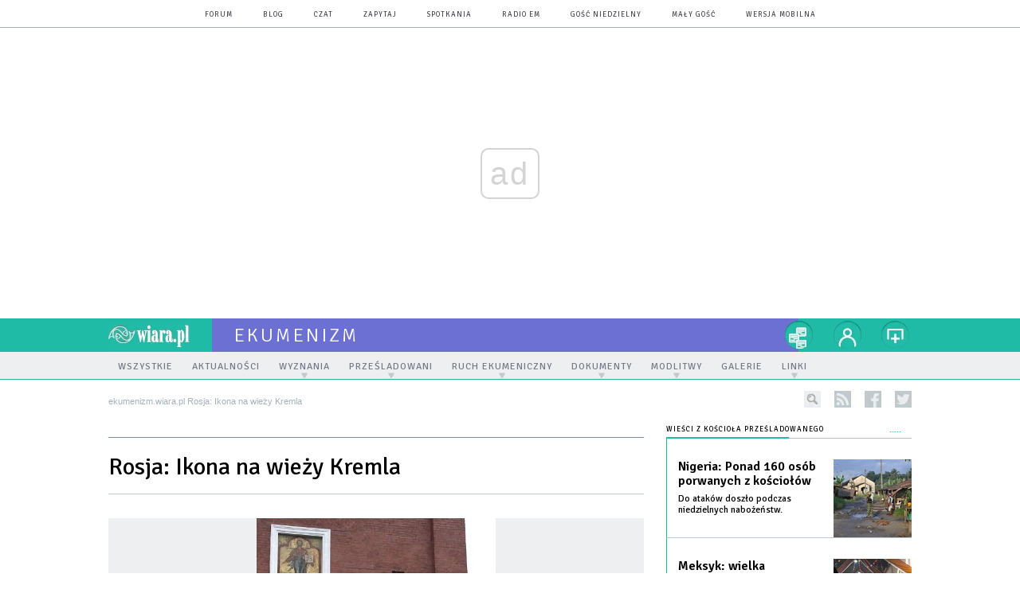

--- FILE ---
content_type: text/html; charset=utf-8
request_url: https://ekumenizm.wiara.pl/doc/617669.Rosja-Ikona-na-wiezy-Kremla
body_size: 16566
content:
<!DOCTYPE html PUBLIC "-//W3C//DTD XHTML 1.0 Transitional//EN" "http://www.w3.org/TR/xhtml1/DTD/xhtml1-transitional.dtd">
<html xmlns="http://www.w3.org/1999/xhtml">
<head>

	<meta http-equiv="Content-Type" content="text/html; charset=utf-8" />
	<meta http-equiv="Content-Language" content="pl" />
	<meta http-equiv="X-UA-Compatible" content="IE=edge" />
	<title>Rosja: Ikona na wieży Kremla</title>
			<meta name="author" content="Instytut Gość Media">
		<meta name="generator" content="www.igomedia.pl">
		<meta property="og:site_name" content="Instytut Gość Media">
		<meta name="viewport" content="width=device-width, initial-scale=1.0" />

	<meta http-equiv="refresh" content="3600">
			<meta moj="test">
		<link rel="stylesheet" type="text/css" href="/static/themes/ekumenizm-2015/service.min.css?_=pfzOyMRaMTRE5C0QeNhw"/>
		<link href="https://fonts.googleapis.com/css?family=Signika:300,400,600&amp;subset=latin,latin-ext&display=swap" rel="stylesheet" />		<style type="text/css">@font-face {font-family: 'icomoon';src: url("/static/themes/base-mobile-2016/fonts/icomoon.eot?9030o1");src: url("/static/themes/base-mobile-2016/fonts/icomoon.eot?9030o1#iefix") format("embedded-opentype"), url("/static/themes/base-mobile-2016/fonts/icomoon.ttf?9030o1") format("truetype"), url("/static/themes/base-mobile-2016/fonts/icomoon.woff?9030o1") format("woff"), url("/static/themes/base-mobile-2016/fonts/icomoon.svg?9030o1#icomoon") format("svg");font-weight: normal;font-style: normal;}</style>

		

		

	<script type='text/javascript'>
		window.PrivacyPolicyContentURL = "https://www.wiara.pl/_int/welcome-message";
		var wre={"web":{},"api":{"DEBUG":false,"ReportProblem":null,"GetHelp":null,"LoginLayer":null,"ReportJSWarns":false,"migrateMute":true,"ServiceWorker":"/static/js/sw.min.js"},"includes":{}};
		wre.Ready=function(cb){};
		wre.EmitDone=function(cb){};
		wre.IncReqScripts=function(){wre._req_scripts++};
		wre._req_scripts=0;
		wre.IsMenuInteractionDisabled = false;

		wre.api.MOBILE=false;
		(function() {
			"use strict";
			var readyList=[],readyFired=false,inst=false,d=document;
			function ready(){if(!readyFired){readyFired=true;for(var i=0;i<readyList.length;i++){readyList[i].fn.call(window,readyList[i].ctx);}readyList=null;}};
			wre.Ready=function(callback,context){if(readyFired||!wre._req_scripts){setTimeout(function(){callback(context);},1);return;}else{readyList.push({fn:callback,ctx:context});}};
			wre.EmitDone=function(){wre._req_scripts--;if(wre._req_scripts <= 0){ready();}};
		})();
		
	</script>

		
	<script type="text/javascript">
	/* <![CDATA[ */
		wre.api.SERVICE_ROOT = "/";
		wre.api.ReportProblem = "x9b5327ec.xff17b375";
		wre.api.GetHelp = "x014234ef.x09b49125";
		wre.api.LoginLayer = "xedcfe968.x2b43a516";
		wre.api.ReportAbuse = "x9b5327ec.x3d8cf562";
		wre.api.UserInfoTooltip = "xedcfe968.x62ac0126";
		wre.api.NewMessage = "xedcfe968.xeda7861c";
		wre.api.AddFriend = "xedcfe968.xd4d39bc2";
		wre.api.ManageFollowers = "x52c6d494.x6ed3e580";
		wre.api.Sink = "https://www.wiara.pl/sink";
		wre.api.Logout = "x2983bb04.x8d97e42a";
		wre.api.CommentVote = "x52c6d494.x70f961d2";
		wre.api.CommentAbuse = "x52c6d494.xba877c6c";
		wre.api.Adverts = true;
		wre.api.AdvertsDFPAsync = false;
		wre.api.SessionKey = "wiara_sid";
		wre.api.CookiePrefix = "";
		wre.api.WidgetsFrame = 3;
		wre.api.community = {};

			wre.includes.player = ["//wf2.xcdn.pl/static/js/player-audio.min.js?_=DbqkyN6fmGisRAfVDxmjVg"];
			wre.includes.mejs = ["//wf1.xcdn.pl/static/js/jquery/mejs/build-4.2.9/mediaelement-and-player.min.js?_=rJ6hiWug6GJG9U_yXnqA"];
	/* ]]> */
	</script>
		<script>wre.IncReqScripts();</script>

				<script type="text/javascript" src="//wf2.xcdn.pl/static/js/desktop.min.js?_=RWmnpgjgMKjJ3jF0rWZOQ"></script>
		<script type="text/javascript">
			$(function(){
				wre.EmitDone();
			});
		</script>

			<script>wre.recaptcha_v3_key="6LfKq5UUAAAAAMU4Rd1_l_MKSJAizQb5Mk_8bFA_";</script>
			<script src="https://www.google.com/recaptcha/api.js?render=6LfKq5UUAAAAAMU4Rd1_l_MKSJAizQb5Mk_8bFA_" async></script>
		<script type="text/javascript">
			wre.Ready(function() {
				$(document).on("mobileinit", function () {
					$.mobile.ajaxEnabled = false;
				});
			});
		</script>
		
<script type="text/javascript">
/* <![CDATA[ */
			(function(i,s,o,g,r,a,m){i['GoogleAnalyticsObject']=r;i[r]=i[r]||function(){
			(i[r].q=i[r].q||[]).push(arguments)},i[r].l=1*new Date();a=s.createElement(o),
			m=s.getElementsByTagName(o)[0];a.async=1;a.src=g;m.parentNode.insertBefore(a,m)
			})(window,document,'script','//www.google-analytics.com/analytics.js','ga');
											ga('create', "UA-20456961-1", {
					cookieDomain: ".wiara.pl",
					legacyCookieDomain: ".wiara.pl"
				});
				ga('send', 'pageview');

			ga('set', 'anonymizeIp', true);
	
/* ]]> */
</script>

				
<script type="text/javascript">
/* <![CDATA[ */

			(function(w,d,s,l,i){w[l]=w[l]||[];w[l].push({'gtm.start': new Date().getTime(),event:'gtm.js'});var f=d.getElementsByTagName(s)[0], j=d.createElement(s),dl=l!='dataLayer'?'&l='+l:'';j.async=true;j.src= 'https://www.googletagmanager.com/gtm.js?id='+i+dl;f.parentNode.insertBefore(j,f); })(window,document,'script','dataLayer',"GTM-TXGJLXL6");
		
/* ]]> */
</script>

		
							 

							<script async src="https://get.optad360.io/sf/33f5bb3b-d171-455e-81ae-604df29cf0a3/plugin.min.js"></script>
	<script type="text/javascript" src="/static/js/browser-update.min.js?_=15958" async="async" defer="defer"></script>

	<link href="https://ekumenizm.wiara.pl/rss/rtr/76ad8.Najnowsze" type="application/atom+xml" title="Najnowsze" rel="alternate" />

	<link rel="stylesheet" type="text/css" href="/static/themes/ekumenizm-2015/service.min.css?_=pfzOyMRaMTRE5C0QeNhw" />
<link href="/static/themes/strona-glowna-2015/touch-icons/touch-icon-192x192.png" rel="icon" sizes="192x192"/>
<link href="/static/themes/strona-glowna-2015/touch-icons/180wiara.png" rel="apple-touch-icon-precomposed" sizes="180x180"/>
<link href="/static/themes/strona-glowna-2015/touch-icons/152wiara.png" rel="apple-touch-icon-precomposed" sizes="152x152"/>
<link href="/static/themes/strona-glowna-2015/touch-icons/144wiara.png" rel="apple-touch-icon-precomposed" sizes="144x144"/>
<link href="/static/themes/strona-glowna-2015/touch-icons/120wiara.png" rel="apple-touch-icon-precomposed" sizes="120x120"/>
<link href="/static/themes/strona-glowna-2015/touch-icons/114wiara.png" rel="apple-touch-icon-precomposed" sizes="114x114"/>
<link href="/static/themes/strona-glowna-2015/touch-icons/76wiara.png" rel="apple-touch-icon-precomposed" sizes="76x76"/>
<link href="/static/themes/strona-glowna-2015/touch-icons/72wiara.png" rel="apple-touch-icon-precomposed" sizes="72x72"/>
<link href="/static/themes/strona-glowna-2015/touch-icons/apple-touch-icon-precomposed.png" rel="apple-touch-icon-precomposed"/>
<link rel="manifest" href="https://ekumenizm.wiara.pl/manifest.webmanifest.json"/>
<meta name="msapplication-TileColor" content="#da532c"/>
<meta name="theme-color" content="#ffffff"/>
<link rel="shortcut icon" href="/static/images/favicons/wiara.ico?v=suqG72YhDWPCaUL78J0uHw" type="image/x-icon" />

	<meta property="fb:app_id" content="314192143101"/>

		

							<link rel="canonical" href="https://info.wiara.pl/doc/617669.Rosja-Ikona-na-wiezy-Kremla"/>
					<meta name="description" content="Patriarcha Moskwy i Wszechrusi Cyryl poświęcił w sobotę ikonę Chrystusa Zbawiciela na Wieży Spaskiej moskiewskiego Kremla, zamurowaną przez bolszewików i..."/>
					<meta property="og:type" content="article"/>
					<meta property="og:title" content="Rosja: Ikona na wieży Kremla"/>
					<meta property="og:description" content="Patriarcha Moskwy i Wszechrusi Cyryl poświęcił w sobotę ikonę Chrystusa Zbawiciela na Wieży Spaskiej moskiewskiego Kremla, zamurowaną przez bolszewików i..."/>
					<meta property="og:url" content="https://ekumenizm.wiara.pl/doc/617669.Rosja-Ikona-na-wiezy-Kremla"/>
					<meta property="article:section" content="Religion"/>
					<meta property="article:published_time" content="2010-08-28T18:52:37Z"/>
					<meta property="article:modified_time" content="2010-08-28T19:47:09Z"/>
					<meta property="article:tag" content="WYZNANIA"/>
					<meta property="article:tag" content="PREZYDENT"/>
					<meta property="article:tag" content="KREML"/>
					<meta property="article:tag" content="ROSJA"/>
					<meta property="article:tag" content="PRAWOSŁAWNI"/>
							<meta property="og:image" content="https://ekumenizm.wiara.pl/static/images/base/wiara.jpg"/>
					<meta property="og:site_name" content="ekumenizm.wiara.pl"/>
<script type="application/ld+json">{"@context": "https://schema.org", "url": "https://ekumenizm.wiara.pl/doc/617669.Rosja-Ikona-na-wiezy-Kremla", "name": "Rosja: Ikona na wie\u017cy Kremla", "@type": "NewsArticle", "mainEntityOfPage": {"@type": "WebPage", "@id": ""}, "keywords": "WYZNANIA, PREZYDENT, KREML, ROSJA, PRAWOS\u0141AWNI", "dateCreated": "2010-08-28T18:40:00", "dateModified": "2010-08-28T19:47:09.861294", "description": "Patriarcha Moskwy i Wszechrusi Cyryl po\u015bwi\u0119ci\u0142 w sobot\u0119 ikon\u0119 Chrystusa Zbawiciela na Wie\u017cy Spaskiej moskiewskiego Kremla, zamurowan\u0105 przez bolszewik\u00f3w i...", "datePublished": "2010-08-28T18:52:37", "image": ["https://wf2.xcdn.pl/files/10/08/28/017574_epa02304466_C1200x1200-95zoq.png.webp?conv=JGQFAAAABLAEsABNXGon"], "headline": "Rosja: Ikona na wie\u017cy Kremla"}</script>
		<meta name="keywords" content="WYZNANIA,PREZYDENT,KREML,ROSJA,PRAWOSŁAWNI,ekumenizm, prawosławni, protestanci, chrześcijanie"/>
	<meta name="msapplication-config" content="none"/>
</head>
<body id="body"  class="app-Document">
			<noscript><iframe src="https://www.googletagmanager.com/ns.html?id=GTM-TXGJLXL6" height="0" width="0" style="display:none;visibility:hidden"></iframe></noscript>












		
	<div id="fb-root"></div>
	<script>
	window.fbAsyncInit=function() {FB.init({appId:"314192143101",xfbml:true,version:'v2.9'});};
	(function(d, s, id) {
		var js, fjs = d.getElementsByTagName(s)[0];
		if (d.getElementById(id)) return;
		js = d.createElement(s); js.id = id; js.async=1;
		js.src = "//connect.facebook.net/pl_PL/sdk.js";
		fjs.parentNode.insertBefore(js, fjs);
		}(document, 'script', 'facebook-jssdk'));
	</script>

				
<script type="text/javascript">
/* <![CDATA[ */

			var pp_gemius_identifier = new String("nSpKTzLraxClG4JFtrB6AOWiTINF7TfnHF7qHo_wQlT.E7");
			var org_gemius_identifier = new String("nSpKTzLraxClG4JFtrB6AOWiTINF7TfnHF7qHo_wQlT.E7");
			function gemius_pending(i) { window[i] = window[i] || function() {var x = window[i+'_pdata'] = window[i+'_pdata'] || []; x[x.length]=arguments;};};
			gemius_pending('gemius_hit'); gemius_pending('gemius_event'); gemius_pending('pp_gemius_hit'); gemius_pending('pp_gemius_event');
			(function(d,t) {try {var gt=d.createElement(t),s=d.getElementsByTagName(t)[0],l='http'+((location.protocol=='https:')?'s':''); gt.setAttribute('async','async');
			gt.setAttribute('defer','defer'); gt.src=l+'://gapl.hit.gemius.pl/xgemius.js'; s.parentNode.insertBefore(gt,s);} catch (e) {}})(document,'script');
		
/* ]]> */
</script>

			

<div id="w">




	

<div class="navbar">

	<nav class="navbar__header">
		<div class="c">
			<ul class="nav-secondary">
				<li><a href="https://forum.wiara.pl" title="forum">forum</a></li>
				<li><a href="https://blog.wiara.pl" title="blog">blog</a></li>
				<li><a href="https://cs1.wiara.pl" title="czat">czat</a></li>
				<li><a href="https://zapytaj.wiara.pl" title="zapytaj">zapytaj</a></li>
				<li><a href="https://spotkania.wiara.pl/" title="spotkania">spotkania</a></li>
				<li><a href="https://www.radioem.pl" title="poczta">Radio eM</a></li>
				<li><a href="https://www.gosc.pl" title="Gość Niedzielny">Gość Niedzielny</a></li>
				<li><a href="https://www.malygosc.pl" title="Mały Gość">Mały Gość</a></li>

						<li><a href="/switch-to-mobile-layouts?url=%2Fdoc%2F617669.Rosja-Ikona-na-wiezy-Kremla" class="SwitchLayouts" rel="nofollow" title="Przełącz stronę na wersję przystosowaną do telefonu lub tabletu" data-layouts="mobile" data-ajax="false">wersja mobilna</a></li>
			</ul>
		</div>
	</nav>
</div>
				
				





		<div class="wp-bd webpart-wrap-layout wp-el" >




	<div class="fl-w100 layout-1">
	<div class="c1 LayoutColumn Col0">
		





		<div class="wp-bd fl-w100 webpart-wrap-layout_column wp-el" >






		<div class="wp-bd fl-w100 webpart-wrap-raw_html wp-el" >
<style>
#FacebookSlider {
display: none;
}
.txt.None h2 {
    display: none;
}
.dl_sub .prev_doc1 {
    float: left;
    width: 90px;
    min-height: 90px;
    margin-right: 15px;
    margin-left: -118px;
}
.txt__content .dl_sub .prev_doc2, .txt__content .dl_sub .prev_doc_no_img {
    width: 351px;
}
.imgResized {
    z-index: 9999;
}
.txt .cm-i {
    margin: 0 20px 0 0 !important;
    width: 30%;
}
.frm-question.fl-w100 {
    font-size: 16px;
    line-height: 22px;
}
}
.txt iframe {
    max-width: 100%;
    width: 489px;
    height: 275px;
}
</style>
	
		</div>

	
		</div>

	</div>

</div>

	
		</div>
				
				





		<div class="wp-bd webpart-wrap-layout wp-el" >




	<div class="fl-w100 layout-1">
	<div class="c1 LayoutColumn Col0">
		





		<div class="wp-bd fl-w100 webpart-wrap-layout_column wp-el" >






		<div class="wp-bd fl-w100 webpart-wrap-layout wp-el" >




	<div class="fl-w100 layout-1">
	<div class="c1 LayoutColumn Col0">
		





		<div class="wp-bd fl-w100 webpart-wrap-layout_column wp-el" >






		<div class="wp-bd fl-w100 webpart-wrap-layout wp-el" >




	<div class="fl-w100 layout-1">
	<div class="c1 LayoutColumn Col0">
		





		<div class="wp-bd fl-w100 webpart-wrap-layout_column wp-el" >






		<div class="wp-bd fl-w100 webpart-wrap-raw_html wp-el" >
<ins class="staticpubads89354" data-slot="1"></ins>
	
		</div>

	
		</div>

	</div>

</div>

	
		</div>

	
		</div>

	</div>

</div>

	
		</div>






		<div class="wp-bd fl-w100 webpart-wrap-Header wp-el" >







<header class="navbar ">
	<nav id="h2" class="navbar__main sticky StickyHdr">
		<div class="c">
			<h1 class="navbar__logo"><a href="https://www.wiara.pl/" title="wiara.pl">wiara.pl</a></h1>
			<div class="navbar__site-logo">
				<button class="sticky__expander" type="button">Menu</button>
				<h1><a href="/" title="Dla pojednania">ekumenizm</a></h1>
			</div>
			<div class="navbar__user-area">
				<div class="nav-services">
					

		<a href="https://www.wiara.pl/info/serwisy" title="nasze serwisy" class="nav-services__toggler DropdownToggler"><strong>nasze serwisy</strong></a>
	<ul class="nav-services__list">
		<li class="nav-services__list-item">
			<strong>Wiara:</strong>
			<ul>
				<li><a href="https://kosciol.wiara.pl/" title="Kościół">Kościół</a></li>
				<li><a href="https://liturgia.wiara.pl/" title="Liturgia">Liturgia</a></li>
				<li><a href="https://biblia.wiara.pl/" title="Biblia">Biblia</a></li>
				<li><a href="https://papiez.wiara.pl/" title="Papież">Papież</a></li>
				<li><a href="https://ekumenizm.wiara.pl/" title="Ekumenizm">Ekumenizm</a></li>
				<li><a href="https://religie.wiara.pl/" title="Religie">Religie</a></li>
			</ul>

		</li>
		<li class="nav-services__list-item">
			<strong>Do czytania:</strong>
			<ul>
				<li><a href="https://info.wiara.pl" title="Serwis Informacyjny">Info</a></li>
				<li><a href="https://prasa.wiara.pl/" title="Prasa">Prasa</a></li>
				<li><a href="https://kultura.wiara.pl/" title="Kultura">Kultura</a></li>
				<li><a href="https://nauka.wiara.pl/" title="Nauka">Nauka</a></li>
				<li><a class="sel" href="https://www.gosc.pl/" title="Gość Niedzielny">Gość Niedzielny</a></li>
				<li><a class="sel" href="https://www.malygosc.pl/" title="Mały Gość">Mały Gość</a></li>
			</ul>
		</li>
		<li class="nav-services__list-item">
			<strong>Dla ludzi:</strong>
			<ul>
				<li><a href="https://rodzina.wiara.pl/" title="Rodzina">Rodzina</a></li>
				<li><a href="https://forum.wiara.pl/" title="Forum">Forum</a></li>
				<li><a href="https://czat.wiara.pl/" title="Czat">Czat</a></li>
				<li><a href="https://blog.wiara.pl/" title="Blog">Blog</a></li>
				<li><a href="https://zapytaj.wiara.pl/" title="Zapytaj">Zapytaj</a></li>
				<li><a href="https://spotkania.wiara.pl/" title="Spotkania">Spotkania</a></li>
			</ul>
		</li>
		<li class="nav-services__list-item">
			<strong>Usługi:</strong>
			<ul>
				<li><a href="https://reklama.goscniedzielny.pl/">Reklama</a></li>
				<li><a href="https://mx.wiara.pl/" title="Poczta">Poczta</a></li>
				<li><a href="https://foto.gosc.pl" title="Agencja fotograficzna">Foto Gość</a></li>
			</ul>
		</li>
	</ul>

				</div>

				<div class="nav-dropdown nav-zoom">
					<a href="" class="nav-zoom__toggler DropdownToggler"><strong>powiększ</strong></a>
					<div class="nav-dropdown__inner zoom-info">
						<p>Aby zmienić wielkość tekstu na stronie, przytrzymaj <span>ctrl</span> (na komputerach MAC - <span>cmd</span>) i wciśnij klawisz "<span>+</span>" aż do uzyskania pożądanego efektu.</p>
						<p>Aby zmniejszyć - użyj klawisza "<span>-</span>". By wrócić do stanu początkowego, przytrzymaj <span>ctrl</span> (na MAC - <span>cmd</span>) i wciśnij "<span>0</span>".</p>
					</div>
				</div>


				<div class="nav-dropdown nav-login-box">
						<a href="" class="nav-login-box__toggler DropdownToggler">twój profil</a>

					<div class="nav-dropdown__inner">
							<div class="nav-login-box__login">
								<div class="nav-login-box__header">
									Nie jesteś zalogowany
									<span class="roundImg">
										<span class="profileImage"></span>
									</span>
								</div>

								<div id="l">
									<div class="l1"><a href="https://moj.gosc.pl/" class="b show-layer-login" title="zaloguj się">zaloguj się</a></div>
									<div class="l2"><a href="https://moj.gosc.pl/rejestracja" class="b" title="załóż konto">zarejestruj się</a></div>
								</div>
							</div>
					</div>
				</div>
			</div>
		</div>
	</nav>
</header>





<div id="h4" class=""><div id="h4_">
		
		

	<ul class="nav-primary level-0">

		

			

			<li class="">


				<a href="/Wszystkie" class=""><span>Wszystkie</span></a>
				


			</li>

			

			<li class="">


				<a href="/Aktualnosci" class=""><span>Aktualności</span></a>
				


			</li>

			

			<li class="">


				<a href="/Wyznania" class=" has-submenu"><span>Wyznania</span></a>
				

	<ul class="level-1">

		

			

			<li class="">


				<a href="http://kosciol.wiara.pl" class=""><span>Kościół katolicki</span></a>
				


			</li>

			

			<li class="">


				<a href="/Wyznania/Starozytne_Koscioly_Wschodu" class=""><span>Starożytne Kościoły Wschodnie</span></a>
				


			</li>

			

			<li class="">


				<a href="/Prawoslawie" class=""><span>Kościół prawosławny</span></a>
				


			</li>

			

			<li class="">


				<a href="/Luteranie" class=""><span>Kościół ewangelicko-augsburski</span></a>
				


			</li>

			

			<li class="">


				<a href="/Kalwini" class=""><span>Kościół ewangelicko-reformowany</span></a>
				


			</li>

			

			<li class="">


				<a href="/InneWyznania" class=""><span>Inne wyznania</span></a>
				


			</li>

	</ul>

			</li>

			

			<li class="">


				<a href="" class=" has-submenu"><span>Prześladowani</span></a>
				

	<ul class="level-1">

		

			

			<li class="">


				<a href="/Przesladowany" class=""><span>Kościół prześladowany</span></a>
				


			</li>

	</ul>

			</li>

			

			<li class="">


				<a href="" class=" has-submenu"><span>Ruch ekumeniczny</span></a>
				

	<ul class="level-1">

		

			

			<li class="">


				<a href="/Ruchekumeniczny/Slowniczek" class=""><span>Słowniczek</span></a>
				


			</li>

			

			<li class="">


				<a href="/Ruchekumeniczny/Historia" class=""><span>Historia</span></a>
				


			</li>

			

			<li class="">


				<a href="/Ruchekumeniczny/Instytucje" class=""><span>Instytucje</span></a>
				


			</li>

			

			<li class="">


				<a href="/Ruchekumeniczny/Sylwetki" class=""><span>Sylwetki</span></a>
				


			</li>

			

			<li class="">


				<a href="/Ruchekumeniczny/Wywiady" class=""><span>Wywiady</span></a>
				


			</li>

			

			<li class="">


				<a href="/Ruch-ekumeniczny/Dialogi" class=""><span>Dialogi</span></a>
				


			</li>

			

			<li class="">


				<a href="/Ruch_ekumeniczny/Wydarzenia" class=""><span>Wydarzenia</span></a>
				


			</li>

			

			<li class="">


				<a href="/Ruchekumeniczny/TydzienModlitwoJednoscChrzescijan" class=""><span>Tydzień Modlitw o Jedność Chrześcijan</span></a>
				


			</li>

			

			<li class="">


				<a href="/RuchEkumeniczny/Taize" class=""><span>Taizé</span></a>
				


			</li>

			

			<li class="">


				<a href="/Ruchekumeniczny/BratRoger" class=""><span>Brat Roger</span></a>
				


			</li>

			

			<li class="">


				<a href="http://www.ekumenizm.wiara.pl/Ruch_ekumeniczny/NetForGod" class=""><span>Net For God</span></a>
				


			</li>

			

			<li class="">


				<a href="/Ekumenizm/Nacodzien" class=""><span>Na co dzień</span></a>
				


			</li>

	</ul>

			</li>

			

			<li class="">


				<a href="" class=" has-submenu"><span>Dokumenty</span></a>
				

	<ul class="level-1">

		

			

			<li class="">


				<a href="/Dokumenty/Katolicy" class=""><span>Katolicy</span></a>
				


			</li>

			

			<li class="">


				<a href="/Dokumenty/Niekatolicy" class=""><span>Niekatolicy</span></a>
				


			</li>

			

			<li class="">


				<a href="/Dokumenty/Wspolne" class=""><span>Wspólne</span></a>
				


			</li>

	</ul>

			</li>

			

			<li class="">


				<a href="" class=" has-submenu"><span>Modlitwy</span></a>
				

	<ul class="level-1">

		

			

			<li class="">


				<a href="/Modlitwy" class=""><span>Poznaj i używaj</span></a>
				


			</li>

	</ul>

			</li>

			

			<li class="">


				<a href="/Galerie" class=""><span>Galerie</span></a>
				


			</li>

			

			<li class="">


				<a href="" class=" has-submenu"><span>Linki</span></a>
				

	<ul class="level-1">

		

			

			<li class="">


				<a href="http://www.vatican.va/roman_curia/pontifical_councils/chrstuni/index.htm" class=""><span>Papieska Rada ds Jedności Chrześcijan</span></a>
				


			</li>

			

			<li class="">


				<a href="http://www.ekumenia.pl/" class=""><span>Polska Rada Ekumeniczna</span></a>
				


			</li>

			

			<li class="">


				<a href="http://www.oikoumene.org/" class=""><span>Światowa Rada Kościołów</span></a>
				


			</li>

			

			<li class="">


				<a href="http://www.luteranie.pl/ekumenia/" class=""><span>Studia i Dokumenty Ekumeniczne</span></a>
				


			</li>

			

			<li class="">


				<a href="http://www.taize.fr/pl" class=""><span>Taizé</span></a>
				


			</li>

	</ul>

			</li>

	</ul>
</div></div>


<script type="text/javascript">
/* <![CDATA[ */
	$(function(){
		
	wre.web.InstallStickyNavbar({
		el: $(".navbar__main"),
		menu_button: $(".sticky__expander"),
		menu_bar: $("#h4")
	});
	wre.web.InstallMenu({
		el: $('.nav-primary')
	});

	});

/* ]]> */
</script>

	
		</div>






		<div class="wp-bd fl-w100 webpart-wrap-Navigation wp-el" >



<div class="breadcrumbs-w"><div class="breadcrumbs"><div class="breadcrumbs_">

	<div class="path" itemscope itemtype="http://schema.org/BreadcrumbList">
		<span itemprop="itemListElement" itemscope itemtype="http://schema.org/ListItem"><a href="https://ekumenizm.wiara.pl" itemid="https://ekumenizm.wiara.pl" itemscope itemtype="http://schema.org/Thing" itemprop="item"><span itemprop="name">ekumenizm.wiara.pl</span></a><meta itemprop="position" content="1" /></span>

			<span class="path-divider">»</span> <span itemprop="itemListElement" itemscope itemtype="http://schema.org/ListItem"><a href="/doc/617669.Rosja-Ikona-na-wiezy-Kremla" itemscope itemtype="http://schema.org/Thing" itemprop="item" itemid="/doc/617669.Rosja-Ikona-na-wiezy-Kremla"><span itemprop="name">Rosja: Ikona na wieży Kremla</span></a><meta itemprop="position" content="2" /></span>

	</div>

	<div class="ico">
						<form class="search" method="get" id="search_form" action="/wyszukaj/wyrazy">
					<input type="text" name="q" class="input" placeholder="szukaj..." value="" style="width:0px" />
					<input type="submit" class="btn InputExpander" id="search" value="szukaj..." data-width="233" />
				</form>
				<a href="/rss" rel="nofollow" title="kanały rss" class="rss_channels">rss</a>
					<a href="https://www.facebook.com/wiarapl" target="_blank" title="ekumenizm.wiara.pl na facebook'u" class="fb">facebook</a>
			<a href="https://twitter.com/wiarapl" target="_blank" title="ekumenizm.wiara.pl na twitterze" class="tw">twitter</a>

	</div>

</div></div></div>

	
		</div>






		<div class="wp-bd fl-w100 webpart-wrap-raw_html wp-el" >
<div><script>if(self != top) { top.location = self.location; }</script></div>
	
		</div>






		<div class="wp-bd fl-w100 webpart-wrap-layout wp-el" >




	<div class="fl-w100 layout-1">
	<div class="c1 LayoutColumn Col0">
		





		<div class="wp-bd fl-w100 webpart-wrap-layout_column wp-el" >






		<div class="wp-bd fl-w100 webpart-wrap-doc_content wp-el" >






	<div class="txt None ">
		



	

<div class=" txt__rich-area">
	<head><script>
window.onload = function() {const currentDate = new Date();
const currentYear = currentDate.getFullYear();
const startDate = new Date(currentYear, 2, 30); // 2 oznacza marzec, indeksowany od zera
const endDate = new Date(currentYear + 1, 4, 30); // 4 oznacza maj

if (window.location.href === "https://wiara.pl" && currentDate >= startDate && currentDate < endDate) {
let logoWiara = document.querySelector('.logo img');
  logoWiara.setAttribute('src','/static/themes/strona-glowna-2015-wielkanoc/images/logo-wielkanoc.png');
document.querySelector('.custom-logo img').classList.add('chrismtasTime');
} 
}
</script>
</head>
</div>


	</div>

	
		</div>

	
		</div>

	</div>

</div>

	
		</div>






		<div class="wp-bd fl-w100 webpart-wrap-layout wp-el" >




	<div class="fl-w100 layout-1">
	<div class="c1 LayoutColumn Col0">
		





		<div class="wp-bd fl-w100 webpart-wrap-layout_column wp-el" >






		<div class="wp-bd fl-w100 webpart-wrap-raw_html wp-el" >
<style>
.fl-w100.webpart-wrap-footer {
    float: left !important;
}
#fm a:nth-child(7) {
    display: none;
}
.cN_wiara2015_advert h4 {
  text-align: center;
text-transform: uppercase;
font-family: Signika;
font-size: 9px;
  font-weight: 400;
  letter-spacing: 1px;

}
.adsbygoogle {
margin: 20px auto;
max-width: 1200px;
}

#FacebookSlider {
display: none;
}
.content_ext_plugin iframe {
    width: 100%;
    height: 275px;
}
.txt.None h2 {
    display: none;
}
.txt__rich-area span.content_ext_plugin > iframe {
    max-width: 100%;
    width: 480px;
}
.txt .cm-i {
    margin: 0 20px 0 0 !important;
    width: 100%;
}
.txt span iframe {
    max-width: 100%;
    width: 489px;
    height: 275px;
}
</style>
	
		</div>

	
		</div>

	</div>

</div>

	
		</div>

	
		</div>

	</div>

</div>

	
		</div>
				
				





		<div class="wp-bd webpart-wrap-layout wp-el" >




	<div class="c layout-672-308">
	<div class="c672 c-right-margin LayoutColumn Col0">
		





		<div class="wp-bd fl-w100 webpart-wrap-layout_column wp-el" >






		<div class="app_document doc_type_3  ">

		
	<div class="cf txt">

		<h1 class="">Rosja: Ikona na wieży Kremla</h1>

						<div class="doc-gallery">
		<div class="doc-gallery__img">
			<a href="//wf2.xcdn.pl/files/10/08/28/017574_epa02304466_83.jpg.webp" data-lightbox="image"><img src="//wf2.xcdn.pl/files/10/08/28/017574_epa02304466_54.jpg.webp" alt="Rosja: Ikona na wieży Kremla" style="min-width: 300px; min-height: 200px"/></a>
			<a href="#" onclick="$(this).prev().trigger('click'); return false;" class="img_enlarge" title="Powiększ">&nbsp;</a>
		</div>
					<div class="doc-gallery__content">
				<span class="cm-i-a">
					DMITRY ASTAKHOV / RIA NOVOSTI / KREMLIN POOL PAP/EPA			</span>

				<span class="cm-i-p">
				Poświęcenie ikony na wieży Kremla		</span>			</div>
	</div>
		<div class="txt__wrapper">
			<div class="txt__content">

				<div class="txt__lead">
					<p>Patriarcha Moskwy i Wszechrusi Cyryl poświęcił w sobotę ikonę Chrystusa Zbawiciela na Wieży Spaskiej moskiewskiego Kremla, zamurowaną przez bolszewików i odkrytą wiosną podczas prac restauratorskich. W uroczystości uczestniczył prezydent Dmitrij Miedwiediew.</p>
				</div>


				





<div class=" txt__rich-area">
	<p>
	Wizerunek Chrystusa znajduje się bezpośrednio nad Bramą Spaską, niegdyś głównym wejściem na Kreml. Umieszczono go tam w 1648 roku. W czasach carskich brama ta służyła procesjom religijnym.</p>
<p>
	W latach 30. XX wieku ikonę zamurowali bolszewicy. Przez wiele lat sądzono, że została zniszczona, jednak w kwietniu tego roku natrafiono na nią w czasie prac restauratorskich. Była ukryta pod cienką warstwą tynku. Specjaliści ocenili, że jest w dobrym stanie.</p>
<p>
	Uroczystość zbiegła się z prawosławnym świętem Zaśnięcia Bogurodzicy, w Kościele katolickim znanym jako święto Wniebowzięcia Najświętszej Maryi Panny.</p>
<p>
	Miedwiediew oświadczył, że ponowne odsłonięcie wizerunku Chrystusa Zbawiciela nad Bramą Spaską to prawdziwy cud. Prezydent podkreślił, że obraz został uratowany dzięki bohaterstwu ludzi, którzy w czasach bezbożności, ryzykując życiem, ratowali ikony.</p>
<p>
	"Jestem przekonany, że z chwilą odtworzenia ikon nasz kraj zyska dodatkową ochronę" - podkreślił.</p>

</div>

		


<div class="pgr">
	<span class="pgr_hide">«« | «</span> |

<span class="pgr_nrs">
		<b> 1</b>
</span>
	| <span class="pgr_hide">» | »»</span>
</div>


			</div>

			<div class="txt__sidebar" id="sidebar">

					<div class="txt__author">
													
				<p class="l l-2 doc-source">
							<span class="s">PAP</span>
					</b>

						<span class="doc-source-sep">|</span>
				</p>

					</div>

					<span class="txt__doc-date">dodane 28.08.2010 18:52</span>

					<div class="txt__social-icons">
						<a href="javascript:wre.post(&#39;x9b5327ec.xb83f0e11&#39;)" rel="nofollow" title="wyślij" class="send">wyślij</a>
						<a href="/doc_pr/617669.Rosja-Ikona-na-wiezy-Kremla" rel="nofollow" onclick="javascript:window.open('/doc_pr/617669.Rosja-Ikona-na-wiezy-Kremla','drukowanie','width=760,height=500,toolbar=no,location=no,scrollbars=yes,resize=no'); return false;" title="drukuj" class="print">drukuj</a>
					</div>

					<div class="txt__social">
						
	<span class="wykop">
				<div class="fb-like" data-href="https://ekumenizm.wiara.pl/doc/617669.Rosja-Ikona-na-wiezy-Kremla" data-layout="box_count" data-action="like" data-show-faces="false" data-share="true" data-width="72"></div>
				<a href="https://twitter.com/share" class="twitter-button twitter-share-button" data-lang="pl" target="_blank">Tweetnij</a>
			<script>!function(d,s,id){var js,fjs=d.getElementsByTagName(s)[0];if(!d.getElementById(id)){js=d.createElement(s);js.id=id;js.src="//platform.twitter.com/widgets.js";fjs.parentNode.insertBefore(js,fjs);}}(document,"script","twitter-wjs");</script>
	</span>

					</div>


								</div>
		</div>

		<div class="txt__tags">
			

			<p class="tags">

				<span>TAGI</span><em>|</em>
				<a href="/wyszukaj/tag/3b97.KREML" rel="nofollow">KREML</a>,				<a href="/wyszukaj/tag/f5f.PRAWOSLAWNI" rel="nofollow">PRAWOSŁAWNI</a>,				<a href="/wyszukaj/tag/4bb.PREZYDENT" rel="nofollow">PREZYDENT</a>,				<a href="/wyszukaj/tag/485.ROSJA" rel="nofollow">ROSJA</a>,				<a href="/wyszukaj/tag/e05.WYZNANIA" rel="nofollow">WYZNANIA</a>		</p>

		</div>
	</div>


		</div>






	

		<div class="fr1_CCFFCC doc_related ">

		
		<h5>PRZECZYTAJ TAKŻE </h5>
							<a href="/doc/9568872.Kosciol-prawoslawny-obchodzi-Swieto-Chrztu-Panskiego" onclick="wre.web.Raport(&#34;Document.SeeAlso&#34;)"> Kościół prawosławny obchodzi Święto Chrztu Pańskiego</a>
								<em>|</em>
				<a href="/doc/9567765.Bp-Bab-jednosc-chrzescijan-trzeba-wyprosic" onclick="wre.web.Raport(&#34;Document.SeeAlso&#34;)"> Bp Bab: jedność chrześcijan trzeba wyprosić, </a>
								<em>|</em>
				<a href="/doc/9563554.Open-Doors-o-przesladowaniach-chrzescijan" onclick="wre.web.Raport(&#34;Document.SeeAlso&#34;)"> Open Doors o prześladowaniach chrześcijan</a>
								<em>|</em>
				<a href="/doc/9559052.Kard-Rys-w-ewangelizacji-najbardziej-przeszkadza-brak-jednosci" onclick="wre.web.Raport(&#34;Document.SeeAlso&#34;)"> Kard. Ryś: w ewangelizacji najbardziej przeszkadza brak jedności</a>
								<em>|</em>
				<a href="/doc/9555646.Boze-Narodzenie-prawoslawnych" onclick="wre.web.Raport(&#34;Document.SeeAlso&#34;)"> Boże Narodzenie prawosławnych</a>
	

		</div>










		<div class="wp-bd fl-w100 webpart-wrap-layout wp-el" >




	<div class="fl-w100 layout-1">
	<div class="c1 LayoutColumn Col0">
		





		<div class="wp-bd fl-w100 webpart-wrap-layout_column wp-el" >






		<div class="wp-bd fl-w100 webpart-wrap-media wp-el" >




<div id="Media2902146_7" style="height:100px; margin-bottom:8px;"></div>


<script type="text/javascript">
/* <![CDATA[ */
	$(function(){
		
	wre.web.InstallRandomMedia({
		el_id: "Media2902146_7",
		items: [{"title": "Wiara_wesprzyj_750x300_2019.jpg", "type": "image", "link": "https://fundacja.gosc.pl/Wspieram-wiare", "url": "//wf2.xcdn.pl/files/19/10/16/213833_llJk_Wiara_wesprzyj_750x300_2019.jpg"}],
		height: "100"
	});

	});

/* ]]> */
</script>

	
		</div>

	
		</div>

	</div>

</div>

	
		</div>






		<div class="wp-bd fl-w100 webpart-wrap-layout wp-el" >




	<div class="fl-w100 layout-1">
	<div class="c1 LayoutColumn Col0">
		





		<div class="wp-bd fl-w100 webpart-wrap-layout_column wp-el" >

	
		</div>

	</div>

</div>

	
		</div>




		

		<div class="wp-bd fl-w100 webpart-wrap-info_gal_preview wp-el" >
				<a class="LayoutAnchor Anchor" name="Galerie"></a>

			<div class="cf cN_wiara2015_left  cN_left">
					<h4 class=" cN_left"><a href="/Dzialy/Galerie" title="Galerie">Galerie</a></h4>
			</div>





	<ul class="media-list cf">
			<li class="c0_25">
				

		
		<div class="media-gallery">
				<a href="/gal/pokaz/8781591.Wioska-ekumenicznej-odwagi" class="media-gallery-img"><img src="//wf2.xcdn.pl/files/24.bkt/04/29/374871_pkWC_IMG_20240427_134444_46.jpg.webp" alt="Wioska ekumenicznej odwagi" /></a>

			<div class="desc media-gallery-photo">
				<a href="/gal/spis/8781591.Wioska-ekumenicznej-odwagi">
					<strong>Wioska ekumenicznej odwagi</strong><br />
				</a>
			</div>

			<a class="more_dlp" href="/gal/spis/8781591.Wioska-ekumenicznej-odwagi">
				więcej »
			</a>

		</div>


			</li>
			<li class="c0_25 bg">
				

		
		<div class="media-gallery">
				<a href="https://kosciol.wiara.pl/gal/pokaz/8775152.Modlitwa-przy-chaczkarze" class="media-gallery-img"><img src="//wf1.xcdn.pl/files/24.bkt/04/24/990545_jbhk_3E4A3435_46.jpg.webp" alt="Modlitwa przy chaczkarze" /></a>

			<div class="desc media-gallery-photo">
				<a href="https://kosciol.wiara.pl/gal/spis/8775152.Modlitwa-przy-chaczkarze">
					<strong>Modlitwa przy chaczkarze</strong><br />
				</a>
			</div>

			<a class="more_dlp" href="https://kosciol.wiara.pl/gal/spis/8775152.Modlitwa-przy-chaczkarze">
				więcej »
			</a>

		</div>


			</li>
			<li class="c0_25">
				

		
		<div class="media-gallery">
				<a href="https://kultura.wiara.pl/gal/pokaz/8669858.Wystawa-Kolory-prawoslawia-Grecja" class="media-gallery-img"><img src="//wf1.xcdn.pl/files/24.bkt/02/11/661676_aAqu_IMG20240211WA0016_46.jpg.webp" alt="Wystawa &#34;Kolory prawosławia. Grecja&#34;" /></a>

			<div class="desc media-gallery-photo">
				<a href="https://kultura.wiara.pl/gal/spis/8669858.Wystawa-Kolory-prawoslawia-Grecja">
					<strong>Wystawa &#34;Kolory prawosławia. Grecja&#34;</strong><br />
				</a>
			</div>

			<a class="more_dlp" href="https://kultura.wiara.pl/gal/spis/8669858.Wystawa-Kolory-prawoslawia-Grecja">
				więcej »
			</a>

		</div>


			</li>
			<li class="c0_25 bg">
				

		
		<div class="media-gallery">
				<a href="/gal/pokaz/8061571.Nabozenstwo-ekumeniczne-w-Kosciele-Pokoju" class="media-gallery-img"><img src="//wf2.xcdn.pl/files/23/01/25/677651_gwvK_dlitwa_w_Kosciele_Pokoju_036_46.jpg.webp" alt="Nabożeństwo ekumeniczne w Kościele Pokoju" /></a>

			<div class="desc media-gallery-photo">
				<a href="/gal/spis/8061571.Nabozenstwo-ekumeniczne-w-Kosciele-Pokoju">
					<strong>Nabożeństwo ekumeniczne w Kościele Pokoju</strong><br />
				</a>
			</div>

			<a class="more_dlp" href="/gal/spis/8061571.Nabozenstwo-ekumeniczne-w-Kosciele-Pokoju">
				więcej »
			</a>

		</div>


			</li>
	</ul>


	
		</div>

	
		</div>

	</div>

	<div class="c308 LayoutColumn Col1">
		





		<div class="wp-bd fl-w100 webpart-wrap-layout_column wp-el" >




		

		<div class="wp-el  wiara2015_left wp-has-title" >
				<div class="wp-bd fl-w100 webpart-wrap-doc_preview" >
				<a class="LayoutAnchor Anchor" name="Wiesci-z-Kosciola-przesladowanego"></a>

			<div class="cf cN_wiara2015_left  cN_left">
					<h4 class=" cN_left"><a href="/Przesladowany" title="Wieści z Kościoła prześladowanego">Wieści z Kościoła prześladowanego</a></h4>
			</div>








		


			<div class="doc-media doc-media-title_right">
				<div class="cb"></div>

					<a href="/doc/9570628.Nigeria-Ponad-160-osob-porwanych-z-kosciolow" title="Nigeria: Ponad 160 osób porwanych z kościołów">
						<span class="dl_r_title">
								<img class="dl_r" src="//wf1.xcdn.pl/files/14/05/06/381812_DSC_0598_48.jpg.webp" alt="Nigeria: Ponad 160 osób porwanych z kościołów" />


						</span>
					</a>


				<h2 class="dl_r title_align">
					<a href="/doc/9570628.Nigeria-Ponad-160-osob-porwanych-z-kosciolow" title="Nigeria: Ponad 160 osób porwanych z kościołów">Nigeria: Ponad 160 osób porwanych z&nbsp;kościołów</a>
				</h2>

				<p class="b class "><a href="/doc/9570628.Nigeria-Ponad-160-osob-porwanych-z-kosciolow" title="Nigeria: Ponad 160 osób porwanych z kościołów">Do ataków doszło podczas niedzielnych nabożeństw.</a></p>

							<p class="tr b dl_r">
			<a class="more_dlp a-more" href="/doc/9570628.Nigeria-Ponad-160-osob-porwanych-z-kosciolow" title="Nigeria: Ponad 160 osób porwanych z kościołów"></a>
			</p>

			</div>
		


			<div class="doc-media doc-media-title_right">
				<div class="cb"></div>

					<a href="/doc/9564860.Meksyk-wielka-pielgrzymka-mlodych-upamietni-stulecie-Cristiady" title="Meksyk: wielka pielgrzymka młodych upamiętni stulecie Cristiady ">
						<span class="dl_r_title">
								<img class="dl_r" src="//wf1.xcdn.pl/files/26.bkt/01/15/12/475419_GWAu_eksyku_zdjecie_ilustracyjne_48.jpg.webp" alt="Młodzi Meksykanie" />


						</span>
					</a>


				<h2 class="dl_r title_align">
					<a href="/doc/9564860.Meksyk-wielka-pielgrzymka-mlodych-upamietni-stulecie-Cristiady" title="Meksyk: wielka pielgrzymka młodych upamiętni stulecie Cristiady ">Meksyk: wielka pielgrzymka młodych upamiętni stulecie Cristiady </a>
				</h2>

				<p class="b class "><a href="/doc/9564860.Meksyk-wielka-pielgrzymka-mlodych-upamietni-stulecie-Cristiady" title="Meksyk: wielka pielgrzymka młodych upamiętni stulecie Cristiady ">Marsz nie ma na celu upamiętniania wojny domowej, lecz „początek oporu Cristeros”.</a></p>

							<p class="tr b dl_r">
			<a class="more_dlp a-more" href="/doc/9564860.Meksyk-wielka-pielgrzymka-mlodych-upamietni-stulecie-Cristiady" title="Meksyk: wielka pielgrzymka młodych upamiętni stulecie Cristiady "></a>
			</p>

			</div>
		


			<div class="doc-media doc-media-title_right">
				<div class="cb"></div>

					<a href="/doc/9563554.Open-Doors-o-przesladowaniach-chrzescijan" title="Open Doors o prześladowaniach chrześcijan">
						<span class="dl_r_title">
								<img class="dl_r" src="//wf2.xcdn.pl/files/26.bkt/01/14/08/375392_tagM_ta40s05_wolontariat_48.jpg.webp" alt="Open Doors o prześladowaniach chrześcijan" />


						</span>
					</a>


				<h2 class="dl_r title_align">
					<a href="/doc/9563554.Open-Doors-o-przesladowaniach-chrzescijan" title="Open Doors o prześladowaniach chrześcijan">Open Doors o&nbsp;prześladowaniach chrześcijan</a>
				</h2>

				<p class="b class "><a href="/doc/9563554.Open-Doors-o-przesladowaniach-chrzescijan" title="Open Doors o prześladowaniach chrześcijan">Blisko 390 mln wyznawców doświadcza &#34;wysokiego poziomu prześladowań i&nbsp;dyskryminacji&#34;.</a></p>

							<p class="tr b dl_r">
			<a class="more_dlp a-more" href="/doc/9563554.Open-Doors-o-przesladowaniach-chrzescijan" title="Open Doors o prześladowaniach chrześcijan"></a>
			</p>

			</div>
		


			<div class="doc-media doc-media-title_right">
				<div class="cb"></div>

					<a href="/doc/9563266.Niespotykana-fala-antychrzescijanskiej-przemocy-raport" title="„Niespotykana fala antychrześcijańskiej przemocy” - raport międzynarodowej organizacji">
						<span class="dl_r_title">
								<img class="dl_r" src="//wf1.xcdn.pl/files/11/02/02/664432_a_97_48.jpg.webp" alt="Słowacja. Spišský Hrad" />


						</span>
					</a>


				<h2 class="dl_r title_align">
					<a href="/doc/9563266.Niespotykana-fala-antychrzescijanskiej-przemocy-raport" title="„Niespotykana fala antychrześcijańskiej przemocy” - raport międzynarodowej organizacji">„Niespotykana fala antychrześcijańskiej przemocy” - raport międzynarodowej organizacji</a>
				</h2>

				<p class="b class "><a href="/doc/9563266.Niespotykana-fala-antychrzescijanskiej-przemocy-raport" title="„Niespotykana fala antychrześcijańskiej przemocy” - raport międzynarodowej organizacji">W 2024 r. w&nbsp;35 krajach Europy odnotowano 2211 aktów nienawiści wobec chrześcijan, w&nbsp;tym 274 napaści fizyczne.</a></p>

							<p class="tr b dl_r">
			<a class="more_dlp a-more" href="/doc/9563266.Niespotykana-fala-antychrzescijanskiej-przemocy-raport" title="„Niespotykana fala antychrześcijańskiej przemocy” - raport międzynarodowej organizacji"></a>
			</p>

			</div>
		


			<div class="doc-media doc-media-title_right">
				<div class="cb"></div>

					<a href="/doc/9558604.Oczekujemy-dzialan-gwarantujacych-szacunek-do-symbolu-krzyza" title="Oczekujemy działań gwarantujących szacunek do symbolu krzyża">
						<span class="dl_r_title">
								<img class="dl_r" src="//ff4.xcdn.pl/i/I18DAAAAAGIAYgCHQjlf/bd4ac0a1bdd093d2249bd63cbff47a76.jpg" alt="Krzyż całuję, pod krzyżem uklękam" />


						</span>
					</a>


				<h2 class="dl_r title_align">
					<a href="/doc/9558604.Oczekujemy-dzialan-gwarantujacych-szacunek-do-symbolu-krzyza" title="Oczekujemy działań gwarantujących szacunek do symbolu krzyża">Oczekujemy działań gwarantujących szacunek do symbolu krzyża</a>
				</h2>

				<p class="b class "><a href="/doc/9558604.Oczekujemy-dzialan-gwarantujacych-szacunek-do-symbolu-krzyza" title="Oczekujemy działań gwarantujących szacunek do symbolu krzyża">Komisja Wychowania Katolickiego KEP po wydarzenia w&nbsp;Kielnie. </a></p>

							<p class="tr b dl_r">
			<a class="more_dlp a-more" href="/doc/9558604.Oczekujemy-dzialan-gwarantujacych-szacunek-do-symbolu-krzyza" title="Oczekujemy działań gwarantujących szacunek do symbolu krzyża"></a>
			</p>

			</div>

	
		</div>
		</div>






		<div class="wp-bd fl-w100 webpart-wrap-layout wp-el" >




	<div class="fl-w100 layout-1">
	<div class="c1 LayoutColumn Col0">
		





		<div class="wp-bd fl-w100 webpart-wrap-layout_column wp-el" >






		<div class="wp-bd fl-w100 webpart-wrap-raw_html wp-el" >
<ins class="staticpubads89354" data-slot="10"></ins>
	
		</div>

	
		</div>

	</div>

</div>

	
		</div>




		

		<div class="wp-el  wiara2015_left wp-has-title" >
				<div class="wp-bd fl-w100 webpart-wrap-doc_preview" >
				<a class="LayoutAnchor Anchor" name="Ekumenizm-Koscioly-i-wspolnoty-chrzescijanskie"></a>

			<div class="cf cN_wiara2015_left  cN_left">
					<h4 class=" cN_left"><a href="/Aktualnosci" title="Ekumenizm, Kościoły i wspólnoty chrześcijańskie">Ekumenizm, Kościoły i wspólnoty chrześcijańskie</a></h4>
			</div>








		


			<div class="doc-media doc-media-title_right">
				<div class="cb"></div>

					<a href="/doc/9569346.Kard-Koch-ekumenizm-jest-narzedziem-pokoju-dla-swiata" title="Kard. Koch: ekumenizm jest narzędziem pokoju dla świata">
						<span class="dl_r_title">
								<img class="dl_r" src="//ff2.xcdn.pl/i/I18DAAAAAGIAYgDfkCX9/0fe4da082fdfee9a1ccf87e1e07d8689.jpg" alt="kard. Kurt Koch" />


						</span>
					</a>


				<h2 class="dl_r title_align">
					<a href="/doc/9569346.Kard-Koch-ekumenizm-jest-narzedziem-pokoju-dla-swiata" title="Kard. Koch: ekumenizm jest narzędziem pokoju dla świata">Kard. Koch: ekumenizm jest narzędziem pokoju dla świata</a>
				</h2>

				<p class="b class "><a href="/doc/9569346.Kard-Koch-ekumenizm-jest-narzedziem-pokoju-dla-swiata" title="Kard. Koch: ekumenizm jest narzędziem pokoju dla świata">Ekumeniczna droga do Roku Jubileuszowego 2030.</a></p>

							<p class="tr b dl_r">
			<a class="more_dlp a-more" href="/doc/9569346.Kard-Koch-ekumenizm-jest-narzedziem-pokoju-dla-swiata" title="Kard. Koch: ekumenizm jest narzędziem pokoju dla świata"></a>
			</p>

			</div>
		


			<div class="doc-media doc-media-title_right">
				<div class="cb"></div>

					<a href="/doc/9568872.Kosciol-prawoslawny-obchodzi-Swieto-Chrztu-Panskiego" title="Kościół prawosławny obchodzi Święto Chrztu Pańskiego">
						<span class="dl_r_title">
								<img class="dl_r" src="//ff3.xcdn.pl/i/I18DAAAAAGIAYgDfxkzZ/d0b844891cecd32b37ccd33163dffdb8.jpg" alt="Święto Jordanu" />


						</span>
					</a>


				<h2 class="dl_r title_align">
					<a href="/doc/9568872.Kosciol-prawoslawny-obchodzi-Swieto-Chrztu-Panskiego" title="Kościół prawosławny obchodzi Święto Chrztu Pańskiego">Kościół prawosławny obchodzi Święto Chrztu Pańskiego</a>
				</h2>

				<p class="b class "><a href="/doc/9568872.Kosciol-prawoslawny-obchodzi-Swieto-Chrztu-Panskiego" title="Kościół prawosławny obchodzi Święto Chrztu Pańskiego">Zwane jest on inaczej Świętem Jordanu.</a></p>

							<p class="tr b dl_r">
			<a class="more_dlp a-more" href="/doc/9568872.Kosciol-prawoslawny-obchodzi-Swieto-Chrztu-Panskiego" title="Kościół prawosławny obchodzi Święto Chrztu Pańskiego"></a>
			</p>

			</div>
		


			<div class="doc-media doc-media-title_right">
				<div class="cb"></div>

					<a href="/doc/9568953.Papiez-do-finskiej-delegacji-ekumenicznej-Niescie-swiatlo-i" title="Papież do fińskiej delegacji ekumenicznej: Nieście światło i nadzieję">
						<span class="dl_r_title">
								<img class="dl_r" src="//wf1.xcdn.pl/files/26.bkt/01/19/11/818234_HjxL_2026.01.07_Udienza_Generale_48.jpg.webp" alt="Leon XIV" />


						</span>
					</a>


				<h2 class="dl_r title_align">
					<a href="/doc/9568953.Papiez-do-finskiej-delegacji-ekumenicznej-Niescie-swiatlo-i" title="Papież do fińskiej delegacji ekumenicznej: Nieście światło i nadzieję">Papież do fińskiej delegacji ekumenicznej: Nieście światło i&nbsp;nadzieję</a>
				</h2>

				<p class="b class "><a href="/doc/9568953.Papiez-do-finskiej-delegacji-ekumenicznej-Niescie-swiatlo-i" title="Papież do fińskiej delegacji ekumenicznej: Nieście światło i nadzieję">Delegacja z&nbsp;Finlandii przybyła do Rzymu w&nbsp;ramach ekumenicznej pielgrzymki.</a></p>

							<p class="tr b dl_r">
			<a class="more_dlp a-more" href="/doc/9568953.Papiez-do-finskiej-delegacji-ekumenicznej-Niescie-swiatlo-i" title="Papież do fińskiej delegacji ekumenicznej: Nieście światło i nadzieję"></a>
			</p>

			</div>
		


			<div class="doc-media doc-media-title_right">
				<div class="cb"></div>

					<a href="/doc/9567765.Bp-Bab-jednosc-chrzescijan-trzeba-wyprosic" title="Bp Bab: jedność chrześcijan trzeba wyprosić, ">
						<span class="dl_r_title">
								<img class="dl_r" src="//wf1.xcdn.pl/files/23.bkt/11/04/097975_UtSQ_lu13s03_ks_bab_adam_2_48.jpg.webp" alt="Bp Bab: jedność chrześcijan trzeba wyprosić, " />


						</span>
					</a>


				<h2 class="dl_r title_align">
					<a href="/doc/9567765.Bp-Bab-jednosc-chrzescijan-trzeba-wyprosic" title="Bp Bab: jedność chrześcijan trzeba wyprosić, ">Bp Bab: jedność chrześcijan trzeba wyprosić, </a>
				</h2>

				<p class="b class "><a href="/doc/9567765.Bp-Bab-jednosc-chrzescijan-trzeba-wyprosic" title="Bp Bab: jedność chrześcijan trzeba wyprosić, ">&#34;Podziały, które narosły między Kościołami w&nbsp;toku dziejów, są na tyle głębokie&#34;.</a></p>

							<p class="tr b dl_r">
			<a class="more_dlp a-more" href="/doc/9567765.Bp-Bab-jednosc-chrzescijan-trzeba-wyprosic" title="Bp Bab: jedność chrześcijan trzeba wyprosić, "></a>
			</p>

			</div>
		


			<div class="doc-media doc-media-title_right">
				<div class="cb"></div>

					<a href="/doc/9566938.Tydzien-Modlitw-o-Jednosc-Chrzescijan-w-Rzymie-z-Leonem-XIV" title="Tydzień Modlitw o Jedność Chrześcijan w Rzymie z Leonem XIV">
						<span class="dl_r_title">
								<img class="dl_r" src="//wf1.xcdn.pl/files/26.bkt/01/17/10/641853_McUY_m.thumbnail.cropped.750.422_48.jpg.webp" alt="Tydzień Modlitw o Jedność Chrześcijan w Rzymie z Leonem XIV" />


						</span>
					</a>


				<h2 class="dl_r title_align">
					<a href="/doc/9566938.Tydzien-Modlitw-o-Jednosc-Chrzescijan-w-Rzymie-z-Leonem-XIV" title="Tydzień Modlitw o Jedność Chrześcijan w Rzymie z Leonem XIV">Tydzień Modlitw o&nbsp;Jedność Chrześcijan w&nbsp;Rzymie z&nbsp;Leonem XIV</a>
				</h2>

				<p class="b class "><a href="/doc/9566938.Tydzien-Modlitw-o-Jednosc-Chrzescijan-w-Rzymie-z-Leonem-XIV" title="Tydzień Modlitw o Jedność Chrześcijan w Rzymie z Leonem XIV">Tegoroczne teksty modlitw i&nbsp;rozważań przygotowali chrześcijanie z&nbsp;Armenii.</a></p>

							<p class="tr b dl_r">
			<a class="more_dlp a-more" href="/doc/9566938.Tydzien-Modlitw-o-Jednosc-Chrzescijan-w-Rzymie-z-Leonem-XIV" title="Tydzień Modlitw o Jedność Chrześcijan w Rzymie z Leonem XIV"></a>
			</p>

			</div>
	<p class="tr b dl_l dl_l_padding cb bottomMore">			<a class="info_rest_more a-more" href="http://ekumenizm.wiara.pl/Przesladowany" title="Więcej"></a>
</p>

	
		</div>
		</div>






		<div class="wp-bd fl-w100 webpart-wrap-layout wp-el" >




	<div class="fl-w100 layout-1">
	<div class="c1 LayoutColumn Col0">
		





		<div class="wp-bd fl-w100 webpart-wrap-layout_column wp-el" >






		<div class="wp-bd fl-w100 webpart-wrap-raw_html wp-el" >
<ins class="staticpubads89354" data-slot="10"></ins>
	
		</div>

	
		</div>

	</div>

</div>

	
		</div>




		

		<div class="wp-el  wiara2015_left wp-has-title" >
				<div class="wp-bd fl-w100 webpart-wrap-latest_list" >
				<a class="LayoutAnchor Anchor" name="Najczesciej-czytane"></a>

			<div class="cf cN_wiara2015_left  cN_left">
					<h4 class=" cN_left"><span>Najczęściej czytane</span></h4>
			</div>



<ul class="ul">
			<li>
							<a href="/doc/9568872.Kosciol-prawoslawny-obchodzi-Swieto-Chrztu-Panskiego" class="prio0" title="Zwane jest on inaczej Świętem Jordanu.">Kościół prawosławny obchodzi Święto Chrztu Pańskiego</a>
		</li>
		<li>
							<a href="/doc/9569346.Kard-Koch-ekumenizm-jest-narzedziem-pokoju-dla-swiata" class="prio0" title="W poniedziałek kardynał Kurt Koch, prefekt Dykasterii ds. Popierania Jedności Chrześcijan, wypowiedział się dla mediów watykańskich z okazji trwającego Tygodnia Modlitw o Jedność Chrześcijan. W centrum rozmowy znalazły się wypowiedzi papieża Leona XIV, dziedzictwo reformacji oraz ekumeniczna droga do Roku Jubileuszowego 2030.">Kard. Koch: ekumenizm jest narzędziem pokoju dla świata</a>
		</li>
		<li>
							<a href="/doc/9568953.Papiez-do-finskiej-delegacji-ekumenicznej-Niescie-swiatlo-i" class="prio0" title="Delegacja z Finlandii przybyła do Rzymu w ramach ekumenicznej pielgrzymki.">Papież do fińskiej delegacji ekumenicznej: Nieście światło i nadzieję</a>
		</li>
		<li>
							<a href="/doc/9570628.Nigeria-Ponad-160-osob-porwanych-z-kosciolow" class="prio0" title="Uzbrojone gangi w minioną niedzielę porwały co najmniej 163 osoby po wtargnięciu do dwóch kościołów w północnym stanie Kaduna w Nigerii. Do ataków doszło podczas niedzielnych nabożeństw, poinformowała policja stanowa.">Nigeria: Ponad 160 osób porwanych z kościołów</a>
		</li>
		<li>
							<a href="/doc/9542246.Taiz-Bracia-zachecaja-do-rozeznawania-drogi-zyciowej-w-swietle" class="prio0" title="Tekst, który pragnie dopomóc w rozeznawaniu drogi życiowej w świetle wiary i będzie przedmiotem rozważań przez cały rok 2026.">Taizé: Bracia zachęcają do rozeznawania drogi życiowej w świetle wiary</a>
		</li>
		<li>
							<a href="/doc/9545749.Lodz-zasluzyla-by-goscic-kolejne-Europejskie-Spotkanie-Mlodych" class="prio0" title="Taką decyzję ogłosi dziś w Paryżu brat Matthew.">Łódź zasłużyła, by gościć kolejne Europejskie Spotkanie Młodych</a>
		</li>
		<li>
							<a href="/doc/9541831.Taiz-2025-2026-wyjatkowe-spotkanie-tysiecy-mlodych" class="prio0" title="W Paryżu i regionie Île-de-France spotkają się tysiące młodych.">Taizé 2025/2026: wyjątkowe spotkanie tysięcy młodych</a>
		</li>
		<li>
							<a href="/doc/9544164.Rwanda-zamyka-10-tys-kosciolow-w-ramach-przepisow-dot-kultu" class="prio0" title="Rząd Rwandy postanowił zamknąć około 10 tys. kościołów za nieprzestrzeganie ustawy z 2018 roku regulującej miejsca kultu religijnego.">Rwanda zamyka 10 tys. kościołów w ramach przepisów dot. kultu</a>
		</li>

</ul>


	
		</div>
		</div>






		<div class="wp-bd fl-w100 webpart-wrap-layout wp-el" >




	<div class="fl-w100 layout-1">
	<div class="c1 LayoutColumn Col0">
		





		<div class="wp-bd fl-w100 webpart-wrap-layout_column wp-el" >






		<div class="wp-bd fl-w100 webpart-wrap-raw_html wp-el" >
<ins class="staticpubads89354" data-slot="10"></ins>
	
		</div>

	
		</div>

	</div>

</div>

	
		</div>

	
		</div>

	</div>

</div>

	
		</div>








		<div class="wp-bd fl-w100 webpart-wrap-footer wp-el" >


<div id="f">
	<div id="f_">
		<div class="f-rss-nsl">
			<a href="/nl" title="newsletter" class="nsl">newsletter</a>
			<a href="/rss" title="rss" class="rss">RSS</a>
				<a href="javascript:void(0)" class="ShowWidget report-error-btn" data-widget="ReportProblem">Zgłoś błąd</a>
		</div>
		<div id="fm">
			<a href="https://www.wiara.pl/info/o_nas">O nas</a>
			<a href="https://www.igomedia.pl">IGM</a>
			<a href="https://www.gosc.pl">Gość Niedzielny</a>
			<a href="https://www.malygosc.pl">Mały Gość</a>
			<a href="https://foto.gosc.pl">Foto Gość</a>
			<a href="http://reklama.wiara.pl">Reklama</a>
			<a href="https://www.radioem.pl">Radio eM</a>
			<a href="https://fundacja.gosc.pl">Fundacja Gość Niedzielny</a>
			<a href="https://www.wiara.pl/info/polityka_prywatnosci">Polityka prywatności</a>
			<a href="#">&nbsp;</a>
		</div>
		<div id="cr">
			<a href="https://www.wiara.pl/info/copyright">Copyright &copy; Instytut Gość Media</a>, wszelkie prawa zastrzeżone 
		</div>
		<div>
					<a href="/switch-to-mobile-layouts?url=%2Fdoc%2F617669.Rosja-Ikona-na-wiezy-Kremla" rel="nofollow" class="SwitchLayouts" data-layouts="mobile" data-ajax="false">WERSJA MOBILNA</a>
		</div>
	</div>
</div>

	
		</div>


		<script type="text/javascript">
		/* <![CDATA[ */
			$(function(){
				wre.web.InstallFacebookSlider("\t<div class=\"fb-page\" data-href=\"https://www.facebook.com/wiarapl\" data-width=\"400\" data-small-header=\"false\" data-adapt-container-width=\"false\" data-hide-cover=\"false\" data-show-facepile=\"true\" data-show-posts=\"false\">\n\t\t<div class=\"fb-xfbml-parse-ignore\">\n\t\t\t<blockquote cite=\"https://www.facebook.com/wiarapl\"><a href=\"https://www.facebook.com/wiarapl\">Wiara.pl</a></blockquote>\n\t\t</div>\n\t</div>\n", "https://www.facebook.com/wiarapl", "wiara.pl");
			});
		/* ]]> */
		</script>

</div>
<div id="help_div"><div class="ldr"></div></div>

<noscript>
	<div style="position:absolute;top:0;z-index:999999999;padding:10px 20px;width:100%;background:#808080;color:#fff;text-align:center;font-family:Roboto, Helvetica, Arial, sans-serif;font-size:18px;line-height:25px;">
		<p style="display:inline-block;text-align:left;margin:0;">
			<span style="float:left;margin-right:20px;width:45px;"><img style="max-width:100%;height:auto;" src="/static/icons/error.gif" alt="" /></span> Wygląda na to, że Twoja przeglądarka nie obsługuje JavaScript.<br />Zmień ustawienia lub <a href="https://browser-update.org/pl/update-browser.html" style="text-decoration:underline;font-weight:bold;color:#fff;">wypróbuj inną przeglądarkę</a>.
		</p>
	</div>
</noscript>









		
	<div id="l-overlay">&nbsp;</div>
	
	<div id="l-error"><div class="l-login"><div class="l-login-">
	<a href="#" class="close" title="zamknij">X</a>
	<div id="ProblemLayer"></div>
	</div></div></div>


	<div id="l-abuse"><div class="l-login"><div class="l-login-">
	<a href="#" class="close" title="zamknij">X</a>
	<div id="AbuseLayer"></div>
	</div></div></div>

	<div id="l-addfriend"><div class="l-login l-newmessage"><div class="l-login-">
	<a href="#" class="close" title="zamknij">X</a>
	<div id="AddFriendLayer"></div>
	</div></div></div>




</body>
</html>


--- FILE ---
content_type: text/html; charset=utf-8
request_url: https://www.google.com/recaptcha/api2/anchor?ar=1&k=6LfKq5UUAAAAAMU4Rd1_l_MKSJAizQb5Mk_8bFA_&co=aHR0cHM6Ly9la3VtZW5pem0ud2lhcmEucGw6NDQz&hl=en&v=PoyoqOPhxBO7pBk68S4YbpHZ&size=invisible&anchor-ms=20000&execute-ms=30000&cb=cetmyylnigaq
body_size: 48711
content:
<!DOCTYPE HTML><html dir="ltr" lang="en"><head><meta http-equiv="Content-Type" content="text/html; charset=UTF-8">
<meta http-equiv="X-UA-Compatible" content="IE=edge">
<title>reCAPTCHA</title>
<style type="text/css">
/* cyrillic-ext */
@font-face {
  font-family: 'Roboto';
  font-style: normal;
  font-weight: 400;
  font-stretch: 100%;
  src: url(//fonts.gstatic.com/s/roboto/v48/KFO7CnqEu92Fr1ME7kSn66aGLdTylUAMa3GUBHMdazTgWw.woff2) format('woff2');
  unicode-range: U+0460-052F, U+1C80-1C8A, U+20B4, U+2DE0-2DFF, U+A640-A69F, U+FE2E-FE2F;
}
/* cyrillic */
@font-face {
  font-family: 'Roboto';
  font-style: normal;
  font-weight: 400;
  font-stretch: 100%;
  src: url(//fonts.gstatic.com/s/roboto/v48/KFO7CnqEu92Fr1ME7kSn66aGLdTylUAMa3iUBHMdazTgWw.woff2) format('woff2');
  unicode-range: U+0301, U+0400-045F, U+0490-0491, U+04B0-04B1, U+2116;
}
/* greek-ext */
@font-face {
  font-family: 'Roboto';
  font-style: normal;
  font-weight: 400;
  font-stretch: 100%;
  src: url(//fonts.gstatic.com/s/roboto/v48/KFO7CnqEu92Fr1ME7kSn66aGLdTylUAMa3CUBHMdazTgWw.woff2) format('woff2');
  unicode-range: U+1F00-1FFF;
}
/* greek */
@font-face {
  font-family: 'Roboto';
  font-style: normal;
  font-weight: 400;
  font-stretch: 100%;
  src: url(//fonts.gstatic.com/s/roboto/v48/KFO7CnqEu92Fr1ME7kSn66aGLdTylUAMa3-UBHMdazTgWw.woff2) format('woff2');
  unicode-range: U+0370-0377, U+037A-037F, U+0384-038A, U+038C, U+038E-03A1, U+03A3-03FF;
}
/* math */
@font-face {
  font-family: 'Roboto';
  font-style: normal;
  font-weight: 400;
  font-stretch: 100%;
  src: url(//fonts.gstatic.com/s/roboto/v48/KFO7CnqEu92Fr1ME7kSn66aGLdTylUAMawCUBHMdazTgWw.woff2) format('woff2');
  unicode-range: U+0302-0303, U+0305, U+0307-0308, U+0310, U+0312, U+0315, U+031A, U+0326-0327, U+032C, U+032F-0330, U+0332-0333, U+0338, U+033A, U+0346, U+034D, U+0391-03A1, U+03A3-03A9, U+03B1-03C9, U+03D1, U+03D5-03D6, U+03F0-03F1, U+03F4-03F5, U+2016-2017, U+2034-2038, U+203C, U+2040, U+2043, U+2047, U+2050, U+2057, U+205F, U+2070-2071, U+2074-208E, U+2090-209C, U+20D0-20DC, U+20E1, U+20E5-20EF, U+2100-2112, U+2114-2115, U+2117-2121, U+2123-214F, U+2190, U+2192, U+2194-21AE, U+21B0-21E5, U+21F1-21F2, U+21F4-2211, U+2213-2214, U+2216-22FF, U+2308-230B, U+2310, U+2319, U+231C-2321, U+2336-237A, U+237C, U+2395, U+239B-23B7, U+23D0, U+23DC-23E1, U+2474-2475, U+25AF, U+25B3, U+25B7, U+25BD, U+25C1, U+25CA, U+25CC, U+25FB, U+266D-266F, U+27C0-27FF, U+2900-2AFF, U+2B0E-2B11, U+2B30-2B4C, U+2BFE, U+3030, U+FF5B, U+FF5D, U+1D400-1D7FF, U+1EE00-1EEFF;
}
/* symbols */
@font-face {
  font-family: 'Roboto';
  font-style: normal;
  font-weight: 400;
  font-stretch: 100%;
  src: url(//fonts.gstatic.com/s/roboto/v48/KFO7CnqEu92Fr1ME7kSn66aGLdTylUAMaxKUBHMdazTgWw.woff2) format('woff2');
  unicode-range: U+0001-000C, U+000E-001F, U+007F-009F, U+20DD-20E0, U+20E2-20E4, U+2150-218F, U+2190, U+2192, U+2194-2199, U+21AF, U+21E6-21F0, U+21F3, U+2218-2219, U+2299, U+22C4-22C6, U+2300-243F, U+2440-244A, U+2460-24FF, U+25A0-27BF, U+2800-28FF, U+2921-2922, U+2981, U+29BF, U+29EB, U+2B00-2BFF, U+4DC0-4DFF, U+FFF9-FFFB, U+10140-1018E, U+10190-1019C, U+101A0, U+101D0-101FD, U+102E0-102FB, U+10E60-10E7E, U+1D2C0-1D2D3, U+1D2E0-1D37F, U+1F000-1F0FF, U+1F100-1F1AD, U+1F1E6-1F1FF, U+1F30D-1F30F, U+1F315, U+1F31C, U+1F31E, U+1F320-1F32C, U+1F336, U+1F378, U+1F37D, U+1F382, U+1F393-1F39F, U+1F3A7-1F3A8, U+1F3AC-1F3AF, U+1F3C2, U+1F3C4-1F3C6, U+1F3CA-1F3CE, U+1F3D4-1F3E0, U+1F3ED, U+1F3F1-1F3F3, U+1F3F5-1F3F7, U+1F408, U+1F415, U+1F41F, U+1F426, U+1F43F, U+1F441-1F442, U+1F444, U+1F446-1F449, U+1F44C-1F44E, U+1F453, U+1F46A, U+1F47D, U+1F4A3, U+1F4B0, U+1F4B3, U+1F4B9, U+1F4BB, U+1F4BF, U+1F4C8-1F4CB, U+1F4D6, U+1F4DA, U+1F4DF, U+1F4E3-1F4E6, U+1F4EA-1F4ED, U+1F4F7, U+1F4F9-1F4FB, U+1F4FD-1F4FE, U+1F503, U+1F507-1F50B, U+1F50D, U+1F512-1F513, U+1F53E-1F54A, U+1F54F-1F5FA, U+1F610, U+1F650-1F67F, U+1F687, U+1F68D, U+1F691, U+1F694, U+1F698, U+1F6AD, U+1F6B2, U+1F6B9-1F6BA, U+1F6BC, U+1F6C6-1F6CF, U+1F6D3-1F6D7, U+1F6E0-1F6EA, U+1F6F0-1F6F3, U+1F6F7-1F6FC, U+1F700-1F7FF, U+1F800-1F80B, U+1F810-1F847, U+1F850-1F859, U+1F860-1F887, U+1F890-1F8AD, U+1F8B0-1F8BB, U+1F8C0-1F8C1, U+1F900-1F90B, U+1F93B, U+1F946, U+1F984, U+1F996, U+1F9E9, U+1FA00-1FA6F, U+1FA70-1FA7C, U+1FA80-1FA89, U+1FA8F-1FAC6, U+1FACE-1FADC, U+1FADF-1FAE9, U+1FAF0-1FAF8, U+1FB00-1FBFF;
}
/* vietnamese */
@font-face {
  font-family: 'Roboto';
  font-style: normal;
  font-weight: 400;
  font-stretch: 100%;
  src: url(//fonts.gstatic.com/s/roboto/v48/KFO7CnqEu92Fr1ME7kSn66aGLdTylUAMa3OUBHMdazTgWw.woff2) format('woff2');
  unicode-range: U+0102-0103, U+0110-0111, U+0128-0129, U+0168-0169, U+01A0-01A1, U+01AF-01B0, U+0300-0301, U+0303-0304, U+0308-0309, U+0323, U+0329, U+1EA0-1EF9, U+20AB;
}
/* latin-ext */
@font-face {
  font-family: 'Roboto';
  font-style: normal;
  font-weight: 400;
  font-stretch: 100%;
  src: url(//fonts.gstatic.com/s/roboto/v48/KFO7CnqEu92Fr1ME7kSn66aGLdTylUAMa3KUBHMdazTgWw.woff2) format('woff2');
  unicode-range: U+0100-02BA, U+02BD-02C5, U+02C7-02CC, U+02CE-02D7, U+02DD-02FF, U+0304, U+0308, U+0329, U+1D00-1DBF, U+1E00-1E9F, U+1EF2-1EFF, U+2020, U+20A0-20AB, U+20AD-20C0, U+2113, U+2C60-2C7F, U+A720-A7FF;
}
/* latin */
@font-face {
  font-family: 'Roboto';
  font-style: normal;
  font-weight: 400;
  font-stretch: 100%;
  src: url(//fonts.gstatic.com/s/roboto/v48/KFO7CnqEu92Fr1ME7kSn66aGLdTylUAMa3yUBHMdazQ.woff2) format('woff2');
  unicode-range: U+0000-00FF, U+0131, U+0152-0153, U+02BB-02BC, U+02C6, U+02DA, U+02DC, U+0304, U+0308, U+0329, U+2000-206F, U+20AC, U+2122, U+2191, U+2193, U+2212, U+2215, U+FEFF, U+FFFD;
}
/* cyrillic-ext */
@font-face {
  font-family: 'Roboto';
  font-style: normal;
  font-weight: 500;
  font-stretch: 100%;
  src: url(//fonts.gstatic.com/s/roboto/v48/KFO7CnqEu92Fr1ME7kSn66aGLdTylUAMa3GUBHMdazTgWw.woff2) format('woff2');
  unicode-range: U+0460-052F, U+1C80-1C8A, U+20B4, U+2DE0-2DFF, U+A640-A69F, U+FE2E-FE2F;
}
/* cyrillic */
@font-face {
  font-family: 'Roboto';
  font-style: normal;
  font-weight: 500;
  font-stretch: 100%;
  src: url(//fonts.gstatic.com/s/roboto/v48/KFO7CnqEu92Fr1ME7kSn66aGLdTylUAMa3iUBHMdazTgWw.woff2) format('woff2');
  unicode-range: U+0301, U+0400-045F, U+0490-0491, U+04B0-04B1, U+2116;
}
/* greek-ext */
@font-face {
  font-family: 'Roboto';
  font-style: normal;
  font-weight: 500;
  font-stretch: 100%;
  src: url(//fonts.gstatic.com/s/roboto/v48/KFO7CnqEu92Fr1ME7kSn66aGLdTylUAMa3CUBHMdazTgWw.woff2) format('woff2');
  unicode-range: U+1F00-1FFF;
}
/* greek */
@font-face {
  font-family: 'Roboto';
  font-style: normal;
  font-weight: 500;
  font-stretch: 100%;
  src: url(//fonts.gstatic.com/s/roboto/v48/KFO7CnqEu92Fr1ME7kSn66aGLdTylUAMa3-UBHMdazTgWw.woff2) format('woff2');
  unicode-range: U+0370-0377, U+037A-037F, U+0384-038A, U+038C, U+038E-03A1, U+03A3-03FF;
}
/* math */
@font-face {
  font-family: 'Roboto';
  font-style: normal;
  font-weight: 500;
  font-stretch: 100%;
  src: url(//fonts.gstatic.com/s/roboto/v48/KFO7CnqEu92Fr1ME7kSn66aGLdTylUAMawCUBHMdazTgWw.woff2) format('woff2');
  unicode-range: U+0302-0303, U+0305, U+0307-0308, U+0310, U+0312, U+0315, U+031A, U+0326-0327, U+032C, U+032F-0330, U+0332-0333, U+0338, U+033A, U+0346, U+034D, U+0391-03A1, U+03A3-03A9, U+03B1-03C9, U+03D1, U+03D5-03D6, U+03F0-03F1, U+03F4-03F5, U+2016-2017, U+2034-2038, U+203C, U+2040, U+2043, U+2047, U+2050, U+2057, U+205F, U+2070-2071, U+2074-208E, U+2090-209C, U+20D0-20DC, U+20E1, U+20E5-20EF, U+2100-2112, U+2114-2115, U+2117-2121, U+2123-214F, U+2190, U+2192, U+2194-21AE, U+21B0-21E5, U+21F1-21F2, U+21F4-2211, U+2213-2214, U+2216-22FF, U+2308-230B, U+2310, U+2319, U+231C-2321, U+2336-237A, U+237C, U+2395, U+239B-23B7, U+23D0, U+23DC-23E1, U+2474-2475, U+25AF, U+25B3, U+25B7, U+25BD, U+25C1, U+25CA, U+25CC, U+25FB, U+266D-266F, U+27C0-27FF, U+2900-2AFF, U+2B0E-2B11, U+2B30-2B4C, U+2BFE, U+3030, U+FF5B, U+FF5D, U+1D400-1D7FF, U+1EE00-1EEFF;
}
/* symbols */
@font-face {
  font-family: 'Roboto';
  font-style: normal;
  font-weight: 500;
  font-stretch: 100%;
  src: url(//fonts.gstatic.com/s/roboto/v48/KFO7CnqEu92Fr1ME7kSn66aGLdTylUAMaxKUBHMdazTgWw.woff2) format('woff2');
  unicode-range: U+0001-000C, U+000E-001F, U+007F-009F, U+20DD-20E0, U+20E2-20E4, U+2150-218F, U+2190, U+2192, U+2194-2199, U+21AF, U+21E6-21F0, U+21F3, U+2218-2219, U+2299, U+22C4-22C6, U+2300-243F, U+2440-244A, U+2460-24FF, U+25A0-27BF, U+2800-28FF, U+2921-2922, U+2981, U+29BF, U+29EB, U+2B00-2BFF, U+4DC0-4DFF, U+FFF9-FFFB, U+10140-1018E, U+10190-1019C, U+101A0, U+101D0-101FD, U+102E0-102FB, U+10E60-10E7E, U+1D2C0-1D2D3, U+1D2E0-1D37F, U+1F000-1F0FF, U+1F100-1F1AD, U+1F1E6-1F1FF, U+1F30D-1F30F, U+1F315, U+1F31C, U+1F31E, U+1F320-1F32C, U+1F336, U+1F378, U+1F37D, U+1F382, U+1F393-1F39F, U+1F3A7-1F3A8, U+1F3AC-1F3AF, U+1F3C2, U+1F3C4-1F3C6, U+1F3CA-1F3CE, U+1F3D4-1F3E0, U+1F3ED, U+1F3F1-1F3F3, U+1F3F5-1F3F7, U+1F408, U+1F415, U+1F41F, U+1F426, U+1F43F, U+1F441-1F442, U+1F444, U+1F446-1F449, U+1F44C-1F44E, U+1F453, U+1F46A, U+1F47D, U+1F4A3, U+1F4B0, U+1F4B3, U+1F4B9, U+1F4BB, U+1F4BF, U+1F4C8-1F4CB, U+1F4D6, U+1F4DA, U+1F4DF, U+1F4E3-1F4E6, U+1F4EA-1F4ED, U+1F4F7, U+1F4F9-1F4FB, U+1F4FD-1F4FE, U+1F503, U+1F507-1F50B, U+1F50D, U+1F512-1F513, U+1F53E-1F54A, U+1F54F-1F5FA, U+1F610, U+1F650-1F67F, U+1F687, U+1F68D, U+1F691, U+1F694, U+1F698, U+1F6AD, U+1F6B2, U+1F6B9-1F6BA, U+1F6BC, U+1F6C6-1F6CF, U+1F6D3-1F6D7, U+1F6E0-1F6EA, U+1F6F0-1F6F3, U+1F6F7-1F6FC, U+1F700-1F7FF, U+1F800-1F80B, U+1F810-1F847, U+1F850-1F859, U+1F860-1F887, U+1F890-1F8AD, U+1F8B0-1F8BB, U+1F8C0-1F8C1, U+1F900-1F90B, U+1F93B, U+1F946, U+1F984, U+1F996, U+1F9E9, U+1FA00-1FA6F, U+1FA70-1FA7C, U+1FA80-1FA89, U+1FA8F-1FAC6, U+1FACE-1FADC, U+1FADF-1FAE9, U+1FAF0-1FAF8, U+1FB00-1FBFF;
}
/* vietnamese */
@font-face {
  font-family: 'Roboto';
  font-style: normal;
  font-weight: 500;
  font-stretch: 100%;
  src: url(//fonts.gstatic.com/s/roboto/v48/KFO7CnqEu92Fr1ME7kSn66aGLdTylUAMa3OUBHMdazTgWw.woff2) format('woff2');
  unicode-range: U+0102-0103, U+0110-0111, U+0128-0129, U+0168-0169, U+01A0-01A1, U+01AF-01B0, U+0300-0301, U+0303-0304, U+0308-0309, U+0323, U+0329, U+1EA0-1EF9, U+20AB;
}
/* latin-ext */
@font-face {
  font-family: 'Roboto';
  font-style: normal;
  font-weight: 500;
  font-stretch: 100%;
  src: url(//fonts.gstatic.com/s/roboto/v48/KFO7CnqEu92Fr1ME7kSn66aGLdTylUAMa3KUBHMdazTgWw.woff2) format('woff2');
  unicode-range: U+0100-02BA, U+02BD-02C5, U+02C7-02CC, U+02CE-02D7, U+02DD-02FF, U+0304, U+0308, U+0329, U+1D00-1DBF, U+1E00-1E9F, U+1EF2-1EFF, U+2020, U+20A0-20AB, U+20AD-20C0, U+2113, U+2C60-2C7F, U+A720-A7FF;
}
/* latin */
@font-face {
  font-family: 'Roboto';
  font-style: normal;
  font-weight: 500;
  font-stretch: 100%;
  src: url(//fonts.gstatic.com/s/roboto/v48/KFO7CnqEu92Fr1ME7kSn66aGLdTylUAMa3yUBHMdazQ.woff2) format('woff2');
  unicode-range: U+0000-00FF, U+0131, U+0152-0153, U+02BB-02BC, U+02C6, U+02DA, U+02DC, U+0304, U+0308, U+0329, U+2000-206F, U+20AC, U+2122, U+2191, U+2193, U+2212, U+2215, U+FEFF, U+FFFD;
}
/* cyrillic-ext */
@font-face {
  font-family: 'Roboto';
  font-style: normal;
  font-weight: 900;
  font-stretch: 100%;
  src: url(//fonts.gstatic.com/s/roboto/v48/KFO7CnqEu92Fr1ME7kSn66aGLdTylUAMa3GUBHMdazTgWw.woff2) format('woff2');
  unicode-range: U+0460-052F, U+1C80-1C8A, U+20B4, U+2DE0-2DFF, U+A640-A69F, U+FE2E-FE2F;
}
/* cyrillic */
@font-face {
  font-family: 'Roboto';
  font-style: normal;
  font-weight: 900;
  font-stretch: 100%;
  src: url(//fonts.gstatic.com/s/roboto/v48/KFO7CnqEu92Fr1ME7kSn66aGLdTylUAMa3iUBHMdazTgWw.woff2) format('woff2');
  unicode-range: U+0301, U+0400-045F, U+0490-0491, U+04B0-04B1, U+2116;
}
/* greek-ext */
@font-face {
  font-family: 'Roboto';
  font-style: normal;
  font-weight: 900;
  font-stretch: 100%;
  src: url(//fonts.gstatic.com/s/roboto/v48/KFO7CnqEu92Fr1ME7kSn66aGLdTylUAMa3CUBHMdazTgWw.woff2) format('woff2');
  unicode-range: U+1F00-1FFF;
}
/* greek */
@font-face {
  font-family: 'Roboto';
  font-style: normal;
  font-weight: 900;
  font-stretch: 100%;
  src: url(//fonts.gstatic.com/s/roboto/v48/KFO7CnqEu92Fr1ME7kSn66aGLdTylUAMa3-UBHMdazTgWw.woff2) format('woff2');
  unicode-range: U+0370-0377, U+037A-037F, U+0384-038A, U+038C, U+038E-03A1, U+03A3-03FF;
}
/* math */
@font-face {
  font-family: 'Roboto';
  font-style: normal;
  font-weight: 900;
  font-stretch: 100%;
  src: url(//fonts.gstatic.com/s/roboto/v48/KFO7CnqEu92Fr1ME7kSn66aGLdTylUAMawCUBHMdazTgWw.woff2) format('woff2');
  unicode-range: U+0302-0303, U+0305, U+0307-0308, U+0310, U+0312, U+0315, U+031A, U+0326-0327, U+032C, U+032F-0330, U+0332-0333, U+0338, U+033A, U+0346, U+034D, U+0391-03A1, U+03A3-03A9, U+03B1-03C9, U+03D1, U+03D5-03D6, U+03F0-03F1, U+03F4-03F5, U+2016-2017, U+2034-2038, U+203C, U+2040, U+2043, U+2047, U+2050, U+2057, U+205F, U+2070-2071, U+2074-208E, U+2090-209C, U+20D0-20DC, U+20E1, U+20E5-20EF, U+2100-2112, U+2114-2115, U+2117-2121, U+2123-214F, U+2190, U+2192, U+2194-21AE, U+21B0-21E5, U+21F1-21F2, U+21F4-2211, U+2213-2214, U+2216-22FF, U+2308-230B, U+2310, U+2319, U+231C-2321, U+2336-237A, U+237C, U+2395, U+239B-23B7, U+23D0, U+23DC-23E1, U+2474-2475, U+25AF, U+25B3, U+25B7, U+25BD, U+25C1, U+25CA, U+25CC, U+25FB, U+266D-266F, U+27C0-27FF, U+2900-2AFF, U+2B0E-2B11, U+2B30-2B4C, U+2BFE, U+3030, U+FF5B, U+FF5D, U+1D400-1D7FF, U+1EE00-1EEFF;
}
/* symbols */
@font-face {
  font-family: 'Roboto';
  font-style: normal;
  font-weight: 900;
  font-stretch: 100%;
  src: url(//fonts.gstatic.com/s/roboto/v48/KFO7CnqEu92Fr1ME7kSn66aGLdTylUAMaxKUBHMdazTgWw.woff2) format('woff2');
  unicode-range: U+0001-000C, U+000E-001F, U+007F-009F, U+20DD-20E0, U+20E2-20E4, U+2150-218F, U+2190, U+2192, U+2194-2199, U+21AF, U+21E6-21F0, U+21F3, U+2218-2219, U+2299, U+22C4-22C6, U+2300-243F, U+2440-244A, U+2460-24FF, U+25A0-27BF, U+2800-28FF, U+2921-2922, U+2981, U+29BF, U+29EB, U+2B00-2BFF, U+4DC0-4DFF, U+FFF9-FFFB, U+10140-1018E, U+10190-1019C, U+101A0, U+101D0-101FD, U+102E0-102FB, U+10E60-10E7E, U+1D2C0-1D2D3, U+1D2E0-1D37F, U+1F000-1F0FF, U+1F100-1F1AD, U+1F1E6-1F1FF, U+1F30D-1F30F, U+1F315, U+1F31C, U+1F31E, U+1F320-1F32C, U+1F336, U+1F378, U+1F37D, U+1F382, U+1F393-1F39F, U+1F3A7-1F3A8, U+1F3AC-1F3AF, U+1F3C2, U+1F3C4-1F3C6, U+1F3CA-1F3CE, U+1F3D4-1F3E0, U+1F3ED, U+1F3F1-1F3F3, U+1F3F5-1F3F7, U+1F408, U+1F415, U+1F41F, U+1F426, U+1F43F, U+1F441-1F442, U+1F444, U+1F446-1F449, U+1F44C-1F44E, U+1F453, U+1F46A, U+1F47D, U+1F4A3, U+1F4B0, U+1F4B3, U+1F4B9, U+1F4BB, U+1F4BF, U+1F4C8-1F4CB, U+1F4D6, U+1F4DA, U+1F4DF, U+1F4E3-1F4E6, U+1F4EA-1F4ED, U+1F4F7, U+1F4F9-1F4FB, U+1F4FD-1F4FE, U+1F503, U+1F507-1F50B, U+1F50D, U+1F512-1F513, U+1F53E-1F54A, U+1F54F-1F5FA, U+1F610, U+1F650-1F67F, U+1F687, U+1F68D, U+1F691, U+1F694, U+1F698, U+1F6AD, U+1F6B2, U+1F6B9-1F6BA, U+1F6BC, U+1F6C6-1F6CF, U+1F6D3-1F6D7, U+1F6E0-1F6EA, U+1F6F0-1F6F3, U+1F6F7-1F6FC, U+1F700-1F7FF, U+1F800-1F80B, U+1F810-1F847, U+1F850-1F859, U+1F860-1F887, U+1F890-1F8AD, U+1F8B0-1F8BB, U+1F8C0-1F8C1, U+1F900-1F90B, U+1F93B, U+1F946, U+1F984, U+1F996, U+1F9E9, U+1FA00-1FA6F, U+1FA70-1FA7C, U+1FA80-1FA89, U+1FA8F-1FAC6, U+1FACE-1FADC, U+1FADF-1FAE9, U+1FAF0-1FAF8, U+1FB00-1FBFF;
}
/* vietnamese */
@font-face {
  font-family: 'Roboto';
  font-style: normal;
  font-weight: 900;
  font-stretch: 100%;
  src: url(//fonts.gstatic.com/s/roboto/v48/KFO7CnqEu92Fr1ME7kSn66aGLdTylUAMa3OUBHMdazTgWw.woff2) format('woff2');
  unicode-range: U+0102-0103, U+0110-0111, U+0128-0129, U+0168-0169, U+01A0-01A1, U+01AF-01B0, U+0300-0301, U+0303-0304, U+0308-0309, U+0323, U+0329, U+1EA0-1EF9, U+20AB;
}
/* latin-ext */
@font-face {
  font-family: 'Roboto';
  font-style: normal;
  font-weight: 900;
  font-stretch: 100%;
  src: url(//fonts.gstatic.com/s/roboto/v48/KFO7CnqEu92Fr1ME7kSn66aGLdTylUAMa3KUBHMdazTgWw.woff2) format('woff2');
  unicode-range: U+0100-02BA, U+02BD-02C5, U+02C7-02CC, U+02CE-02D7, U+02DD-02FF, U+0304, U+0308, U+0329, U+1D00-1DBF, U+1E00-1E9F, U+1EF2-1EFF, U+2020, U+20A0-20AB, U+20AD-20C0, U+2113, U+2C60-2C7F, U+A720-A7FF;
}
/* latin */
@font-face {
  font-family: 'Roboto';
  font-style: normal;
  font-weight: 900;
  font-stretch: 100%;
  src: url(//fonts.gstatic.com/s/roboto/v48/KFO7CnqEu92Fr1ME7kSn66aGLdTylUAMa3yUBHMdazQ.woff2) format('woff2');
  unicode-range: U+0000-00FF, U+0131, U+0152-0153, U+02BB-02BC, U+02C6, U+02DA, U+02DC, U+0304, U+0308, U+0329, U+2000-206F, U+20AC, U+2122, U+2191, U+2193, U+2212, U+2215, U+FEFF, U+FFFD;
}

</style>
<link rel="stylesheet" type="text/css" href="https://www.gstatic.com/recaptcha/releases/PoyoqOPhxBO7pBk68S4YbpHZ/styles__ltr.css">
<script nonce="Jrj1PRhaKv2DF1pGVz5ZBQ" type="text/javascript">window['__recaptcha_api'] = 'https://www.google.com/recaptcha/api2/';</script>
<script type="text/javascript" src="https://www.gstatic.com/recaptcha/releases/PoyoqOPhxBO7pBk68S4YbpHZ/recaptcha__en.js" nonce="Jrj1PRhaKv2DF1pGVz5ZBQ">
      
    </script></head>
<body><div id="rc-anchor-alert" class="rc-anchor-alert"></div>
<input type="hidden" id="recaptcha-token" value="[base64]">
<script type="text/javascript" nonce="Jrj1PRhaKv2DF1pGVz5ZBQ">
      recaptcha.anchor.Main.init("[\x22ainput\x22,[\x22bgdata\x22,\x22\x22,\[base64]/[base64]/[base64]/bmV3IHJbeF0oY1swXSk6RT09Mj9uZXcgclt4XShjWzBdLGNbMV0pOkU9PTM/bmV3IHJbeF0oY1swXSxjWzFdLGNbMl0pOkU9PTQ/[base64]/[base64]/[base64]/[base64]/[base64]/[base64]/[base64]/[base64]\x22,\[base64]\\u003d\x22,\x22GcOhw7zDhMOMYgLDrcOiwoDCkcOcdcKUwpDDqMO+w4dpwpwZDQsUw45WVlUBdj/DjkDDksOoE8KubMOGw5s2BMO5GsKqw74Wwq3CqcKSw6nDoSrDk8O4WMKIci9GQQ/DocOEJcOgw73DmcKSwqJow77DtRAkCEHCoTYSTnAQNl01w643K8OrwolmLTjCkB3DssODwo1dwoV8JsKHBHXDswcdYMKucCRIw4rCp8OwacKKV0Zaw6t8N2HCl8ODbijDhzpowpjCuMKPw6c0w4PDjMKnQsOnYHnDnXXCnMOFw5/[base64]/[base64]/CnHQyayd8DxfDmMOQw6jDh8Klw5BKbMO1RXF9wqTDjBFww7rDhcK7GSXDqsKqwoI5IEPCpT1vw6gmwpfCiEo+dcONfkxOw54cBMKhwr8Ywo1MW8OAf8ONw4RnAy3DnkPCucKyKcKYGMK1GMKFw5vCvsKowoAww6zDiV4Hw4LDjAvCuUxdw7EfIsK/Hi/[base64]/woFIwq3CmSs0w7jClsKZJE/DrcKQw7DDlsOnwqrDpMKdwppqwrRxw5rDuF53wpHDi2oNw7LDr8KowoByw4fCjUcawoLCriXChcK8wrg9w75XcsOdOwFYwofDiwnCqF7DilzCu0PCvcKpM3FgwoU8w57CiUbCnMOdw64Mwq91O8O7wr3DusKgwoXCmSMSwofDosOLAwMGwrDCiAp5RmlJw7/Cv0IPICzCmxfChDXCjMK4wp/DvV/[base64]/DnsOwwrEhVcK+wo9hQyQgwoA+wqESDMKowrHDswXDjsKNw77Cp8OiRnRgwrUxwofDqcKVwq07PMK/HVjCscObwrfCssOqwoLCpQjDsT/CksOww6LDscOJwq4kwrBKFcKMwrxLwqMPYMOnw6JNRsKyw6IaYsKSwrJxwrphw4/ClQLDlRXCpjfCqMOgMcK6w6ZVwrLDtcOHCcOaHzUJDsKXXBBsLMOvOMKNaMODMsOew4DDjGHDg8KOwoDCiDfDvTZdbmDDkiUMw79pw6k5w57CiC7Drx/DnMKECsOmwohuwrvCtMKZw6zDuXhqYsKrI8KLw6PCosK7BQxqY3HClHdKwrXDln5Ow5zCtkvConFyw58sF0LDjsOHwp0vw7/[base64]/a1fCh8OxYghJwpTDkMKUw6gqw5vCrhsWw78nwoFRQ1zDoS0Ew5/DusO/[base64]/w4kBwpbDjMKBRcKgwrQfT8KqwoBdw7TCqMOywoNfHsK0L8O4PcOEw5xZw7hKw7NCwq7Co3IIwq3Cj8KIw6tHC8KuNCzCpcK4DCrChGTDu8ObwrLDlCgXw5DCl8OwZsOQSsOLwocQblVCw53DusOYwrMRZWnDjcOTwpPCmFYAw77DqMOOXVLDrcOBODXCqMORLwHCrEs/wpfCqj7Dl2AMw6dIZ8KgC0R4wprCpsOVw43DtMKMw4vDgEh3GcK/w7/[base64]/CqsKawoXDhRRzw4Qew4HCosK9wpEpUsOEw6bCgijDl2TDnsK0w6ZxFcKZwoUww7XDj8KpwqLCqgzCt2IGNMOuwr97T8K1CMKhUTN/[base64]/Cg8KXZzTCvhoMwpIMN8O9wpvCghJdwrp+esOqRyc/[base64]/DtjBzJMOWwp9twpLDucOYwrJ+w69FwofCtFAWMmjCnMO8LVV6w6fCtcOtEjxaw63CukLDk10wIhTDqCwcEjzCmEPCgBdRMG3CvcKmw5zCuwjDokUCGcK8w7sZCcOGwqt9w5rCksOwMgpDwozChm3CoxLDrkTCkC0qYsOJbcOTw6g/w4bDkk0qwoDCv8OTw4PCqAPDvQQRZTzCoMOUw4AeI3tGBcKtw4XDoGbDuhB1JgzDnMKjw4/CqsO8QsOIwrTCiik3woBdeXoeBnTDk8ONfMKCw7wHw5fChg/DlCDDp1tOYMKGXlUha1B3TsKdN8OPworCgDjCiMKqwp5Cw4zDtm7DlsKRe8OAAsOSCkNBfERYw70rTk/[base64]/w4UgJ8OSGltuwqrDm8Oxw7DCrsO/KV/DuQXDsnzDlnPCmMOWHcOwFVLDpsOMOMOcw5VGPn3DiHLCvUTCmxQBwobCihsnwqjCt8K4wqd1wo5TFADDjMKEwrp/QFxdYMKgwq7Dv8KZYsOhAMKow44UJsKMw6jDmMK4JCJbw7DCiBhLQjN/w5TCn8OJC8KzdhDCr05owppuI03CvMOfw6hJYSZuCsOmwqQYe8KIc8KMwrRAw6FzUxfCgHBYwqLCp8KVbWcrw7QmwqR0aMK9w7/DkF3Cl8OOZcOKwr/CqhVaEhjDkcOGwpHCuHPDuzE/w7FtH2jCpsOrwpMhTcOeI8K3OHVmw6HDvHo/w4xQIXfDvsOkLnNQwpN1wpjCuMO/[base64]/FcKXw75gw4BBfsOkw7dbw4Ekwr3CvcO6HjXDnCrCkMOsw5PCukhLIsO3w5rDqSY9LFPDlEMfw4AnCsK1w4lmR0fDrcOkSlYaw5llZcOxw7zDksOTI8K+VcKIw5PDiMK5RiNOwrUARsKwZMOCwoTDmWvDs8OIw7nCrBU8asOCYjTCsxgIw5N1dDV9w6/CoxBlw4vCscOaw6A9W8Kwwo/DhcK/FMOlwrrDksKdwpjCvS7CklJpXQ7DisKICmNUwpvDrcKbwp9Nw7vDnsOwwqLCmVF4XHgywog6woHDnCQmw5Fhw7QIw6/DhMKqXMKAacK9wpLCtsKTwpPConJCwqjCjcOSQDsDM8KDCzrDvRfCtiXChcK8acKxw4XCnMO3dU/CqMKBw44lPcK/w4jDjVfDq8OuaG/DjTfDjzHCq2XCjMOlw7pIwrXCqR7CowQAw6sZwoIIDsKJYsOzw7tBwrlWwpfCulPDlHMjwr3DmSjCtEvDtBsHwoHCtcKSwqxYcy3DuhTCisOTw58gw5PDvMKQwozCuUXCocOVwpjDs8Ovw7UlEx7CqXrDgwAGI0HDkUUCw7kkw5HDgF7CkF/[base64]/CrCjCm8OqdCfCiAAXegfDn37Ch8O+w6DDnMOFcU3CkyUywrfDtT1HwoHCvsKmwqRowqLDogpzWBHCscOZw6p2I8OGwqzDjk7DkcOcQSbDsUtww7zCr8K7wr8CwoMbNsKUNm9OW8KpwqQSfcOMSsOmw7vCusOpw6vDpDxLOMK/ZMK+QRLCnGVMwo8OwoYeYsKrwrPChh7CuCYsF8KuSsKiwpE0GXQXJyczcMKZwo/Cly/Dj8KvwozCsXALOwg6SQ17wqUMw4TCnFJ2woTCuw/DuRbDrMOfGsKnNsKMwrgaejLDvcOyGkrDuMONwpvDtxDDsFczwq7CvyElwpbDuwLDqcOIw5Fjw4rDi8OZw5FHwpwJwqMLw6cvL8KZCsOfI0zDscKhb1cOYsK4w5Mtw7TDg2bCugd6w4/[base64]/DpXTDvcOHWEwrXcKdwqXDh3TDilvDgMK2wrTCs8Oowrllw7dOJVrDuwfCoRDCuyLDhhrCmcO9YcKkE8K7w43DqiMUSGfCu8O2wr9sw6l1QyHDtToXARRvw7lnFTNPw4guw47DpcO7wq9gTsKlwqRvDW8VVkXDssOGFMOgX8O/dntwwoh2NMKJXEVnwqM+w6Q0w4bDj8OQwpUHVCHDicOTw5LDvRp2KX9kM8KVIm/DksKowqF7IcKQVUdKSMOZUsKdwrAdMT8/CcOyG1HDki/CrsK/w6jCjsOXdMOlwpgkw5/DlMKuAGXCn8KKb8O6XgJ6b8OTMDDClSAWw5LDow7DjiXDq33DmiPDuHUxwqLDhD7CjcO/HRMPKcKzwrpGw70/w6/DkwMnw5sxIcK9dQzCucOUG8KsX0TDtiLCuAA4BWoGPMO4b8O3w40ew4RbQ8OlwoHDqEkqEG3DkMKhwqVwJMOqOXDDp8OWwoHCjMKDwr9ewq1MRH1lJVjCkF7DoUvDpkzCo8KxTMO8ScO4Jm/[base64]/CpcKbdcKFwogdAcKaWMKSLl3Ds8OhVMKUw5vCq8KpI11kw6VVwqXDn2tNw7bDmztOwo/[base64]/CjcOcUsKRwq3DisKCGxbDk8KYXQ7Cn8KpwrPChMOCw7ckc8KZwpg0ICvCoSrCs2XCjsOQBsKcBcOec2hlwqLCkidtwo3CpARMWMKXw4QLFX4xwofDi8OGMsK0KDIqWl3DscKcw71Jw7vDhE/CrVbChwXDpj4uwqzDqMOQw6wsOsOJw7LCrcKYw7kedsKcwqvCgcKRYMOMZ8Ojw54DMGFDwrHDpRvDi8Ogc8KOw4QBwoZXHMOeUsOfwqwhw6wZS0vDhE1zwo/Csg4Mw50kBz7Co8K1w6PCpXvCijlufMOOCCfCuMOuwoHCrsO2wq/[base64]/IMOCSD3CkijDs8K8AMKFHsKmwoTDpBbCr8OScMKUwqvDs8KzDMOmwpNGw5rDgVZfX8KJwoFJJg7Ck0zDksKewojCpcO6w5BPwobCmVFMF8Oow51Nwo9Nw7Vww7XCj8K/BcK3wpXDtcKBWmNyZxXDvlJrEcKPwo0hZnYHUWnDqR3DlsK5w7owHcKQw7oqSMOPw7TDrsOccMKEwrhgwoVbwrzCl2vDlw7CjsOqDcKEWcKTwo7DgUlWQGcdwrTDn8OGB8ORwrIZAsOxZDvCi8K+w4fCrQ3CusKxw6/CkMOHF8OKWn5KRcOLRgs3wqVqw4TDhU9bwqFyw40gHS3Ct8KpwqNCP8Kgw4jCjRhwcsOlw4DCnX/Clw8pw4ofwrw1CcKXf0kfwqPDpcOtPWFaw4E8w6PDlh8fw4/[base64]/DjCEjwoFowpkpwrFvwqTCoH7DgmnCs18Pw6TDp8OpwrnDkUzCjMOBw7vDq3PDjh/[base64]/CqyEDwpMMwrIgw5A8LR/[base64]/DkyXCv2IuXsO4HD41w5Eqwp7DmwvCqcOvw7BtTcK6RA/DnAHDhsKDVFfCo1HCnjMJbcOkcEQgY3LDmMOcw6sTwrETd8OvwpnCtn3DhMOew64Ewo/CiVXDkD0GahrCqFAXUsKnasOiJMOQQcOlOMOfQjrDucKlGsOPw5/[base64]/wpDCt8OHwro3w4tVw7zCnsKKGsOQeEdDN8K3wqVSwpfDqsK/YsOkw6TDrkbCrMOobsKMYMKpwq5Rw7DDow1Xw6rDuMO3w5HDvX/CqcOWaMKzX05EJRAOeR9Aw5h4e8KGfsOmw4jCg8OKw63DvA7Dl8KwDjfCiHfCkMO5wrNTPwIcwqdaw55/w5PCvsOMw7HDnsKIOcOqJnkWw5xTwqdJwrwxw6jChcO1aRTCusKnP3/CkxDDjgXDg8O1w6TCsMOdf8KNSMKIw69taMOSLsKQw5dwL1PDhV/DssODw7vDv14gGcKow6MWVUouQSVyw4DCtVfCrGkgL3jDtlzCmMKMw4jDlcOUwoPClU1Dwr7Dp27Dh8Odw5jDo1tHw5RHNsOOw5fCh10hwrrDqcKGw5FowprDrnDDpVLDqWnCgcOCwoPDrz/DhMKTX8OhRSTDpsOdQ8KtNFhXbsKzcMOKw4nDjsOmXsKqwpbDosKtd8Olw6Fcw6zDn8KNw6N8DGvCrMO2wo98XMOYYVzCp8OjNCrChSEMLsObNmTDsRA0IcOQFcOkYcKHXW0gcRwHw7rDuUVfwoBIBsK6w6nCqcONwqhlw7pJw5rCoMOpL8Kewp9jbV/Dp8KqG8KFwp0Cw75Hw63DlsKwwpZKwpPDqcKGwr1pw6LDj8KKwr3ChsKVw45bPX7DlMOyBMOnworDjVtvwp/[base64]/Dj8KUwphGUsKzQMKKw6fDkW/[base64]/CswoSw6nDjsK2w6lkagLDgXB7EcKaw4TCi2/[base64]/w4rDr8OuwrpOc8KuJsOKw4IywqLCkinCusKtw4DCicORwpFiw6/DrsK+aDlxw5DCgMKEw6cyTcKNQiYawpkGbG7DhcKWw49ARcOjdDpzw6bCrndKUkZWJsONwpDDgVoZw6MBOcKdO8Omwo7DvRrDkXPCtMO5CcOtET/DpMKywpHCoRQuw4gIwrYEc8KRw4Y2UCbCsgwABCBkYsKuwpfCi3ZAfFshwqrChMKoecOWwprCp1HCj0TCtsOgw5UDWxN8w6xiOsKKMcOGw5zDsQU/RcKuwrVxQ8OewqrDvkzDo3fCrX4EdsOIw7Q3wpBfwqN/dF/[base64]/ZUDCnCXDpMOYbFF0c8KjNsKFwp3DihFlw67CvjTDux/DisO+w54JWx3DqMKtYBQpwokywqMqwqzCnMKETVtrwp/CvMO2w54nSyzDvsOYwo3CgGhCw5XCkMK/Cx1JVcOrFMO1w5fDim7Dk8OawrTDtMObFMO1ZsO/IMOgw4fCtBTDjDFqwoXCtRlvIzFgwqcLUXQ9wqLCoxXDksK+D8KMRcOwXcOiwrfCscK9fcOXwoTCh8OPesOBw7LDm8KYPzrClXTDjnnDijdFdhMBwr7DrizCmcO/w67Ct8OYwrFgLcKUwrpmHxZAwrR5w5JLwrnDmHgbwoLCjwstNMO7worCqMKTMlrCsMOCc8OfBsO/azIcSjXCp8KLWcKEwp9Sw6TCi143wqUqwozCrMKQUD9LajIPw6PDswvCoWTCkVHDnsOwWcK9wqjDgCnDiMK4aC/DmQZawpI8S8KIwrPDhsOLL8OLwrzDosKXW2LCpkHCqhXCplvDoxgyw7w6QMOYaMK+w4o8XcK5wr3CvcKsw5pMUgzDuMOARkdJMsOyfsOtTxbCjGjCiMOPw40ENmXCuwV5w5QVFMOqbVJUwr/Dq8OvccKyw77CvR1bFcKCRXAHW8KvRCLDosK/[base64]/CicOyw6RGVnrCh8OCwqcNe8K+dhxzLMKfARdpw50iKMO6CjdzdsKEwrwFEMOrdSnCkCgqw7t/wrfDq8OTw67CmE3Ck8KdG8K/[base64]/CplnCisKYKsORw7zCgsKPw4tmFVjCr8Kaw7RRw4HDpMOCEsKLeMK1wpLDjMKuwqU1ZsOlZ8Kwe8O/wogGw7V9QkVbWzbCiMKnEE7DhcO1w45Bw6jDmcOua2/DoktRwqbCsBwaEU8dAsK8f8OKW1Ufwr/DhiEWw63CvS1aLcKIbBHDrsK5wqMOwrx/wokBw6zCnsK8woPDq3jCn1dBw4B4SsOeQmvDvMOQIsOtFCrDswcfw5bCoUnCr8OGw47CsHVAHi7Cn8Kkw5NucsOUwqxAwoTDly/DnxdSw4sbw7okwrTDiQBHw4IdHcKPez9kVRjDmsOhOhjCqsOgwpxywqp3w6/[base64]/DtcKqw60ewolEJALCoTvDiUxPwqDDvV4MeULDslt9cR1uw7jDlcKtw41Pw5fCrcOCKMOFBMKQGcKUf2huwp7DkxHCiwjDpibChUHCu8KXOMOUGFMWAUNiPMOUw4Fvw4d+QcKJwoDDrGANJjpMw5PCvR4TVAfCs34jwpTCqyEoNcKmQcKDwpfDq2Zrwr9vw63CmMO2w5/Ck2IVw5xOw5V6w4XDijh6wokAXAJLwoU6D8Ohw57Dh2UNw6scLsO3wp/[base64]/wosaKMO8BmZ/McKPVcKfE0Fsw5/[base64]/wrBLCmQtf2jChMOow4HDjl/[base64]/Dm8O6AsOZwrHCkMO4w7TDnMO0w7bDqgJGeGkcXMO5MAzCuSbCqmUGGHwCVsKYw7nDs8KkYcKSw5gqF8KDQsO+wqc9wqBSecKpw5tTwpjCsgBxWVcHw6LCgy3DmsO3CH7CgcOzwrk7w4rDtCPDmwViw7wRW8K9woINwqsoME/CmMKBw4kJwonCrzzCrigvEATDp8K7dEAmw5oXwpF7MjLDrh3CvsKkw5kiw7PDhxg9w7cjwrJoEELCrMKgwrYHwpwdwqJuw7R/w7pswptAdCcdwqLCph/[base64]/[base64]/KMO3wqJFMMO/w4DDlMK6wr9BAT0KwoLCiMOxZyhQYyfCkzo8asOaU8KHPUN/w4/DkSTDv8KMXcOlQMK5EcObZMKVKsO1wpN3wpYhDhrDjAs1HUvDqzHDiiENwokwNQhPByRAGyjCrcKfSMKMHsKDw7LDgi/CuQjDsMOdwovDoVFSworCr8O4w5ZQYMKnNcK9wpfCvm/CnRLDimwOTsKPM17CvEssKcKyw7APw4d1Z8KuPT0/[base64]/w5I0acOlECwabz5yZ8KvCUxabBl6DCx7wogwX8ORw4w1wp/CmcO4wo5aZw5lP8Kyw4Zxw6DDl8ORRMOgacO5w5HClsK/fFUewrvCkcKVA8K4TcK5wr7CgMOIwplNc1dje8O2REhAAVBwwrjCjsKpK2ltRCBRC8Krw49Ww6U5w4sDwpApw6/Ds2I0C8OWw4ITAcOcwobDhhQzw5bDhXPDtcKiVVjClMOITSkCw4hTw5Jgw6hEX8K/[base64]/Ci3h2MyRXw7zCiy/DvcKzw5vCqlIOwpE9w5lFKMOCwoLDqcOQL8KRwpZiw5t3w4cTZW9iEC/Cn1LDg27DjMOnEsKNPy8sw5xGN8OhXypdw4bDgcKJXXHCk8K/MVtpcMOCfcO4PGLDlkMzw5h2C3LDkyEVF27DvsKAHMODw6DDmn4Gw6Avw4U5wr7DoT4lwoTDkcODw6Vzwq7DsMKDwrU3VMOYwqDDnh8EbsKeD8O6DA8PwqF5VRTChsKLOcK/wqAMa8KnBnLCi3DDtsK+w5TCnsKtwpprCcKEasKIwp7DmcKdw7V/w73DpkzCqsK+w74/fyBBGjQWwpXChcK/bcKEdMKXPXbCqSHCt8OMw4QgwpQKKcOZUAlPw4vCi8OvaHVcUQ3DkMKORz3DmRNUQcOnQcKFe1p+woLDh8OdwqTCumopcsOFw6LDmcK6w6AVwotKw6ZUwr/Di8O9BMOiOcKxw44VwoMXOsKyKVglw5fCsCVAw7bCqXYzwqrDjUzCvHYUw6zCjMOOwptbG2nDocKMwo9YLMOFecO6w4kDEcOaLVQNS3fDgcK5U8OCJsOVbRAdc8OGMcKWbG5jPg/CrsOxwp5OYsObXH1KFUpbwrrCssOhdkTDnyXDmz/[base64]/w6PCuH3DhcOTwr3CnsO0ECkHw47CmsK7w6fDiX11w4Ndf8Kiw7MjBMO/[base64]/w4bCrsKGbMOww7nDtsOvb8KvfcOQwo4NCljCoGBqecKow7rDqMKycsOsYMOXwr0VD0XCmTbDnR5CIj1MdTt4NFwFwowew44QwrzClsKzcsKGwpLDhXZUMUsrdcKdew7DicKNw4zCp8KdUUTDl8OGcTzCl8ObLirCpx9hworCsS5vwp/DnQ9rDz3DlMO8VlQGTCxywojDl0FXVSs/wp4SC8OewqopXsKtwp08w7AoWMOgwrzDkFAgwrPDgUXClcOoQ0fDocKIdsOOccKswojDg8KTEWUJw6/[base64]/[base64]/[base64]/[base64]/w43CjQJFw5t9f3dqw7gxw5Vqw7DCg8KcQ8KrTzhXw7UgDcK/[base64]/Cuk/[base64]/Ch8KfZMOKwpxyw4TCqsO0D1QWD8KeJcOmwrTCiEbDosKkw5fCp8O9EMOWwp/DhsKVTC/ChcKcJ8OVwoUtJxYLNsO3w5VeDcOjwo7DvQTDk8KLWCTDtXzDvcKSIcOhw5rDjMOowpY8w4sdw4USw7A3woPDrXNAw5LDrsO7bzhhw5Y5w547wpYIwpAFO8Kgw6XCpAJ6RcOTCsOqwpTDrsKwOg/Cqw/CtMOABMKjYF7DvsODwqvDtsO4aWDDtE02wqszw4PCtHB+wrAwYC/DlcK9AsO0w5XChSNwwr0ZPmPDlg3CuhFbM8O/MDzCjDnDi0HDjMKgdMO6TH3DiMKOLSYJeMKrXUDCpsKkR8OlccOCwpJIcg/DgsKrOMOgKcO5wrTDvcKEwpPDjk7CggErY8OPPkHCvMKSw7ABwpLCpcODwpfCtS9cwptBwo/DtU/Dq3oIPG0GSsOYw4rDqMKgIsKxaMKrb8OUbH8DRyU0MsK7wpU2HyrDs8O9wq3CpEJ8wrTDsllQdcKldy3Di8K8w77DusOueTplDcKkRWTCqy8dw4zCk8KjKsONwpbDjSPCvg7Dg0/DigzCl8Ocw7vDncKCw5I0wrzDq1zDiMO8Bi5owq06w5DCocOhwp3CvcKBwoM9wqbCrcK4F23DoGnCv1MlGsOzbcKHRm5AIFbDll83w78XwofDn3MmwpUZw4RiJjPDvsKswobDmcOXfMOjFsOfTX7Dql7CtGLCjMKtNF/Cs8KZEzEow5/Cn2XCk8KhwpHDnW/CvCodw7FuRsOlM1EzwqpxDgrCucO8w4NNwpZseifCqHBewr4SwoPDkjrDtsKLw5hzKUPDiyDCvMO/[base64]/Csm8oCBZlT8OzJsKawrdkw4F8SMOxHAnDvx/Ct8KrT03DlwtmGMKdwp/CrGrDmcKAw6V5QxLCiMOsw5jDq181w53Dr3/DhsOswo3CqjbDunHDncKDw4pWAMOCPcKww6NiQV/CnEggNMO8wqk1woLDiWDCiW7DoMONwpvDikTCtMK8w6PDqcKIVSZNE8Kbwq3Cu8O2FV3DmXnCicKEZWbCqcKRTMOnwrXDiFXDlcOow4TCvBdawpsDwqbClsOIwq/[base64]/w7vCu27DpMOpw4FDE8OuTh3CmHRUQVvDpsKLOcKVw548RWTCkl1JeMKUwq3CucKvwq3Dt8K7wp3DsMKuMR7CuMOQQMKGwovDlBB7McKDw5/Cs8Klw7jCp3/Cs8K2GjhyO8OdUcO4DRNsWcK/PB3CosO4UCQRwrhdUhAlwpjCh8OWwp3DnMOaHmxywpoHw6tgw5rChnInw4UQw6TCr8OrGcO0w6HChlLDhMKbMzhVY8KFw5XDmicAdnzDnCDDu3hpw5PCnsOCQQ7DhkVtJsO0w73Dql/CjMKBw4RfwosYMUwueHZMw4jDnMKrwpxuDz3DlxHDj8Olw43DnzHDrcOXIyPDqsK8HsKER8KRwprCvxbCncKrw5nCvSzDnsOVw4vDlMOyw7EJw5swYMK3YHTCmcKGwrTClj/CjsOfwrrCoRcMLsK8w7nDlzfDtGbChsOpVxTCvRrCicO3YXDCmGorUcKAwqrCmwoyajvCrMKQw6I3UVkRwqnDlRjDhG9bEVdCwpDCsRsXHmVPFybCu3Zxw6nDjnfCowvDs8K+wq7DgFQhwqx0McKsw6TDh8KlwpXDo0QUw6wEw5LDisOBGG0Ewq/DkcO5woHDnSzCqsOaPTZ+wqU5bQoPwoPDoC8aw650w7kof8K5XnQ4wqhUBcOGw5IjNcKMwrzDk8OFw5oyw47DksOsG8KZwonDnsOAJcKRSsOUw5ZLw4TDvTsWSHrCkk8oNTzDvMKnwr7DosOMwq7Dj8OLwqXCsXFtwqTDjsK3w7vCrR13AsKFXTIIADPDpwPCnV/Cs8KdC8KnS0RNFsKFw58LdMKHLMOqw60fGMKUwpTDpcKMwo4bbSEKbXQ/wrXDjFYEBsKmIlvDjMOgYXrDjmvCtMOxw6cFw7XDn8K4wqBGW8OZw6wtwrfDpmzCisOmw5dJRcOmPgfDvMOQEhp6wqlST1zDi8Kbw5TDt8ORwqkZd8KnIDwsw6cXwpE3w7PDpFkvd8OWw4PDvMOGw4bClcKKwoHDsTFMwoDClcOTw5pnDsO/wqVdw43DolfCssKQwqjCklQfw7BFwqfCkijCmMK4wrtCWsO6wrvDtMOJbB3ChT1gwqjCnEFtccOcwrI7RlvDrMK9W3zCmsOiVsKZO8OjMMKULVnCj8Okwq7CkcKZwpjCgwxGw7JIwohJwrk7R8KowqUHL33ClsO1RGfCujEKCyY8YSTDv8ORw4TCnsK+wp/CsFTDhzt/JD3CoEpxD8K7w6DDlMOfwrrDpcOuQ8OaRSbDk8KTw48cw65NHcO7EMOpS8Krwp1ZA1IXe8OdAMO1wprCmWVOOVfDvsOlGDlgVcKNZsOdKCdwPMKiwopvw7NuOhTCjjstwpHCpi9cbxh/w4XDrMK2wrsAAnvDtMOawoYvVjJXw6ATwpZaDcKqRBfCtcOGwoPCqScgLcOMwq97wrgcY8K0PsOdwqw4C2AdBMKNwp7CrHXDnAwgwq5ww7vCjsKnw5tcaFjCuFRSw409wrnDqsK/Y3Uywr/[base64]/[base64]/DmGjDmcKSwprDssKdw5ALw5rChFnChlREw4PCtsKge2Y7w7sww6nCiWAle8OIXMK6CsOJYMKzwrDDmlvCs8Orw7vDs003acKgPMOnLWzDkR5MZMKWZsKAwrvDjCMucwfDtsKewqTDrMK/[base64]/Dr8OPAsKGw5LClB4LV8KMYVvCuUrCtgg2w6NFw47CiHjDvX7Dvw3CgGY7YsKxLcKZA8ODWXDDqcONwrFew4TDksO1wqnCkMOIw4/[base64]/wqIYwpRUZRh4woUswpYswqnDpGvCgENMZQUowoHDihFMw7DDhsORw5PDow8aHsKhw5cgw6PCpMO8TcKELS7CvzHCoGDCmBQFw7p/woXDmjt4YcOFa8KPbcKHw6h3AnhVGw3DqMOzYU8vwo/CvATCpV3Cs8ODQMOzw54GwqhhwoEEw7DCkC3CrSdvWTNvXCDCr0vDphvDnWRsF8OTw7V3w6/CjgHCqcK9w6DDvcKtT0vCv8Kgw6Mmwq/DkMKowrANRsKeUMOtw73CoMOxwoh6w5YeIsKXwrjCgcODBMKQw7EqTsKlwpZ8ZR3DoSnDosKTbsO1Y8Ofwr/DlzgtRsOtAcOdwr89w5VNwrQSw4V+asKaT2jCoQJnw7wiJXdSMUbClsK6wqMVTcOrwrDDpcO0w6hcVzdxAsOlw4hew4AGOT5fHEjDhsKsR2/[base64]/CpnzCusKbw69Pw4U4w70zPcOdw6wqw7kBwrrDtW53O8Kww64bw40pwr3CrEw0alPCncOJejQ4w4PCt8O+wqXCly/DqsKEa3sDOn4NwqYkwprDvy/ClW1AwrBqBlDCgcOPTMOSc8O9wo7DtsKXwobCrBDDmWE1w4/DhMKXwpZaZsKyL3nCp8O+cgDDujBbw7dUwrIKXQPCvSh/w6XCt8Oow7s2w796wo7Cgxh0YcKwwo87wppQwrUlQB3Ci1jDmAxsw5/CgMKVw4rCqiIMwrJPCiTClgzDg8OOJsOBwp7DlDDDucOIwpwswrItwr9DKUrChXssEMOVwrceZmDDosO8wql6w7IuNMKCcsOnExJTwrRsw4ZWwqQrw6VDw5ETwoHDnMKqDcOFcMOdwrRjeMK/d8Oiwq1Zwo/DjMONw7/Dp2jCr8KGPCJCVcKkwr/ChcOGbMOXw6/CmT0pwr0rw6lbw5vDonXDs8OZW8OlWsKlasOcBcOCDcO7w7jCq0DDm8KTw53CsRfCtVXCvirCmwvDscOvwohzMcONHMKfBsKnw6hlw61twqoVw4pDwokfwpgaH3kTE8KEw74Jw6TCiFIANiZew6TDohx+w447w7ADw6bCksOEw6/DjwZOw6IqCcK3F8OpScKxQMKiVkPCiBVEdwFLwq/ClMOvdcO6IQrDlcKAGcO2w7BXwpvCrzPCo8OYwoTCqDHCvcKUwprDvAXDk3TCrsO1w5DDp8K/M8OGCMKnw5lxNsK4w50Mwr7Cq8KbC8OJwqTDoXtJwo7Dl0kDw519woTCojYlw5PDpsOFw5cHMMKudsKiQz7Dr1NTCmh2AsO/ecOgw4UZMRLDrU3Cqy/Cq8OEwrrDlQwEwq3DnEzClwXCnMKuF8OpU8KzwqXDusOzSMKHw4rCjcKVCMKYw7J5wo4xHMOGasK+V8O2w6J2QR7CpMO3w7HDi3RWDFjDk8OUYcOUwotdEsKCw7TDlsOpwrLCkcKIwovCpTbClsKzGsKfAMKnGsOdwq84CMOiwrMcwrRkw7kQE0nDr8KRT8O0CQ/ChsKuw6DChl0dwq0vFl0pwp7DohjCgMK2w5YewolQUFHCp8OxecO8XGshIcOfwpvCiD7Cmg/[base64]/ClcKUw7Ygwp/Dt0tSw5/CmMKVw67CvsO/[base64]/[base64]/DhMKiwr9hw7HDrjYxwrgTZk4Jd8KMw7kSOcKLIm90wqfDu8K/[base64]/CjQd1K8KZwqLDmBDClsKMw6R5w5ZbPgvClcKBw7zCtmbCl8KeVMO7HQhowovCqT4FUXofwoxqw6bCisOXwqfDksOqwqzDpUvCmsK2w74Rw4MJw7ZaHcKzw4zCqEPCvSrCqR5AMMKmN8KqL0c/w5lIbcOMwpA1wrN2b8Ocw60Gw7p+dMOCw7tcW8OPTMOVwrkUw68jH8KAw4V/ZTUtdX9cwpUnOTrCuXBTwqXCvWDDvMK8IwvCicK3w5PDu8OywqRIwpspO2EkNhIqOMK5w4VmTQkpw6ZwSsKjw4/DpMOCYk7Dp8OIw5IbDQDCow8Dwq96wodYCsKZwoPCkB4URMOBw7QewqfClx/[base64]/CiMO7wrN/wpUewq86wpIkwpVHeUHDjxMETyTCgMKmw4gsJMO0woUIw63Dlw3CtTdowonCt8OmwrF/[base64]\\u003d\\u003d\x22],null,[\x22conf\x22,null,\x226LfKq5UUAAAAAMU4Rd1_l_MKSJAizQb5Mk_8bFA_\x22,0,null,null,null,0,[21,125,63,73,95,87,41,43,42,83,102,105,109,121],[1017145,275],0,null,null,null,null,0,null,0,null,700,1,null,0,\[base64]/76lBhnEnQkZnOKMAhnM8xEZ\x22,0,1,null,null,1,null,0,1,null,null,null,0],\x22https://ekumenizm.wiara.pl:443\x22,null,[3,1,1],null,null,null,1,3600,[\x22https://www.google.com/intl/en/policies/privacy/\x22,\x22https://www.google.com/intl/en/policies/terms/\x22],\x22+yfEtF2gav/E2rb+zfhua8S76SHaGizq9KkOXV5fXbc\\u003d\x22,1,0,null,1,1769040880164,0,0,[125,236,20],null,[64,38,97,33,52],\x22RC-z3z8p8SveVMmkw\x22,null,null,null,null,null,\x220dAFcWeA6U_1I5CG5MyN-_eTVLjyOITzs1AFv-HHMi1B-GRncwy-XkbtXoxWWwSGP9AZUx3yLQXiXKfo-cdWPZ4G0woWbEZHbJoQ\x22,1769123680297]");
    </script></body></html>

--- FILE ---
content_type: text/html; charset=utf-8
request_url: https://www.google.com/recaptcha/api2/aframe
body_size: -256
content:
<!DOCTYPE HTML><html><head><meta http-equiv="content-type" content="text/html; charset=UTF-8"></head><body><script nonce="jDhYnz74Dgs69GJFC7THYg">/** Anti-fraud and anti-abuse applications only. See google.com/recaptcha */ try{var clients={'sodar':'https://pagead2.googlesyndication.com/pagead/sodar?'};window.addEventListener("message",function(a){try{if(a.source===window.parent){var b=JSON.parse(a.data);var c=clients[b['id']];if(c){var d=document.createElement('img');d.src=c+b['params']+'&rc='+(localStorage.getItem("rc::a")?sessionStorage.getItem("rc::b"):"");window.document.body.appendChild(d);sessionStorage.setItem("rc::e",parseInt(sessionStorage.getItem("rc::e")||0)+1);localStorage.setItem("rc::h",'1769037287528');}}}catch(b){}});window.parent.postMessage("_grecaptcha_ready", "*");}catch(b){}</script></body></html>

--- FILE ---
content_type: text/css
request_url: https://ekumenizm.wiara.pl/static/themes/ekumenizm-2015/service.min.css?_=pfzOyMRaMTRE5C0QeNhw
body_size: 25541
content:
@import"../strona-glowna-2015/audio-player/style.css";@import"../../css/base.css";:root{--red:#1fbba6}.l-login h4,.search-result h1,.txt h1,body,h2.dl_l a,h2.dl_r a{font-family:Signika,sans-serif;background:none;-webkit-font-smoothing:antialiased;-moz-osx-font-smoothing:grayscale}body{max-width:100%;min-width:1008px}body.external-content{min-width:auto;background-color:#9e9fa1}article,aside,details,figcaption,figure,footer,header,menu,nav,section{display:block}.breadcrumbs-w,.breadcrumbs_,.c{width:1008px}.c{overflow:hidden}.webpart-wrap-layout .c{overflow:unset}.navbar .c{overflow:visible}.c0_25{width:25%;float:left}.c0_5{width:50%;float:left}.c0_5+.c0_5 .block-preview-vertical{background:#eeeff0}.c0_5.c-right-margin{margin-right:0}.layout-168-168-168-168-168-168{width:1008px;margin-left:auto;margin-right:auto}.layout-168-168-168-168-168-168:after{content:"";display:table;clear:both}.layout-168-168-168-168-168-168 .c168{border-right:1px solid #1fbba6;border-top:1px solid #1fbba6;box-sizing:border-box;height:252px;margin-bottom:28px;position:relative}.layout-168-168-168-168-168-168 .c168:first-child{border-left:1px solid #1fbba6}.layout-168-168-168-168-168-168 .fl-w100{position:static}.layout-168-168-168-168-168-168 .info_rest_more{text-indent:-9999px;display:block;text-align:left}.layout-168-168-168-168-168-168 .info_rest_more:after{content:"Więcej";display:inline-block;font-size:14px;color:#000}.layout-168-168-168-168-168-168 .info_rest_more:before{text-indent:0;content:".....";display:block;position:absolute;color:#1fbba6;bottom:-3px;right:13px;font-size:12px;word-spacing:3px;text-align:right}.layout-168-168-168-168-168-168 .cN_wiara2015_center h4{border-left:none}.layout-168-168-168-168-168-168 .webpart-wrap-latest_list .ul{border-left:none;padding-top:6px}.layout-168-168-168-168-168-168 .webpart-wrap-latest_list .ul li:last-child{border-bottom:none}.layout-168-168-168-168{overflow:hidden;border-left:1px solid #1fbba6}.layout-168-168-168-168 .webpart-bg-EEEFF0{background:#eeeff0}.layout-168-168-168-168 .c-right-margin{margin-right:0}.fl-w100{float:none}.c-right-margin{margin-right:28px}.layout-168-168-168-168{display:table;height:100%}.layout-168-168-168-168>div{display:table-cell;float:none;height:100%;vertical-align:top}.layout-168-168-168-168>div>div{height:100%}.layout-168-168-168-168>div>div>div{height:100%;margin-bottom:0}.webpart-wrap-doc_list .info_rest_more,.webpart-wrap-info_doc_preview .info_rest_more,.webpart-wrap-latest_list .info_rest_more{font-size:9px;font-weight:400;letter-spacing:1px;text-transform:uppercase;margin-top:4px;text-align:right;position:relative;display:block;padding-right:22px;padding-bottom:2px}.webpart-wrap-doc_list .info_rest_more:after,.webpart-wrap-info_doc_preview .info_rest_more:after,.webpart-wrap-latest_list .info_rest_more:after{content:"Więcej";display:inline-block;font-size:9px;color:#000}.webpart-wrap-doc_list .info_rest_more:before,.webpart-wrap-info_doc_preview .info_rest_more:before,.webpart-wrap-latest_list .info_rest_more:before{text-indent:0;content:".....";display:block;position:absolute;color:#1fbba6;bottom:3px;right:1px;font-weight:700;font-size:12px;word-spacing:3px;letter-spacing:normal}.webpart-wrap-info_doc_preview{position:relative}.webpart-wrap-info_doc_preview .info_rest_more{margin-top:0;position:absolute;bottom:2px;right:10px}.webpart-wrap-info_doc_preview .info_rest_more:before{bottom:1px}.webpart-wrap-doc_preview .a-more{font-size:9px;font-weight:400;letter-spacing:1px;text-transform:uppercase;margin-top:4px;text-align:right;position:relative;display:block;padding-right:22px;padding-bottom:2px}.webpart-wrap-doc_preview .a-more:after{content:"Więcej";display:inline-block;font-size:9px;color:#000}.webpart-wrap-doc_preview .a-more:before{text-indent:0;content:".....";display:block;position:absolute;color:#1fbba6;bottom:3px;right:1px;font-weight:700;font-size:12px;word-spacing:3px;letter-spacing:normal}.wrapper-sticky{display:block;width:auto;margin:auto;position:relative;float:none;left:auto;right:auto;top:auto;bottom:auto;vertical-align:top}.wrapper-sticky>div{box-sizing:border-box}.Widget h4{margin:0 50px 0 198px;padding:2px 0 10px 15px;color:#2b4e31;font-size:2em;font-weight:700;line-height:1em;font-family:Trebuchet MS,Verdana,Arial,Helvetica,sans-serif;background:transparent url("/static/images/base/c/doc_icons.gif?v=492285A0") no-repeat 0 -490px}.Widget h4 span{color:#d80d09}.Widget.ReportProblemWidget h4{margin-left:91px;margin-bottom:10px}.Widget p.errors{margin:0;color:#d80d09;font-size:1.1em}.Widget ul.errors{margin:0 100px;padding:0;text-align:center}.Widget ul.errors li{font-size:.9em;color:#000}.Widget ul{padding-top:15px}.Widget ul.pt30{padding-top:30px}.Widget li div{overflow:hidden;font-size:.9em;padding-bottom:10px}.Widget li div,.Widget li label{width:100%;float:left;display:inline}.Widget li label em{float:left;display:inline;width:175px;margin:0 10px 0 0;padding:4px 0 0;text-align:right;font-weight:700}.Widget.ReportProblemWidget li label em{width:80px}.Widget li span{float:right;display:inline;width:230px;margin:0 0 0 10px;padding:3px 0 0;line-height:1.5em}.Widget li span img{float:left;display:inline;margin:0 5px 0 0}.Widget li.fii-g1{clear:left}.Widget li.fii input{width:146px;margin:0}.Widget li.fii input,.Widget li.fit textarea{float:left;display:inline;padding:4px 2px 2px;border:0;background:#fff url("/static/images/base/c/frm-bcg.gif?v=14EDF664") no-repeat 0 0}.Widget li.fit textarea{width:420px}.Widget li.fic label{padding-left:204px;width:133px;text-align:left;background:transparent url("/static/images/base/c/checkbox.gif?v=233A5DF0") no-repeat -813px 1px}.Widget li.fic label.ch{background-position:187px 1px}.Widget li.fic label.no_js{padding-left:187px;width:150px;text-align:left;background:none}.Widget li.fic input{margin-right:3px}.Widget li.fii-captcha input{margin-top:6px}.Widget li.fii-captcha img{margin-left:4px}.Widget li.fica i{float:left;display:inline;width:150px}.Widget li.fica i img{margin:0 0 4px 2px}.Widget li.fica span{margin-top:36px}.Widget li.fib div{padding-bottom:30px}.Widget li.fib input{float:left;display:inline;width:68px;height:20px;margin:0 0 0 186px;border:0;cursor:pointer}.Widget li.fib-send input{width:62px}.Widget .Widget-info{margin:4px 0 0 5px}.Widget .l-tabs a{width:110px;height:36px;line-height:34px}.Widget .l-tabs a:hover em{text-decoration:underline;cursor:pointer}.Widget .l-tabs li{border-left:1px solid #c0d8ca}.Widget .l-tabs .ch{background:#e1eae5;border-left:1px solid #adbcb5;border-top:1px solid #77847d;position:relative;z-index:3}.Widget .l-tabs .ch a:hover{cursor:default;text-decoration:none}.Widget .ico{width:20px;height:20px;overflow:hidden;cursor:pointer;text-indent:-55000px;background-image:url("/static/images/login-sprite.png?v=623CD160");background-repeat:no-repeat;margin:7px 4px 7px 17px}.Widget .ico-w{width:76px;height:22px;background-position:0 -49px;margin:6px 0 0 17px}.Widget .ico-f{background-position:-24px 0}.Widget .ico-g{background-position:-44px 0}.Widget .ico-o{background-position:-64px 0}.Widget .l-tab{width:513px;background:#e1eae5;border-left:1px solid #adbcb5;border-top:1px solid #77847d;margin-top:-1px;position:relative;z-index:2;margin-bottom:20px}.Widget .l-tab p{margin:10px 10px 0}.Widget .l-tab .ico{margin:3px 0 3px 3px}.Widget .l-tab .social-link{width:120px;color:#fff!important;border-color:#fff #817f84 #817f84 #fff;border-style:solid;border-width:1px;line-height:26px;font-size:1.1em;margin:20px auto}.Widget .l-tab .social-link:hover{text-decoration:none}.Widget .l-tab .social-link strong{width:97px;cursor:pointer}.Widget .l-tab .facebook{background:#395992}.Widget .l-tab .facebook:hover{background:#506ea3}.Widget .l-tab .google{background:#22a839}.Widget .l-tab .google:hover{background:#39bb4f}.Widget .l-tab .fib-openid{background:#ff9336;color:#fff;line-height:22px;height:22px;font-size:1.1em;border-color:#fff #817f84 #817f84 #fff;border-style:solid;border-width:1px}.Widget .l-tab .fib-openid:hover{background:#ffa455}#l-overlay{background:#fff}#l-overlay.show{opacity:.8}.Widget .Frame{background:#ced3d6;width:574px;padding:20px}.Widget a.close{position:absolute;display:block;width:15px;height:15px;text-indent:-55000px;right:11px;top:10px;background:url("/static/themes/base-2015/images/buttons.png?v=D4A9F49D") no-repeat -78px -4px;width:23px;height:26px}.Widget a.close:hover{background-position:-78px -34px}.Widget h4{font-size:9px;text-transform:uppercase;padding-left:0;padding-bottom:4px;margin-top:-24px;background:none;border-bottom:2px solid #1fbba6}.Widget h4,.Widget h4 span{color:#2e2f30}.Widget .loginFields ul{padding-top:0}.Widget input,.Widget textarea{background:#fff;border-top:1px solid #969696;border-left:1px solid #969696;box-shadow:inset 1px 1px 0 0 #dcdcdc}.Widget input[type=submit]{border:0;height:20px}.Widget li.submit-wrap{float:left}.Widget .loginFields .img{display:inline-block;vertical-align:middle;margin-right:5px}.Widget .loginFields .img img{float:none}.Widget .loginFields .user{display:inline-block;vertical-align:middle}.Widget .loginFields .rest,.Widget .loginFields .topic{margin-top:10px}.Widget .loginFields .rest label,.Widget .loginFields .topic label{display:block}.Widget .loginFields .rest input,.Widget .loginFields .rest textarea,.Widget .loginFields .topic input,.Widget .loginFields .topic textarea{width:100%;max-width:400px}.Widget .loginFields .buttons{margin-top:10px;margin-bottom:10px}.Widget.ReportProblemWidget .Content{position:relative}.Widget.ReportProblemWidget h4+.tc:before{background:url("/static/themes/base-2015/images/sprite.png?v=9A57789C") no-repeat 0 -478px;content:"";position:absolute;left:10px;top:3px;display:block;width:52px;height:52px}.Widget.LoginWidget .Frame{border-top:1px solid #eeeff0;border-right:1px solid #1fbba6}.Widget.LoginWidget ul{padding-top:32px}.Widget.BuyObjectWidget li.fib-send input{margin:0;font-family:Signika,sans-serif}.Widget.BuyObjectWidget li.fib-send input:hover{color:#fff;background-color:#1fbba6}.Widget.BuyObjectWidget input[type=checkbox]{float:left}.Widget.BuyObjectWidget input[type=checkbox]+label{margin-left:5px;width:calc(100% - 20px)}.Widget.BuyObjectWidget .field-terms1{margin-bottom:10px}.Widget.UsePromoGiftWidget .sub{text-align:right}.Widget.UsePromoGiftWidget .sub input{margin:0;font-family:Signika,sans-serif;padding:0 10px;cursor:pointer}.Widget.UsePromoGiftWidget .sub input:hover{color:#fff;background-color:#1fbba6}.ec-title{cursor:pointer;color:#039;margin:0!important;padding:8px 0}.ec-title:after{content:"▼";margin-left:5px;font-size:80%}.ec-title.active:after{content:"▲"}.ec-content{padding-left:10px}.home-page .breadcrumbs .path{display:none}.breadcrumbs{border-bottom:none}.breadcrumbs .path{color:#a6b1b8;margin-top:2px}.breadcrumbs .path a,.breadcrumbs .path span a{color:#a6b1b8;margin:0}.breadcrumbs .path a:before,.breadcrumbs .path span a:before{content:"|";color:#1fbba6;position:relative;top:-1px;left:-1px;margin-right:1px}.breadcrumbs .path span a:before{display:none}.breadcrumbs .path .path-divider{display:none}.breadcrumbs .ico{float:right;text-align:right}.breadcrumbs .ico .search{float:none;display:inline-block;width:21px;position:relative;top:3px}.breadcrumbs .ico .search input{float:right}.breadcrumbs .ico .search input[type=text]{height:21px;box-sizing:border-box;border:none;border-top:1px solid #c1c9ce;padding-left:9px;font-size:10px;background:#eeeff0}.breadcrumbs .ico .search input[type=text]:focus{outline:none}.breadcrumbs .ico .search input[type=text]:focus+input[type=submit],.breadcrumbs .ico .search input[type=text]:hover+input[type=submit]{background-position:0 -35px}.breadcrumbs .ico .search input[type=submit]{position:absolute;right:0;top:0;width:21px;height:21px;background:url("/static/themes/base-2015/images/social-sprite.png?v=275F6F7A") no-repeat 0 0;text-indent:-9999px;border:none}.breadcrumbs .ico .search input[type=submit]:hover{background-position:0 -35px}.breadcrumbs .ico a{width:21px;height:21px;text-indent:-9999px;padding:0;margin-left:14px;float:none;text-align:left;display:inline-block}.breadcrumbs .fb,.breadcrumbs .nl,.breadcrumbs .rss_channels,.breadcrumbs .send,.breadcrumbs .tw{background:url("/static/themes/base-2015/images/social-sprite.png?v=275F6F7A") no-repeat;width:21px!important}.breadcrumbs .rss_channels{background-position:-140px 0}.breadcrumbs .rss_channels:hover{background-position:-140px -35px}.breadcrumbs .tw{background-position:-70px 0}.breadcrumbs .tw:hover{background-position:-70px -35px}.breadcrumbs .fb{background-position:-35px 0}.breadcrumbs .fb:hover{background-position:-35px -35px}.breadcrumbs .nl,.breadcrumbs .send{background-position:-105px 0}.breadcrumbs .nl:hover,.breadcrumbs .send:hover{background-position:-105px -35px}.breadcrumbs-w{padding-bottom:14px;float:none;margin:0 auto;overflow:hidden}.Widget .l-tab{background:#ecedee;border-color:#adb0b6 #f4f4f5 #f4f4f5 #adb0b6;border-style:solid;border-width:1px;width:532px}.Widget .l-tabs .ch,.Widget .l-tabs li{border-right:1px solid #f4f4f5}.Widget .l-tabs .ch{border-left:1px solid #adb0b6;border-top:1px solid #adb0b6;background:#ecedee}.Widget .l-tab p{margin:22px 14px 0;font-size:12px;color:#000;line-height:18px}.Widget li label em{font-size:13px;color:#000;font-weight:400}.Widget li.fic label.no_js{font-size:12px;color:#000;font-weight:400}.Widget .Widget-footer{color:#6c6f79;text-shadow:1px 2px 1px #eceeef;font-size:12px;font-weight:700}.Widget .Widget-footer a{color:#6c6f79}.Widget .l-tabs a{font-size:12px;color:#fff;line-height:36px}.Widget .l-tabs a em{font-weight:700}.Widget .l-tabs .ch a{color:#777b86}.Widget .ico{background-image:url("/static/themes/base-2015/images/login-sprite.png?v=46EF69FD");height:21px;width:21px;margin-right:8px}.Widget .ch .ico-w{background-position:-1px -106px}.Widget .ico-w{background-position:-1px -134px;width:78px;height:21px;margin-left:16px}.Widget .ico-f{background-position:0 -79px}.Widget .ico-g{background-position:-27px -79px}.Widget .ico-o{background-position:-55px -79px}.Widget .l-tab .social-link strong{width:96px}.Widget.LoginWidget .l-tab .fib-openid,.Widget.LoginWidget li.fib input{background:url("/static/themes/base-2015/images/buttons.png?v=D4A9F49D") no-repeat 0 0;width:72px;height:24px;display:block;float:none;margin:0 auto;text-indent:-9999px;border:none}.Widget.LoginWidget .l-tab .fib-openid:hover,.Widget.LoginWidget li.fib input:hover{background-position:0 -42px;background-color:transparent;background-image:url("/static/themes/base-2015/images/buttons.png?v=D4A9F49D")}.Widget .l-tab .social-link{background:none;border:none}.Widget .l-tab .social-link:hover{background:none}.Widget .l-tab .social-link .ico{float:none;display:block;margin:0 auto}.Widget .l-tab .social-link strong{text-indent:-9999px;display:block;background:url("/static/themes/base-2015/images/buttons.png?v=D4A9F49D") no-repeat 0 0;width:72px;height:24px;margin:12px auto 0;float:none}.Widget .l-tab .social-link strong:hover{background-position:0 -42px}.Widget .close{background:url("/static/themes/base-2015/images/buttons.png?v=D4A9F49D") no-repeat -78px -4px;width:23px;height:26px}.Widget .close:hover{background-position:-78px -34px}.Widget li.fii input{width:149px}.Widget li.fii input,.Widget li.fit textarea{background:#fff;border-top:1px solid #969696;border-left:1px solid #969696;box-shadow:inset 1px 1px 0 0 #dcdcdc}.Widget .fib-send{clear:both}#ProblemLayer>.tc{color:#6c6f79;text-shadow:1px 2px 1px #eceeef;font-size:12px;font-weight:700;padding-top:10px}#ProblemLayer>.tc a{color:#6c6f79}#l-error .Widget h4{margin-left:91px;display:inline-block;text-align:right;float:right;margin-right:120px}#l-error .Widget .Widget-info{color:#6c6f79}#l-error .Widget li.fib input{background-position:0 -85px}#l-error .Widget li.fib input:hover{background-position:0 -127px}#l-error .Widget li.fib div{padding-bottom:10px}#l-error h4+.tc{position:relative}#l-error h4+.tc:before{background:url("/static/themes/base-2015/images/sprite.png?v=9A57789C") no-repeat 0 -478px;content:"";position:absolute;left:10px;top:3px;display:block;width:52px;height:52px}#l-error .errors{color:#d80d09}#ProblemLayer{min-height:30px}#ProblemLayer>strong{color:#6c6f79;text-shadow:1px 2px 1px #eceeef;font-size:12px;font-weight:600}.rodo p{color:#343434;text-align:justify;font-size:11px}.rodo p a{color:#5a5a5a;display:inline;font-size:11px}.ul{padding:12px 0 0;border-left:1px solid #1fbba6}.ul li{background:none;padding:1px 14px 3px 28px;position:relative;font-size:12px;font-weight:600;line-height:14px;border-bottom:1px solid #c1c9ce;margin-top:3px}.ul li:before{content:"";display:block;width:3px;height:3px;position:absolute;left:15px;top:6px;background:url("/static/themes/base-2015/images/sprite.png?v=9A57789C") no-repeat 0 -210px}ul.dl_l,ul.dl_r{float:none;width:auto}ul.dl_l li,ul.dl_r li{padding-bottom:3px}ul.dl_l a,ul.dl_r a{color:#000;font-weight:600}.ul-simple{border-left:none;padding-top:0}.ul-simple li{border:none;margin-top:0}.ul-simple li a{font-weight:400}.ul-simple li:before{top:5px}.cN_wiara2015_center h4,.cN_wiara2015_left h4{position:relative;border-bottom:1px solid #babdbe;text-transform:uppercase;box-sizing:border-box;padding-bottom:4px;font-size:9px;font-weight:400;letter-spacing:1px;text-align:center}.cN_wiara2015_left{position:relative;z-index:20}.cN_wiara2015_left.cN_left{float:none;clear:both;width:100%;display:block;overflow:visible}.cN_wiara2015_left.cN_left h4{float:none;clear:both;display:block;padding-bottom:5px}.cN_wiara2015_left h4{background:#fff;position:static;text-align:center}.cN_wiara2015_left h4:before{content:"";display:block;width:154px;border-top:2px solid #1fbba6;position:absolute;left:0;bottom:0}.cN_wiara2015_left h4 a{color:#000!important}.cN_wiara2015_left h4 a:after{text-indent:0;content:".....";display:block;position:absolute;color:#1fbba6;bottom:4px;right:13px;font-size:12px;word-spacing:3px;letter-spacing:normal}.cN_wiara2015_left.cN_right h4{text-align:right}.cN_wiara2015_left.cN_right h4 a{padding-right:20px}.cN_wiara2015_left.cN_right h4 a:after{right:0}.cN_wiara2015_left.cN_left h4{text-align:left}.cN_wiara2015_center h4{text-align:center;border-bottom:none;padding:14px 0 0;border-left:1px solid #1fbba6}.gal-prev-title{position:relative;border-bottom:1px solid #babdbe;text-transform:uppercase;box-sizing:border-box;font-size:9px;font-weight:400;letter-spacing:1px;padding:0 0 4px;margin:28px 0 0;font-family:Signika,serif}.gal-prev-title:before{content:"";display:block;width:154px;border-top:2px solid #1fbba6;position:absolute;left:0;bottom:-1px}.gal-prev-see-more{display:none}.gal-prev{background:#ced3d6;padding:0 41px;box-sizing:border-box;border-left:1px solid #1fbba6;min-height:160px}.gal-prev ul{border-left:1px solid #fff}.gal-prev li{width:97px;height:160px;padding:0 1px 0 0;background:#fff;position:relative}.gal-prev li:nth-child(2n){background:#eeeff0}.gal-prev li:nth-child(2n)>div>a{background:#fff}.gal-prev li>div>a{background:#eeeff0;display:block}.gal-prev li a{background:none;width:auto;height:auto;float:none;padding:0}.gal-prev li img{max-width:100%;max-height:100%;margin:0 auto;display:block}.gal-prev li.gal-prev-type3{padding-left:0;width:86px;height:140px;box-shadow:none;background:#eeeff0;margin:0;text-align:center}.gal-prev li.gal-prev-type3 a{border:none;background-image:none;display:block;box-sizing:border-box;padding:0 4px;height:100%}.gal-prev li.gal-prev-type3 .img{width:78px;height:78px;margin:13px auto;display:block;background:#ced3d6 url("/static/images/base/g26.png?v=FE080CB1") no-repeat top}.gal-prev li.gal-prev-type3 .title{display:-webkit-box;max-width:80px;height:31.36px;margin:0 auto;font-size:11.2px;line-height:1.4;-webkit-line-clamp:2;-webkit-box-orient:vertical;overflow:hidden;text-overflow:ellipsis}.gal-prev li.gal-prev-type3:hover .img{background:#ced3d6 url("/static/images/base/audio-green.png?v=A79A8186") no-repeat top}.gal-prev .media-gallery .desc{font-weight:400;padding:14px 6px 0;font-size:11px}.gal-prev .media-gallery .desc strong{font-weight:400}.gal-prev-document{padding:0;min-height:0;border-left:none;background:none}.gal-prev-document li{width:25%;box-sizing:border-box;height:auto;background:none}.gal-prev-document li:nth-child(2n){background:none}.gal-prev-title-document{font-size:16px;font-weight:600;margin:0 0 7px;position:static;border:none;text-transform:none;padding:0;letter-spacing:normal}.gal-prev-title-document:before{display:none}.media-gallery .more_dlp{position:absolute;text-indent:-9999px;display:block;text-align:left;bottom:-3px;right:14px;background:none;padding-top:0!important;width:16px;background:none!important}.media-gallery .more_dlp:hover{text-decoration:none}.media-gallery .more_dlp:after{text-indent:0;content:".....";display:block;color:#1fbba6;font-size:12px;word-spacing:3px}.gal-prev--narrow-img div>a{padding-top:7px}.gal-prev-4 li{width:146px}.gal-prev--slider{height:160px;position:relative}.gal-prev--slider .gal-prev-next,.gal-prev--slider .gal-prev-prev{position:absolute;top:50%;margin-top:-21px;background:url("/static/themes/base-2015/images/sprite.png?v=9A57789C") no-repeat;border:none;width:35px;height:42px;text-indent:-9999px}.gal-prev--slider .gal-prev-next{left:6px;background-position:0 -33px}.gal-prev--slider .gal-prev-next:hover{background-position:0 -162px}.gal-prev--slider .gal-prev-prev{right:6px;background-position:0 -76px}.gal-prev--slider .gal-prev-prev:hover{background-position:0 -119px}.c308 .gal-prev{padding:0}.c308 .gal-prev li{width:101px}.gal-prev-video .media-gallery-img{display:block;position:relative}.gal-prev-video .media-gallery-img:before{content:"";display:block;position:absolute;bottom:10px;left:12px;width:30px;height:30px;background:url("/static/themes/base-2015/images/sprite.png?v=9A57789C") no-repeat -9px -395px}.block-preview .block-preview-img{width:167px;overflow:hidden}.block-preview .block-preview-content{padding:0 14px;position:relative}.block-preview .block-preview-content .more_dlp{display:none}.block-preview .bpc-section{text-align:center;padding:6px 0 10px}.block-preview .bpc-section a{color:#1fbba6;font-size:10px;text-transform:uppercase;letter-spacing:2px}.block-preview p{margin-bottom:5px}.block-preview .bpc-heading,.block-preview p{font-size:12px;font-weight:400;line-height:14px}.block-preview .bpc-heading{margin-bottom:6px;padding:0}.layout-168-168-168-168 .block-preview{width:167px;padding-right:1px;overflow:hidden;padding-bottom:7px}.media-list{border-left:1px solid #1fbba6}.media-list .more_dlp{bottom:4px}.media-list li{position:relative}.media-list li>div{padding-right:1px}.media-list li>div img{max-width:100%}.media-list li>div .desc{height:44px}.media-list li.bg{background:#eeeff0}.media-gallery .desc,.media-gallery h2{padding:14px 14px 0;font-size:12px;font-weight:400;line-height:14px;margin-bottom:5px}.media-gallery .desc strong{font-weight:400}#f{background:#dcf5f2;float:none;margin:28px 0 0;height:70px;border-top:1px solid #c1c9ce}#f .f-rss-nsl{top:14px}#f .f-rss-nsl>a{padding:0;background:none;text-align:center;float:left;margin-right:22px}#f .f-rss-nsl>a:last-child{margin-right:14px}#f .f-rss-nsl>a:before{content:"";width:21px;height:21px;display:block;background:url("/static/themes/base-2015/images/sprite.png?v=9A57789C") no-repeat 0 -221px;margin:0 auto 7px}#f .f-rss-nsl .nsl{background:none;padding-right:0}#f .f-rss-nsl .nsl:before{background-position:0 -221px}#f .f-rss-nsl .report-error-btn{background:none;padding-right:0}#f .f-rss-nsl .report-error-btn:before{background-position:0 -438px}#f .f-rss-nsl .rss{background:none}#f .f-rss-nsl .rss:before{background-position:0 -247px}#f_{width:1008px;box-sizing:border-box;background:url("/static/themes/base-2015/images/small-logo.png?v=F90D3958") no-repeat 14px 14px;padding-left:126px;text-align:left}#f_ .SwitchLayouts{display:none}#fm{margin:0;padding:24px 0 0}#fm a{background:none;border-left:1px solid #777b86;padding:0 3px 0 5px;color:#000;font-size:12px}#fm a:first-child{border-left:none;padding-left:0}#fm a[href="#"]{display:none}#cr{margin-top:5px;margin-bottom:14px;font-size:10px;text-transform:uppercase}.webpart-wrap-footer{clear:both;display:table}body{position:relative}.grecaptcha-badge{position:absolute!important;overflow:hidden;height:60px;width:70px!important;right:unset!important;left:calc(50% + 271px)!important;transform:scale(.5);bottom:11px!important;box-shadow:0 0 2px grey!important}.button{font-size:12px;color:#676a74;background:#eeeff0;border-color:#fff #d9dadb #afb0b1;border-style:solid;border-width:2px 1px 1px;padding:1px 14px;text-transform:lowercase;font-family:Signika}.button:hover{border-color:#1cab98 #1fbba6 #1fbba6;color:#fff;text-decoration:none;background:#1fbba6}.no_pic_77x77{background:url("/static/themes/base-2015/images/no_pic/no_pic_77x77.png?v=430DE869") no-repeat;width:77px;height:77px;display:block}.no_pic_98x98{background:url("/static/themes/base-2015/images/no_pic/no_pic_98x98.png?v=CE058BF4") no-repeat;width:98px;height:98px;display:block}.no_pic_100x120{background:url("/static/themes/base-2015/images/no_pic/no_pic_100x120.png?v=FABEE143") no-repeat;width:100px;height:120px;display:block}.no_pic_160x112{background:url("/static/themes/base-2015/images/no_pic/no_pic_160x112.png?v=58C0863C") no-repeat;width:160px;height:112px;display:block}.no_pic_168x105{background:url("/static/themes/base-2015/images/no_pic/no_pic_168x105.png?v=F5F88291") no-repeat;width:168px;height:105px;display:block}.no_pic_170x120{background:url("/static/themes/base-2015/images/no_pic/no_pic_170x120.png?v=1893517F") no-repeat;width:170px;height:120px;display:block}.no_pic_248x158{background:url("/static/themes/base-2015/images/no_pic/no_pic_248x158.png?v=80492FA9") no-repeat;width:248px;height:158px;display:block}.no_pic_322x190{background:url("/static/themes/base-2015/images/no_pic/no_pic_322x190.png?v=87664D2") no-repeat;width:322px;height:190px;display:block}.partners .more_dlp{display:none}.partners ul{overflow:hidden;border-left:1px solid #1fbba6}.partners li{width:101px;height:76px;float:left;text-align:center;display:table;border-right:1px solid #c1c9ce;border-top:1px solid #c1c9ce}.partners li:nth-child(3n+1){width:102px}.partners li:nth-child(-n+3){border-top:none}.partners li>div{display:table-cell;vertical-align:middle;width:100%;height:100%}.partners li .desc{display:none}.fr1_CCFFCC .fr1_bl,.fr1_CCFFCC .fr1_br,.fr1_CCFFCC .fr1_cr,.fr1_CCFFCC .fr1_tl,.fr1_CCFFCC .fr1_tr{background:none}.fr1_tr.newsletter-unsubscribe,.newsletter-unsubscribe{margin-bottom:56px}.newsletter-unsubscribe p{font-size:16px;line-height:22px}.newsletter-unsubscribe p b{color:#1fbba6;font-size:22px;font-weight:300;display:inline-block;margin-bottom:7px}.newsletter-unsubscribe h2{font-size:30px;padding:18px 0 15px;border-top:1px solid #1fbba6;border-bottom:1px solid #c1c9ce;margin:15px 0 24px;font-weight:400;background:none;font-family:Signika,sans-serif;color:#000;line-height:normal}.newsletter-unsubscribe .newsletter-title{display:none}.newsletter-unsubscribe .newsletter-block{background:#eeeff0;border-bottom:1px solid #a6b1b8;padding:14px 77px;position:relative;margin:28px 0;min-height:49px;text-align:center}.newsletter-unsubscribe .newsletter-block:before{content:"";width:49px;height:49px;display:block;background:url("/static/themes/base-2015/images/messages-icons.png?v=C5684EEC") no-repeat 0 -357px;position:absolute;left:14px;top:14px}.newsletter-unsubscribe .newsletter-block.highlight{background:#1fbba6;color:#fff}.newsletter-unsubscribe .newsletter-block.highlight p,.newsletter-unsubscribe .newsletter-block.highlight p strong{color:#fff}.newsletter-unsubscribe .newsletter-block form{padding:0}.newsletter-unsubscribe .newsletter-block p{margin:0;font-size:10px;color:#777b86;letter-spacing:3px;text-transform:uppercase;font-weight:600;line-height:1.2;padding:5px 0 0}.newsletter-unsubscribe .newsletter-block p strong{display:block;color:#1fbba6;font-size:14px;letter-spacing:normal;text-transform:none;margin-top:12px}.newsletter-unsubscribe .newsletter-block p strong.err_strong{margin-top:0}.newsletter-unsubscribe .newsletter-block p.err{color:#777b86;font-size:14px;letter-spacing:normal;text-transform:none;margin-top:12px;padding-top:0}.newsletter-unsubscribe .newsletter-block .newsletter-unsubscribe{position:absolute;right:14px;bottom:14px;width:68px;font-size:12px;color:#676a74;border-color:#fff #d9dadb #afb0b1;border-style:solid;border-width:1px;padding:1px 0;text-transform:lowercase;display:block;line-height:22px;background:#ced3d6;text-align:center;height:24px;box-sizing:border-box;font-family:Signika;text-indent:0}.zoom-info{background:#fff;padding:28px 21px;position:absolute;width:334px;border:1px solid #c1c9ce;border-top:none;line-height:24px;box-sizing:border-box;left:-146px;top:66px;display:none}.zoom-info:before{content:"";width:0;height:0;display:block;border:14px solid transparent;border-bottom-color:#fff;position:absolute;top:-28px;left:153px}.zoom-info p{font-size:18px;font-weight:300}.zoom-info p:first-child{border-bottom:1px solid #1fbba6;padding-bottom:14px;margin-bottom:14px}.zoom-info p span{color:#1fbba6}.webpart-wrap-layout_column{height:100%}.pos-sticky,.txt__sidebar{position:-webkit-sticky;position:sticky;top:60px}.layout-672-308{display:flex}.navbar__header{border-bottom:1px solid #a6b1b8;margin-bottom:14px}.navbar__main{background:#1fbba6;z-index:89;position:relative}.navbar__main>.c:after{clear:both;content:"";display:table}.navbar__logo{width:130px;float:left;height:42px;background:url("/static/themes/base-2015/images/logo_wiarapl.png?v=BF9C38A") no-repeat;text-indent:-9999px}.navbar__logo a{width:130px;height:42px;display:block}.navbar__site-logo{width:736px;background:#6c70d2;float:left;height:42px}.navbar__site-logo a{color:#fff;font-size:24px;text-transform:uppercase;margin-left:28px;margin-top:6px;font-weight:300;display:inline-block;letter-spacing:3px}.navbar__site-logo a:hover{text-decoration:none}.navbar__user-area{float:left;position:relative;width:142px;height:42px}.navbar__user-area:after{clear:both;content:"";display:table}.navbar.logged-in .navbar__site-logo{width:678px}.navbar.logged-in .navbar__user-area{width:200px}.navbar.logged-in .nav-services__list{right:-179px}.navbar.logged-in .nav-services__list:before{right:187px}.nav-secondary{text-align:center;height:34px}.nav-secondary li{display:inline-block;text-align:left;text-transform:uppercase;font-size:9px;letter-spacing:1px;line-height:1;padding:14px 18px 11px}.nav-secondary a{color:#4a4c53}#h4{background:#eeeff0;border-bottom:1px solid #1fbba6;height:34px;margin-bottom:11px;transition:transform .3s ease-in}#h4.sticky-menu-open{transform:translateY(-100%);overflow:hidden}#h4.sticky-menu-open .nav-fixed{transition:transform .3s ease-out;margin-left:86px}#h4.noanimate{transition:none}#h4.sticky-menu-open.open{transform:none;border-bottom-color:transparent;background:none}#h4.sticky-menu-open.open .nav-fixed{position:fixed;top:42px;z-index:31;transform:translateY(0)}#h4.sticky-menu-open.hideme{transform:none;border-bottom-color:transparent;background:none}#h4.sticky-menu-open.hideme .nav-fixed{position:fixed;top:42px;z-index:1;transform:translateY(-100%)}#h3_,#h4_{width:1008px;margin:0 auto;position:relative}.nav-primary{float:left}.nav-primary,.nav-primary ul{font-size:0;z-index:998}.nav-primary li{float:none;display:inline-block;font-size:12px;vertical-align:top}.nav-primary li li{background:none;width:auto;float:none}.nav-primary>.m1{background:none}.nav-primary>li{display:inline-block;float:none;position:static;background:none;margin-left:0}.nav-primary>li:last-child{margin-right:0}.nav-primary>li>a{color:#777b86;font-size:12px;line-height:1.2;background:none;padding:12px 12px 9px;display:block;position:relative;z-index:1;text-transform:uppercase;letter-spacing:1px}.nav-primary>li>a.s{color:#000;background:none}.nav-primary>li>a.has-submenu{padding-bottom:10px}.nav-primary>li>a.has-submenu:hover{text-decoration:none;z-index:999}.nav-primary>li>a.has-submenu:after{content:"";display:block;width:8px;height:8px;background:url("/static/themes/base-2015/images/messages-icons.png?v=C5684EEC") no-repeat 0 -247px;position:absolute;left:50%;bottom:2px;margin-left:-4px}.nav-primary>li>a:hover{background:none;text-decoration:underline}.nav-primary>li.hover>ul{display:block}.nav-primary>li.hover>a{background:#777b86;color:#fff}.nav-primary>li.hover>a.has-submenu{z-index:999}.nav-primary>li.hover>a:after{background-position:-18px -247px}.nav-primary .level-1{position:absolute;left:0;top:35px;width:1010px;background:#ced3d6;border:none;border-top:1px solid #9c9fa6;display:none;max-height:500px;overflow-y:auto;overflow-x:hidden}.nav-primary .level-1>li{width:20%}.nav-primary .level-1>li.hover{background:none}.nav-primary .level-1>li>a{background:#777b86;color:#fff;border-bottom:2px solid #6c70d2;display:table;vertical-align:middle;height:40px;width:100%;box-sizing:border-box;padding:0 7px 0 14px;text-transform:uppercase;font-size:14px;letter-spacing:1px}.nav-primary .level-1>li>a>span{display:table-cell;vertical-align:middle}.nav-primary .level-1>li>a:hover{background:#777b86;color:#fff}.nav-primary .level-2{display:block;position:static;margin:0;padding:0 14px 6px;box-sizing:border-box;width:auto;border-bottom:none}.nav-primary .level-2 a{padding:6px 7px 4px 14px;color:#000;font-size:12px;display:block;letter-spacing:.5px}.nav-primary .level-2 li{border-bottom:2px solid #8ec7bf;display:block}.nav-primary li li a{width:auto;padding:0;border:none;background:none}.nav-primary li li a:hover{background:none}.nav-services{position:absolute;left:-21px;top:0;z-index:1001;height:42px;width:42px}.nav-services__toggler{text-indent:-9999px;width:36px;height:36px;display:block;background:url("/static/themes/base-2015/images/login-icons.png?v=5A96A9DC") no-repeat;position:relative;z-index:1002;margin:3px}.nav-services__list{display:none;width:672px;position:absolute;right:-67px;top:42px;z-index:1001;font-size:0;background:#777b86}.nav-services__list:before{content:"";display:block;width:0;height:0;border:13px solid transparent;border-bottom-color:#ced3d6;position:absolute;right:75px;top:-26px}.nav-services__list-item{width:168px;display:inline-block;vertical-align:top;font-size:12px}.nav-services__list-item strong{height:42px;background:#ced3d6;color:#1fbba6;text-shadow:1px 1px 0 #fff;display:block;padding:16px 20px;box-sizing:border-box;letter-spacing:1px;text-transform:uppercase;border-bottom:1px solid #fff;font-size:12px}.nav-services__list-item ul{padding:0 20px;margin-bottom:6px;margin-top:1px}.nav-services__list-item li{border-bottom:2px solid #1fbba6;text-transform:uppercase}.nav-services__list-item a{color:#fff;padding:5px 0 4px 20px;display:block}.nav-services__list-item a:hover{background:#ced3d6;color:#000;text-decoration:none}.nav-services.expanded .nav-services__toggler{background-position:0 -49px}.nav-services.expanded .nav-services__list{display:block}.nav-services.expanded .nav-services__list:before{display:block}.nav-dropdown{position:relative}.nav-dropdown:before{content:"";display:none;width:0;height:0;border:13px solid transparent;border-bottom-color:#eeeff0;position:absolute;right:8px;top:16px}.nav-dropdown__inner{display:none;position:absolute;right:0;top:42px;background:#eeeff0;width:306px;height:292px;z-index:1001;border:1px solid #c1c9ce;border-top:none;border-bottom:1px solid #1fbba6;padding:10px 28px 28px;box-sizing:border-box;overflow-y:auto}.nav-dropdown.expanded:before,.nav-dropdown.expanded:hover:before{display:block}.nav-dropdown.expanded .nav-dropdown__inner,.nav-dropdown.expanded:hover .nav-dropdown__inner{display:block}.nav-messages .nav-dropdown__inner{right:-118px}.nav-messages:hover:before{display:none}.nav-messages:hover .nav-dropdown__inner{display:none;right:-118px}.nav-login-box .nav-dropdown__inner{right:-59px}.nav-login-box:hover .nav-dropdown__inner{display:none;right:-59px}.nav-login-box{position:relative;width:42px;height:42px;float:right}.nav-login-box:after{content:"";display:block;clear:both}.nav-login-box__toggler{text-indent:-9999px;width:36px;height:36px;border-radius:36px;display:block;background:url("/static/themes/base-2015/images/login-icons.png?v=5A96A9DC") no-repeat -113px 0;position:relative;z-index:1002;margin:3px;float:right}.nav-login-box__login{text-align:center}.nav-login-box__header{height:130px;font-size:10px;text-transform:uppercase;padding-top:25px;color:#5f626b;background:none}.nav-login-box__header .roundImg{overflow:hidden;border-radius:100%;display:block;height:90px;width:90px;margin:20px auto 0}.nav-login-box__header .profileImage{display:block;background:url("/static/themes/base-2015/images/user-mock-image.png?v=D59726F") no-repeat center 80px}.nav-login-box #l{float:none;width:auto}.nav-login-box #l .l1,.nav-login-box #l .l2{width:auto;display:block;float:none;text-align:center;margin:0;padding:0;background:none;font-size:16px;height:36px}.nav-login-box #l .l1 a,.nav-login-box #l .l2 a{color:inherit}.nav-login-box #l .l1{border-bottom:2px solid #a4d6ce;font-weight:700;color:#4f5259;box-sizing:border-box;display:block;padding-top:6px}.nav-login-box #l .l2{color:#949ea4;padding-top:8px}.nav-login-box.expanded .nav-dropdown__inner{display:block}.nav-login-box.expanded .nav-dropdown__inner:before{display:block}.nav-login-box.expanded .nav-dropdown__toggler.active{background-position:-113px -49px}.nav-login-box.with_avatar{background-size:cover!important;background-repeat:no-repeat!important;background-position:0 0!important}.nav-login-box__toggler.with_avatar{background-position:50% 0!important;background-repeat:no-repeat;background-size:contain}.sticky__expander{float:left;display:none;text-indent:-9999px;background:url("/static/themes/base-2015/images/messages-icons.png?v=C5684EEC") no-repeat 0 -142px;border:none;width:42px;height:42px;margin:7px 0 0 28px}.sticky__expander.open,.sticky__expander:hover{background-position:0 -189px}.sticky__expander.open{border-bottom:1px solid #eeeff0}.is-sticky:after{content:"";width:100%;position:fixed;top:42px;z-index:1;height:7px;background:#eeeff0}.is-sticky .sticky__expander{display:block}.hideme .nav-primary,.open .nav-primary{float:left;width:178px;position:relative}.hideme .nav-primary>.hover>a,.open .nav-primary>.hover>a{background:#eeeff0;color:#1fbba6}.hideme .nav-primary>li,.open .nav-primary>li{background:#777b86}.hideme .nav-primary>li>a,.open .nav-primary>li>a{color:#fff;height:41px;font-size:14px;border-bottom:2px solid #6c70d2}.hideme .nav-primary .level-1,.open .nav-primary .level-1{border-top:1px solid #72c9ba;overflow:visible}.hideme .nav-primary .level-1 li,.open .nav-primary .level-1 li{width:178px;border-bottom:1px solid #72c9ba}.hideme .nav-primary .level-1 li a,.open .nav-primary .level-1 li a{color:#777b86;background:#eeeff0;font-size:12px;text-transform:none;display:table-cell;height:auto;padding-bottom:5px;padding-top:5px;line-height:1.2;border-top:1px solid #cce3df;border-bottom:1px solid #cce3df}.hideme .nav-primary .level-1>.hover>a,.open .nav-primary .level-1>.hover>a{color:#000}.hideme .nav-primary .level-2,.open .nav-primary .level-2{border-top:1px solid #1fbba6;top:-1px}.hideme .nav-primary .level-2 li a,.open .nav-primary .level-2 li a{background:#ced3d6;border-top:1px solid #b1cdcb;border-bottom:1px solid #b1cdcb;font-size:12px}.hideme .nav-primary li,.open .nav-primary li{display:block}.hideme .nav-primary li a,.open .nav-primary li a{display:table-cell;box-sizing:border-box;width:178px}.hideme .nav-primary li a:after,.open .nav-primary li a:after{display:none}.hideme .nav-primary li a.has-submenu,.open .nav-primary li a.has-submenu{padding-bottom:9px}.hideme .nav-primary li a:hover,.open .nav-primary li a:hover{text-decoration:underline;cursor:pointer}.hideme .nav-primary li ul,.open .nav-primary li ul{transition:all .3s ease-in;transform:translateX(-178px)}.hideme .nav-primary li.hover>ul,.open .nav-primary li.hover>ul{width:178px;transform:translateX(0);opacity:1;z-index:-1}.hideme .nav-primary ul,.open .nav-primary ul{width:0;display:block;position:absolute;top:0;opacity:0;z-index:-1;padding:0;margin:0;left:178px;transition:width .5s ease-in}.hideme .nav-primary ul li,.open .nav-primary ul li{overflow:hidden}.hideme .nav-primary ul a,.open .nav-primary ul a{width:178px}.nav-zoom{position:relative;width:42px;height:42px;float:right;margin-left:17px}.nav-zoom:hover .nav-zoom__toggler{background-position:-168px -49px}.nav-zoom__toggler{text-indent:-9999px;width:36px;height:36px;border-radius:36px;display:block;background:url("/static/themes/base-2015/images/login-icons.png?v=5A96A9DC") no-repeat -168px 0;position:relative;z-index:1002;margin:3px;float:right}.nav-zoom.expanded .nav-zoom__toggler{background-position:-168px -49px}.nav-zoom .zoom-info{left:auto}.user-profile__content{text-align:center;font-size:12px}.user-profile__content .roundImg{overflow:hidden;border-radius:100%;display:block;height:90px;width:90px;margin:0 auto}.user-profile__content img{display:block;margin:0 auto 7px;border-radius:100%;overflow:hidden}.user-profile__content-name{color:#676b74;display:block}.user-profile__content-email{color:#8a9399;display:block}.user-profile__header{margin-bottom:12px;text-align:center}.user-profile__status{font-size:10px;text-transform:uppercase;padding-top:15px;color:#5f626b;display:block;padding-bottom:1px}.user-profile__settings{font-size:12px;color:#5f626b;display:block}.user-profile__settings a{color:inherit;text-decoration:underline}.user-profile__meta{color:#5f626b;margin-bottom:10px;overflow:hidden}.user-profile__meta-name{color:#1fbba6;font-size:12px;font-weight:700;text-shadow:1px 1px 0 #fff}.user-profile__button{position:absolute;right:28px;bottom:14px}.messages-status{font-size:10px;color:#72757d;padding-bottom:9px;border-bottom:2px solid #c1c9ce;color:#5f626b;padding-top:2px}.messages-status--right{float:right}.user-messages-list ul{border-bottom:1px solid #1fbba6;margin-top:18px}.user-messages-list li{border-top:1px solid #1fbba6;padding:8px 0 8px 30px;font-size:12px;color:#8c959b;line-height:1.3;min-height:47px;box-sizing:border-box;position:relative}.user-messages-list li a,.user-messages-list li strong{color:#71747d}.user-message .user-message__icon{position:absolute;left:-17px;top:6px;display:block;width:35px;height:35px;background-image:url("/static/themes/base-2015/images/messages-icons.png?v=C5684EEC");background-repeat:no-repeat}.user-message .user-message__icon--image{width:32px;height:32px;background:none;margin-left:2px}.user-message .user-message__icon--article-comments{background-position:0 0}.user-message .user-message__icon--blog-comments{background-position:0 -49px}.user-message .user-message__icon--discussion-comments{background-position:0 -98px}.user-message__nr{position:absolute;left:14px;top:6px;background:#1fbba6;color:#fff;text-align:center;min-width:14px;height:14px;display:block;font-size:10px;padding-top:1px;box-sizing:border-box}.nav-messages{width:42px;height:42px;float:left;margin-left:40px}.nav-messages:hover .nav-messages__toggler{background-position:-57px -49px}.nav-messages__toggler{text-indent:-9999px;width:36px;height:36px;display:block;background:url("/static/themes/base-2015/images/login-icons.png?v=5A96A9DC") no-repeat -57px 0;position:relative;z-index:1002;margin:3px;float:right}.nav-messages__toggler>span{position:absolute;left:30px;top:0;text-indent:0;background:#777b86;color:#fff;text-align:center;min-width:14px;height:14px;font-size:10px;padding-top:1px;box-sizing:border-box;display:none}.nav-messages .users-comments,.nav-messages__toggler>span.NtfyActive{display:block}.nav-messages .nav-dropdown__inner:before{right:70px}.doc-images .gal-title-,.doc_cat,.frm-send h2,.txt h1{font-size:30px;padding:18px 0 15px;border-top:1px solid #1fbba6;border-bottom:1px solid #c1c9ce;margin-bottom:14px;margin-top:15px;font-weight:400;background:none;font-family:Signika,sans-serif;color:#000;float:none;display:block}.doc-images .gal-title- span,.doc_cat span,.frm-send h2 span,.txt h1 span{color:inherit;background:none;font-size:inherit;padding:0;letter-spacing:normal;font-weight:inherit;text-transform:none;font-family:inherit}.doc-images .gal-title- a,.doc_cat a,.frm-send h2 a,.txt h1 a{color:inherit}.doc-header{position:relative}.doc-header .cal-list-title{position:absolute;right:0;top:27px;color:#7b7f8a;font-size:12px;font-family:Signika,sans-serif}.doc-header .cal-list-title strong{color:#000}.doc-header .cal-list-title .highlight{color:#1fbba6;font-size:16px}.doc_cat-header .doc_cat-subheading{position:relative;border-bottom:1px solid #babdbe;text-transform:uppercase;box-sizing:border-box;padding-bottom:4px;font-size:12px;font-weight:400;letter-spacing:1px;display:block}.doc_cat-header .doc_cat-subheading:before{content:"";display:block;width:154px;border-top:2px solid #1fbba6;position:absolute;left:0;bottom:-1px}.doc_cat-header .doc_cat{border-top:none;margin-top:0}.doc_cat-header .doc_cat span{font-size:30px!important;font-weight:400!important;color:#000!important;font-family:Signika,sans-serif!important}.txt.cf{overflow:visible}.txt iframe{max-width:100%}.txt__wrapper:after{content:"";clear:both;display:block}.txt__wrapper img{max-width:100%}.txt__content{width:504px;float:right}.txt__content p{font-size:16px;line-height:22px;margin:30px 0}.txt__content p:first-child{margin-top:0}.txt__lead,.txt__rich-area{font-size:16px;line-height:22px}.txt__lead{font-weight:600}.txt__lead strong{font-weight:400}.txt__lead p{margin:25px 0}.txt__subheading{border-bottom:1px solid #c1c9ce;text-align:center}.txt__subheading h2{font-size:14px;color:#1fbba6;letter-spacing:5px;text-transform:uppercase;margin:35px 0 7px;font-weight:400}.txt__subheading p{margin:7px 0 10px;color:#696d77;font-size:14px;font-weight:400}.txt__sidebar{width:168px;float:left;padding:0 28px 0 0;box-sizing:border-box;position:-webkit-sticky;position:sticky;top:60px;left:0}.txt__author{text-align:center;margin:4px 0 14px}.txt__author .doc-author{border-bottom:2px solid #afdfd6;display:inline-block;margin:0 22px;font-size:12px;line-height:14px;text-transform:uppercase;float:none;color:#858e94;padding-bottom:3px}.txt__author .doc-author a,.txt__author .doc-author b{color:inherit;font-weight:400}.txt__author .doc-source{float:none;color:#858e94;font-size:10px;display:block;margin-top:5px;width:100%;clear:both}.txt__author .doc-source a,.txt__author .doc-source b{color:#858e94}.txt__doc-date{display:block;color:#858e94;font-size:10px;margin-bottom:14px;text-align:center;margin-top:2px}.txt__social-icons{margin:26px 0 30px;text-align:center}.txt__social-icons .print,.txt__social-icons .send{display:inline-block;text-indent:-9999px;background:url("/static/themes/base-2015/images/social-sprite.png?v=275F6F7A") no-repeat;width:21px;height:21px;margin:0 6px}.txt__social-icons .send{background-position:-105px 0}.txt__social-icons .send:hover{background-position:-105px -35px}.txt__social-icons .print{background-position:-175px 0}.txt__social-icons .print:hover{background-position:-175px -35px}.txt__social{border-bottom:1px solid #c1c9ce;margin-bottom:28px;padding-bottom:16px}.txt__social .fb_iframe_widget{margin-bottom:6px}.txt__social iframe{margin:0 0 0 34px!important;display:block;float:none}.txt__social .wykop{min-height:186px}.txt__social .wykop span.googleplus{padding:0;margin:6px 0 4px;display:block;float:none;height:20px}.txt__tags{clear:both}.txt img{max-width:100%}.txt__img-comment,.txt__img-review{float:left;margin:4px 20px 20px 0}.txt__footer{text-align:center;margin:40px auto 80px;max-width:508px;font-size:14px;line-height:18px}.txt__footer p{margin:21px 0;color:#696d77}.txt__footer p:first-child{font-weight:600}.txt__footer a{color:#1fbba6}.txt ul{background:none;list-style:none;font-size:16px;line-height:22px;margin:30px 0}.txt ul li{padding:1px 14px 3px 28px;position:relative;background:none}.txt ul li:before{content:"";display:block;width:3px;height:3px;position:absolute;left:15px;top:10px;background:url("/static/themes/base-2015/images/sprite.png?v=9A57789C") no-repeat 0 -210px}.txt ol{font-size:16px;line-height:22px;margin-top:30px;margin-bottom:30px}.txt ol li{padding:1px 14px 3px 0}.txt .content_index{margin:30px 0;padding:0 0 0 65px}.txt .content_index a{padding:1px 14px 3px 28px;position:relative;background:none;font-size:16px;line-height:22px}.txt .content_index a:before{content:"";display:block;width:3px;height:3px;position:absolute;left:15px;top:10px;background:url("/static/themes/base-2015/images/sprite.png?v=9A57789C") no-repeat 0 -210px}.txt .doc_actions{margin-bottom:28px}.txt .doc_actions a{color:#000;background:none;width:auto;height:auto}.txt .doc_actions a:before{content:"";display:inline-block;background:url("/static/themes/base-2015/images/social-sprite.png?v=275F6F7A") no-repeat -175px 0;width:21px;height:21px;margin-right:7px;position:relative;top:5px}.txt .doc_actions a:hover:before{background-position:-175px -35px}.txt blockquote:after{color:#1fbba6}.txt p.block-title{padding-bottom:15px;border-bottom:1px solid #c1c9ce;margin-bottom:10px;font-family:Signika,sans-serif;font-size:22px!important}.txt p.bible-verse{margin:15px 0;color:#1fbba6}.txt p.indent{padding-left:80px;font-size:14px}.txt .cm-i{height:auto!important;color:#000;border:none!important;margin:0!important}.txt .cm-i img{margin:0 auto;display:block}.txt .cm-i .img_enlarge{position:relative;top:-12px;display:block;border:none;width:24px;height:25px;background:url("/static/themes/base-2015/images/social-sprite.png?v=275F6F7A") no-repeat -420px 0}.txt .cm-i .img_enlarge+.cm-i-a{margin-top:14px;margin-bottom:8px}.txt .cm-i .cm-i-a{color:#666973;text-transform:uppercase;font-size:10px}.txt .cm-i .cm-i-a .nu{display:none}.txt .cm-i .cm-i-p{text-align:left;padding:0 30px 0 0;color:#000;font-size:14px;clear:none;margin:13px 0 14px}.txt .cm-i .cm-i-p strong{color:#666973;text-transform:uppercase;font-size:10px;margin-bottom:8px}.txt .big_image_to_center,.txt .image_to_center{border-right:none;margin:30px auto!important;padding-right:0}.txt .big_image_to_center .cm-i-p,.txt .image_to_center .cm-i-p{margin-top:8px;font-size:14px;color:#000;text-transform:none}.txt .big_image_to_center .cm-i-p strong,.txt .image_to_center .cm-i-p strong{display:inline-block;font-size:14px;color:#000;text-transform:none;margin-bottom:0}.txt .big_image_to_center .cm-text,.txt .image_to_center .cm-text{position:relative;display:block;margin-top:8px}.txt .big_image_to_right{padding-right:0;padding-left:14px}.txt .big_image_to_center img,.txt .big_image_to_left img,.txt .big_image_to_right img{max-width:504px}.pgr{color:#fff;margin:0 0 28px;line-height:22px}.pgr a{color:#fff;background:#a6b1b8;min-width:21px;width:auto;padding:0 1px;height:21px;display:inline-block;font-weight:400;vertical-align:top}.pgr a:hover{text-decoration:none}.pgr .pgr_nrs{font-size:18px}.pgr .pgr_nrs a{color:#fff;min-width:21px;width:auto;padding:0 1px;height:21px;display:inline-block;font-weight:400}.pgr .pgr_nrs a:hover{box-shadow:inset .5px .5px .5px .5px rgba(0,0,0,.75)}.pgr .pgr_nrs b{background:#1fbba6;color:#fff;min-width:21px;width:auto;padding:0 1px;height:21px;display:inline-block}.pgr .pgr_fp,.pgr .pgr_lp,.pgr .pgr_np,.pgr .pgr_pp{text-indent:-9999px;background:url("/static/themes/base-2015/images/paging.png?v=36788B8D") no-repeat 0 0}.pgr .pgr_fp{background-position:-1px 0}.pgr .pgr_fp:hover{background-position:-1px -35px}.pgr .pgr_pp{background-position:-36px 0}.pgr .pgr_pp:hover{background-position:-36px -35px}.pgr .pgr_np{background-position:-118px 0}.pgr .pgr_np:hover{background-position:-118px -35px}.pgr .pgr_lp{background-position:-153px 0}.pgr .pgr_lp:hover{background-position:-153px -35px}.pgr_top{margin-top:34px;margin-bottom:36px}.txt .tags{color:#898d96;margin-bottom:18px}.txt .tags a,.txt .tags span{color:inherit;font-size:12px;position:static;font-family:Signika,sans-serif}.txt .tags span{font-weight:600}.txt .tags em{color:#1fbba6;font-style:normal;font-size:10px;position:relative;top:-1px}.doc_related{background:#eeeff0!important;padding:14px;margin-bottom:40px;margin-top:28px}.doc_related h5{display:block;font-weight:400;color:#000;font-size:12px;line-height:14px;margin-bottom:4px}.doc_related em{color:#1fbba6;font-size:8px;position:relative;top:-1px;line-height:14px}.doc_related a{color:#000;font-size:12px;line-height:14px}.txt .atts{text-align:center;margin-top:28px}.txt .atts em{display:none}.txt .atts span{font-size:12px;color:#7f8183;margin-bottom:4px;display:inline-block}.txt .atts span:after,.txt .atts span:before{content:"|";color:#1fbba6;font-size:9px;position:relative;top:-2px;padding:0 2px}.txt .atts a{font-size:14px}.txt .atts i{display:block;text-align:center;margin-bottom:5px}.txt .atts li{line-height:1.2;display:block;margin-bottom:14px}.txt .atts li:before{display:none}.txt .atts ul{display:block}.txt .atts .att a q{display:none}.txt .atts .att a:after{content:"";padding:0;width:21px;height:21px;display:block;margin:0 auto;background:url("/static/themes/base-2015/images/social-sprite.png?v=275F6F7A") -210px 0 no-repeat}.txt .atts .att-aud a:after{background-position:-280px 0}.txt .atts .att-pdf a:after{background-position:-210px 0}.txt .atts .att-vid a:after,.txt .atts .att-youtube a:after{background-position:-315px 0}.txt .atts .att-img a:after{background-position:-245px 0}.doc-gallery{margin:30px 0}.doc-gallery__img{position:relative;text-align:center;background:#eeeff0}.doc-gallery__img .img_enlarge{position:absolute;right:13px;bottom:-14px;z-index:1;margin:0;display:block;float:none;border:none;width:24px;height:25px;background:url("/static/themes/base-2015/images/social-sprite.png?v=275F6F7A") no-repeat -420px 0}.doc-gallery__img .img_enlarge:hover{background-position:-420px -31px}.doc-gallery__content{background:#eeeff0;padding:8px 150px 14px 46px;position:relative;min-height:81px;box-sizing:border-box}.doc-gallery__link{position:absolute;right:34px;top:32px;color:#919aa0;font-size:12px}.doc-gallery__link:before{content:"";display:block;margin:0 auto 2px;width:22px;height:17px;left:13px;top:11px;background:url("/static/themes/base-2015/images/social-sprite.png?v=275F6F7A") no-repeat -385px -4px}.doc-gallery .cm-i-a .cm-i-sub{display:block;width:23px;height:23px;position:absolute;left:13px;top:11px;background:url("/static/themes/base-2015/images/social-sprite.png?v=275F6F7A") no-repeat -349px 0}.doc-gallery .cm-i-a .cm-i-sub img{display:none}.doc-gallery .cm-i-a,.doc-gallery .license{color:#666973;text-transform:uppercase;font-size:10px;margin-bottom:8px;display:block}.doc-gallery .cm-i-a a,.doc-gallery .license a{color:inherit}.doc-gallery .cm-i-p{margin:0;padding:0;color:#000;font-size:14px;text-align:left;clear:none;line-height:18px}.comments{margin:0 0 40px}.comments>.comments_top{margin-top:28px;background:#eeeff0;border-top:1px solid #cdd3d7;height:40px}.comments_top-- .add_comment{color:#000;letter-spacing:1px;font-size:10px;text-transform:uppercase;margin-top:7px;display:block}.comments_top-- .add_comment strong{font-weight:600}.comments_top-- .add_comment a{color:#000}.comments_top-- .add_comment .add_comment_arrow{display:none}.comments_top-- a{background:none;padding-right:13px;line-height:1}.comments_top-- a:after{display:inline-block;content:"";width:36px;height:15px;background:url("/static/themes/base-2015/images/messages-icons.png?v=C5684EEC") no-repeat 0 -272px;position:relative;top:2px;margin-left:5px}.comments_top-- .sep{display:none}.txt .vote{margin-bottom:20px}.order-list{padding:0}.order-list.nl-rss>li:before{content:"";width:49px;height:49px;display:block;background:url("/static/themes/base-2015/images/messages-icons.png?v=C5684EEC") no-repeat 0 -357px;position:absolute;left:14px;top:28px}.order-list.ul-rss>li:first-of-type{margin-bottom:-1.2rem}.order-list.ul-rss>li:before{content:"";width:49px;height:49px;display:block;background:url("/static/themes/base-2015/images/messages-icons.png?v=C5684EEC") no-repeat 0 -508px;position:absolute;left:14px;top:0}.order-list>li{width:auto;float:none;padding:28px 98px 28px 92px;position:relative;min-height:49px;overflow:hidden}.order-list__heading,.order-list li a.rss{color:#1fbba6;padding:0 0 0 50px;font-size:22px;font-weight:400;background:none}.order-list__text,.order-list p{padding-left:50px!important;margin-top:0}.order-list#WebPushServices li.Subscription{margin-bottom:.7rem}.order-list#WebPushServices li.Subscription:first-of-type{margin-bottom:.7rem}.order-list#WebPushServices li.Subscription p:first-of-type{padding-left:35px!important}.order-list#WebPushServices li.Subscription p{margin-left:50px;margin-bottom:0}.order-list#WebPushServices li.Subscription p.order-list__text{margin-left:0;margin-bottom:1rem}.order-list#WebPushServices li.Subscription span.PushCtrl{margin-left:50px}.order-list#WebPushServices li.Subscription span.PushCtrl.error{margin-left:-1rem;color:#d80d09}.order-list .nl_ajax_form_w{float:none;width:auto;padding:0;background:none;min-height:0}.order-list .nl_ajax_form_w.expanded{background:transparent url("/static/images/loading.gif?v=4AC142C2") no-repeat 0 0;min-height:20px;margin-top:20px}.order-list .nl_ajax_form_w.expanded .order{display:none}.order-list .nl_ajax_form_w .active{border:none;color:#696d77;font-size:12px;background:#eeeff0;padding:28px 14px 0;width:440px;box-sizing:border-box}.order-list .nl_ajax_form_w .active a{color:#696d77}.nl-rss>li a.rss{font-size:22px;font-weight:300;line-height:28px}.nl-rss>li p,.ul-rss>li p{font-size:16px;font-weight:300;line-height:20px;padding-left:0}.nl-rss>li a.rss,.nl-rss>li p{padding:0;background:none;height:auto}.nl_ajax_form .fii div{background:none;border:none}.nl_ajax_form .fii div input{background:#fff;border-color:#969696 #ddd #ddd #969696;border-style:solid;border-width:1px;box-shadow:inset 1px 1px 0 0 #dcdcdc;width:100%;box-sizing:border-box;height:25px}.nl-rss li.info p{line-height:14px}.nl_ajax_form .fib input,.nl_ajax_form .order{width:68px;font-size:12px;color:#676a74;border-color:#fff #d9dadb #afb0b1;border-style:solid;border-width:1px;padding:1px 0;text-transform:lowercase;text-indent:0;display:block;line-height:22px;background:#ced3d6;text-align:center;height:24px;box-sizing:border-box;font-family:Signika;float:right}.nl_ajax_form .order{position:absolute;right:14px;bottom:28px}.nl_ajax_form p.ok{color:#1fbba6;margin-top:-14px}.nl_ajax_form .fii{float:none}.nl_ajax_form .fii label{text-align:center;text-transform:uppercase;display:block;margin-bottom:21px;font-size:10px;font-weight:600;letter-spacing:2px;color:#777b86;float:none}.nl_ajax_form .fii div{width:100%;float:none;height:auto}.nl_ajax_form .info{margin:0 -14px;width:100%;background:#fff;padding:21px 14px 28px;border-top:1px solid #a6b1b8;font-size:14px;line-height:18px;color:#4f5259}.nl_ajax_form p.err{font-size:14px;font-weight:400;margin-bottom:14px}.sonda-f{padding:0;margin:14px 0 28px;border-left:1px solid #1fbba6;border-bottom:1px solid #babdbe}.sonda-f .sonda-img{margin:0}.sonda-f form{padding:28px 14px 14px}.sonda-f form li{margin-bottom:10px}.sonda-f form label{font-size:14px;line-height:16px;background-image:url("/static/themes/base-2015/images/checkboxes.png?v=431FF03");padding-left:28px!important}.sonda-f form .sonda-s{width:68px;font-size:12px;color:#676a74;border-color:#fff #d9dadb #afb0b1;border-style:solid;border-width:1px;padding:1px 0;text-transform:lowercase;text-indent:0;display:block;line-height:22px;background:#ced3d6;text-align:center;height:24px;box-sizing:border-box;font-family:Signika}.sonda-f form .sonda-s:hover{background:#1fbba6;color:#fff}.sonda-f form .btns{padding:0;height:auto}.sonda-f form .btns .r{color:#777b86;font-size:12px;float:left;padding-top:3px;padding-left:176px}.sonda-f form .btns .r a{font-size:12px;color:inherit}.sonda-f form .btns .r .r_h{color:#1fbba6}.sonda-view{padding:0;margin:14px 0 28px;border-left:1px solid #1fbba6;border-bottom:1px solid #babdbe;background:#eeeff0}.sonda-view .content{margin:0 0 28px;background:#fff}.sonda-view .img{margin:0}.sonda-view .results-item{padding:0 42px 21px;width:auto;float:none}.sonda-view .results-txt{font-size:14px}.sonda-view .bar{background:#fff;border-top:1px solid #92959e;height:13px;margin:0;padding:0;width:462px}.sonda-view .bar div{background:#cc4235;margin-top:-1px;height:14px}.sonda-view .prct{font-family:Signika,sans-serif;font-size:18px;font-weight:600;color:#1fbba6;position:relative;top:-3px}.sonda-view .prct span{font-size:14px}.sonda-view .zw{color:#777b86;font-size:12px;padding-top:3px;padding-left:337px;text-align:left;padding-bottom:7px}.sonda-view .zw a{font-size:12px;color:inherit}.sonda-view .zw .r_h{color:#1fbba6;margin-right:5px}.sonda-view .votes{text-transform:uppercase;font-size:10px;color:#777b86;font-family:Signika,sans-serif;letter-spacing:2px;font-weight:600;width:506px;padding-top:0;padding-bottom:42px}.sonda-view .votes span{color:inherit;font-size:10px}.sonda-view .votes .em{display:none}.sonda-view .votes b{font-size:10px;color:#777b86}.sonda-view .votes b:before{content:"[";color:#1fbba6}.sonda-view .votes b:after{content:"]";color:#1fbba6}.sonda-wp{border-left:1px solid #1fbba6;border-bottom:1px solid #babdbe}.sonda-wp .sonda-q{background:#eeeff0;padding:14px;font-size:16px;line-height:18px;text-indent:0}.sonda-wp form{padding:14px}.sonda-wp form li{margin-bottom:10px}.sonda-wp form label{font-size:14px;line-height:16px;background-image:url("/static/themes/base-2015/images/checkboxes.png?v=431FF03");padding-left:28px!important}.sonda-wp form .sonda-s{width:68px;font-size:12px;color:#676a74;border-color:#fff #d9dadb #afb0b1;border-style:solid;border-width:1px;padding:1px 0;text-transform:lowercase;text-indent:0;display:block;line-height:22px;background:#ced3d6;text-align:center;height:24px;box-sizing:border-box;font-family:Signika}.sonda-wp form .sonda-s:hover{background:#1fbba6;color:#fff}.sonda-wp form .btns .r{font-size:12px;color:#777b86;padding-top:8px}.sonda-wp form .btns .r a{color:inherit}.sonda-wp form .btns .r .r_h{color:#1fbba6}.sonda-wp .sonda-thx{font-size:14px;line-height:16px}.sonda-wp .sonda-thx span{margin-top:14px;margin-bottom:12px;background-image:url("/static/themes/base-2015/images/checkboxes.png?v=431FF03");width:12px;height:12px;background-position:0 -197px}.sonda-wp .sonda-thx em{color:#777b86;font-size:12px;padding-bottom:10px;padding-top:21px}.sonda-wp .sonda-thx em a{color:#1fbba6}.sonda-list-view .content{padding:90px 0 42px;position:relative}.sonda-list-view .content:before{content:"";width:48px;height:49px;display:block;background:url("/static/themes/base-2015/images/messages-icons.png?v=C5684EEC") no-repeat 0 -437px;position:absolute;left:50%;top:14px;margin-left:-24px}.sonda-list-view .sonda-read-more{display:none}.sonda-list-view ul{border-bottom:1px solid #a6b1b8}.sonda-list-view li,.sonda-list-view ul{border-top:1px solid #a6b1b8}.sonda-list-view li span{font-size:13px;line-height:16px;width:78px}.sonda-list-view li p{font-size:14px;line-height:16px;position:relative;padding-left:14px}.sonda-list-view li p:before{content:"";background:#1fbba6;display:block;width:4px;height:4px;border-radius:4px;position:absolute;left:0;top:5px}.c672 .c0_5 .webpart-wrap-SondaPreview{padding-right:14px;box-sizing:border-box}.quiz{width:95%;height:auto;font-family:Signika,sans-serif;padding-bottom:100px}.quiz .begin .input-submit-wrapper{display:block}.quiz .begin .input-submit-wrapper input[type=submit]{box-sizing:border-box;width:68px;height:24px;padding:1px 0;color:#676a74;font-size:12px;text-align:center;text-transform:lowercase;background:#ced3d6;border-color:#fff #d9dadb #afb0b1;border-style:solid;border-width:1px}.quiz .begin .input-submit-wrapper input[type=submit]:hover{color:#fff;background:#1fbba6}.quiz .begin input[type=submit].fib-dalej{box-sizing:border-box;width:68px;height:24px;padding:1px 0;color:#676a74;font-size:12px;text-align:center;text-transform:lowercase;background:#ced3d6;border-color:#fff #d9dadb #afb0b1;border-style:solid;border-width:1px}.quiz .begin input[type=submit].fib-dalej:hover{color:#fff;background:#1fbba6}.quiz>h2{width:100%}.quiz>h2.dl_l_t span{display:block;position:relative;padding-bottom:4px;font-weight:400;color:#000;font-size:12px;letter-spacing:1px;border-bottom:1px solid #c1c9ce}.quiz>h2.dl_l_t span:after{content:"";position:absolute;min-height:1px;width:154px;top:17px;left:0;border-bottom:2px solid #1fbba6}.quiz>h2.title{display:block;font-size:30px;padding:18px 0 15px;margin-bottom:14px;color:#000;font-weight:400;font-family:Signika,sans-serif;border-bottom:1px solid #c1c9ce}.quiz p.desc{padding:2px 0 10px;font-size:16px;line-height:22px;color:#000;font-weight:700;margin-bottom:25px}.quiz p.error a{color:#1fbba6}.quiz .quizPagination{margin:-19px 0 0}.quiz .quizPagination ul{margin-left:0}.quiz .quizPagination ul li span{width:36px;height:36px;border:1px solid #afafaf;border-radius:50%;text-align:center;line-height:36px;margin-right:5px;font-size:14px;color:#afafaf;margin-left:0;background-color:#fff}.quiz .quizPagination ul li span.active{background:#1fbba6;border:1px solid #afafaf;color:#fff}.quiz .question{box-sizing:border-box;background:#fff;border:1px solid #afafaf;border-right:none;border-left:2px solid #1fbba6;overflow:visible;padding-left:47px;padding-right:57px}.quiz .question.question-result{margin-bottom:50px;margin-top:50px;padding-bottom:50px}.quiz .question.question-result .prct{margin-top:6px;clear:both}.quiz .question.question-result .prct,.quiz .question.question-result .prct span{font-family:Signika,sans-serif;font-weight:700;color:#1e1e1e;font-size:14px}.quiz .question.question-result .Question-content{font-size:14px;line-height:30px;color:#5f6161}.quiz .question.question-result .bar{background:#f5f5f5;height:28px;border:1px solid #afafaf}.quiz .question.question-result .bar div{height:28px;background:#1fbba6}.quiz .question.question-result li.fiq{color:#bababa;clear:both}.quiz .question.question-result li.fiq .res-bar{width:620px}.quiz .question.question-result li.fiq .ans{width:100%;line-height:30px;margin-left:3px}.quiz .question.question-result li.fiq.ans-bad,.quiz .question.question-result li.fiq.ans-ok{color:#5f6161}.quiz .question.question-result li.fiq.ans-bad .ans:after,.quiz .question.question-result li.fiq.ans-ok .ans:after{display:inline-block;margin-left:11px;height:19px;content:" ";vertical-align:text-top}.quiz .question.question-result li.fiq.ans-bad{background:transparent}.quiz .question.question-result li.fiq.ans-bad .ans:after{width:30px;height:21px;margin-top:-3px;background:url("/static/themes/base-2015/images/quiz.png?v=233D4582") -107px 0}.quiz .question.question-result li.fiq.ans-ok{background:transparent}.quiz .question.question-result li.fiq.ans-ok .ans:after{width:30px;height:19px;margin-top:-3px;background:url("/static/themes/base-2015/images/quiz.png?v=233D4582") -109px -21px}.quiz .question.question-result li.fiq .ipt{margin-right:6px}.quiz .question:after{content:"";display:block;clear:both}.quiz .question .q_c_desc{margin:22px 25px 17px 0;font-size:16px}.quiz .question form{margin-bottom:50px}.quiz .question .qustns{float:none;width:auto;display:block}.quiz .question .qustns li:after{content:" ";display:block;clear:both}.quiz .question .qustns .t-are,.quiz .question .qustns .t-txt{border:none;background:transparent}.quiz .question .qustns .t-are input[type=text],.quiz .question .qustns .t-are textarea,.quiz .question .qustns .t-txt input[type=text],.quiz .question .qustns .t-txt textarea{border:1px solid #d9d9d9!important;padding:8px;margin-left:15px;font-family:Signika,sans-serif;font-size:14px;width:375px;max-width:375px;max-height:200px;float:right}.quiz .question .qustns .t-are input[type=text],.quiz .question .qustns .t-txt input[type=text]{height:30px;line-height:30px;float:right}.quiz .question .qustns li.fiq{margin-bottom:10px}.quiz .question .qustns li.fiq label{float:left}.quiz .question .qustns li.fiq .ipt input[type=checkbox],.quiz .question .qustns li.fiq input[type=radio]{position:absolute;z-index:-1}.quiz .question .qustns li.fiq .ipt input[type=checkbox]:checked+span{background:#1fbba6}.quiz .question .qustns li.fiq span.ipt>span{display:inline-block;width:16px;height:16px;margin-top:4px;background-color:#fff;border-color:#676a74 #afb0b1 #afb0b1 #676a74;border-style:solid;border-width:1px;margin-bottom:-3px}.quiz .question .qustns li.fiq input[type=radio]:checked+span{background:#1fbba6}.quiz .question .qustns li.fiq .quest{float:none!important;font-size:14px;color:#000;line-height:30px;margin-left:15px}.quiz .question .qustns li.fib input[type=submit]{box-sizing:border-box;width:98px;height:24px;padding:1px 0;color:#676a74;font-size:12px;text-align:center;text-transform:lowercase;background:#ced3d6;border-color:#fff #d9dadb #afb0b1;border-style:solid;border-width:1px;margin-top:10px}.quiz .question .qustns li.fib input[type=submit]:hover{color:#fff;background:#1fbba6}.quiz .votes-count-w{margin-bottom:50px;margin-top:50px;position:relative}.quiz .votes-count-w strong.votes-count,.quiz .votes-count-w strong.votes-count2{position:absolute;z-index:-1}.quiz .votes-count-w .votes-count-{width:50%;height:50px;background-color:#13b207;position:relative;font-size:17px;padding-top:15px;padding-left:19px;box-sizing:border-box;color:#fff}.quiz .votes-count-w .votes-count-:before{content:" ";position:absolute;left:76%;top:8%;z-index:1;width:58px;height:41px;background:url("/static/themes/base-2015/images/quiz.png?v=233D4582") -45px 0}.quiz .votes-count-w .votes-count-2{width:50%;height:50px;background-color:#d80e18;position:relative;color:#fff}.quiz .votes-count-w .votes-count-2:before{content:" ";position:absolute;left:82%;top:10%;z-index:1;width:45px;height:40px;background:url("/static/themes/base-2015/images/quiz.png?v=233D4582") 0 0}#GalleryContainer{position:relative;margin-top:50px}.doc-images{margin-bottom:20px}.doc-images .gal-rank{position:absolute;right:0;top:7px;height:21px;background:#fff;overflow:hidden;margin:0}.doc-images .gal-rank .vote-rate,.doc-images .gal-rank img{display:none}.doc-images .gal-rank .vote-up{overflow:hidden;border-bottom:1px solid #a6b1b8;line-height:22px;color:#168677;display:inline-block;height:20px;font-size:12px;margin-right:7px;border-left:1px solid #a6b1b8}.doc-images .gal-rank .vote-up .vote-caption{padding-left:7px;padding-right:7px}.doc-images .gal-rank .vote-up.voted,.doc-images .gal-rank .vote-up:hover{background:#1fbba6;color:#fff;text-decoration:none}.doc-images .gal-rank .vote-up.voted .vote-caption{display:none}.doc-images .gal-rank .vote-up:before{content:"";display:inline-block;height:20px;width:20px;background:url("/static/themes/base-2015/images/social-sprite.png?v=275F6F7A") no-repeat -210px -35px;float:left}.doc-images .gal-rank .vote-sum,.doc-images .gal-rank .vote-title{display:none}.doc-images .gal-rank .vote-score{border-right:1px solid #a6b1b8;border-bottom:1px solid #a6b1b8;height:21px;min-width:20px;text-align:center;color:#168677;line-height:22px;font-size:12px;white-space:nowrap;padding:0 7px;box-sizing:border-box;float:right;font-weight:400}.doc-images .gal-title-{margin-bottom:28px;margin-left:0;margin-right:0}.doc-images .gal-prev{background:none;padding:0;border:none;overflow:visible}.doc-images .gal-prev:after{content:"";display:table;clear:both}.doc-images .gal-prev>li{width:167px;height:auto;background:none;margin-bottom:1px;overflow:visible;padding:0;margin-right:1px}.doc-images .gal-prev>li.s{box-shadow:0 0 0 3px #1fbba6;z-index:1}.doc-images .gal-image-desc{padding:8px 150px 28px 46px;position:relative;min-height:81px;box-sizing:border-box;background:#fff;text-align:left}.doc-images .gal-image-desc .cm-i-a .cm-i-sub{display:block;width:23px;height:23px;position:absolute;left:13px;top:11px;background:url("/static/themes/base-2015/images/social-sprite.png?v=275F6F7A") no-repeat -349px 0}.doc-images .gal-image-desc .cm-i-a .cm-i-sub img{display:none}.doc-images .gal-image-desc .cm-i-a,.doc-images .gal-image-desc .license{color:#666973;text-transform:uppercase;font-size:10px;margin-bottom:8px;display:block}.doc-images .gal-image-desc .cm-i-a a,.doc-images .gal-image-desc .license a{color:inherit}.doc-images .gal-image-desc .cm-i-p,.doc-images .gal-image-desc .gal-i-desc,.doc-images .gal-image-desc .gal-i-title{margin:0;padding:0;color:#000;font-size:14px;text-align:left;clear:none;line-height:18px;font-weight:400}.doc-images .gal-image-desc .cm-i-p strong,.doc-images .gal-image-desc .gal-i-desc strong,.doc-images .gal-image-desc .gal-i-title strong{font-weight:400}.doc-images .gal-big{margin:0;border:none}.doc-images .gal-big-{width:672px;min-height:392px}.doc-images .gal-big-content{text-align:center;background:#eeeff0}.doc-images .gal-desc{padding:0;color:#000;font-size:14px;text-align:left;clear:none;line-height:18px;font-weight:400;margin:0 180px 0 0;min-height:36px}.doc-images .gal-p-nrs{float:none;position:absolute;right:60px;top:-63px;height:63px;font-size:22px;font-weight:300;width:auto;padding:0;margin:0}.doc-images .gal-p-nrs .gal-p-current_page{color:#000;padding:20px 0 0;display:inline-block;vertical-align:top}.doc-images .gal-p-nrs .gal-p-objects_count{color:#a6b1b8;padding:20px 0 0;display:inline-block;vertical-align:top}.doc-images .gal-p-prev{position:absolute;left:1px;top:42px;background:url("/static/themes/base-2015/images/slider-arrows.png?v=7A3E8240") no-repeat 0 -52px;z-index:3;width:42px;height:42px;display:block;padding:0;border:none;margin:0}.doc-images .gal-p-prev a{width:42px;height:42px;display:block;text-indent:-9999px;text-align:left}.doc-images .gal-p-next{position:absolute;right:1px;top:42px;background:url("/static/themes/base-2015/images/slider-arrows.png?v=7A3E8240") no-repeat -50px -52px;z-index:3;width:42px;height:42px;display:block;padding:0;border:none;margin:0}.doc-images .gal-p-next a{width:42px;height:42px;display:block;text-indent:-9999px;text-align:left}.doc-images .gal-p-divider{width:2px;text-indent:-9999px;display:inline-block;background:#8fddd2;height:63px}.doc-images .gal-metadata{text-align:center;font-size:10px;line-height:1.2;color:#8a9399;margin-right:180px;margin-bottom:13px;min-height:12px}.doc-images .gal-metadata>div{display:inline;margin:0 3px}.doc-images .gal-metadata .doc-source-sep{display:none}.doc-images .gal-metadata .gal-source{display:block;text-align:center}.doc-images .gal-metadata .gal-source .doc-author,.doc-images .gal-metadata .gal-source .doc-source{margin:0 3px}.doc-images .gal-metadata .gal-source a{color:#8a9399}.doc-images .gal-metadata .gal-source b{font-weight:400}.doc-images .gal-metadata .gal-source .l{float:none}.doc-images .gal-metadata a{color:inherit}.doc-images .txt{margin-top:50px;margin-left:168px}.doc-images .gal-nav-link{float:right;color:#1fbba6;letter-spacing:1px;font-size:12px;text-transform:uppercase;width:180px;text-align:center;margin-top:-5px;line-height:12px}.doc-images .gal-nav-link a{color:inherit;text-decoration:none}.doc-images .gal-nav-link a:after{text-indent:0;content:".....";display:block;color:#1fbba6;word-spacing:3px;text-align:center;font-size:16px;margin-top:-5px}.gal,.gal .txt .wykop{padding:0}.comment-full{background:#fff;padding:0;margin:0 0 28px}.comment-full .sr-document h1{font-size:16px;font-weight:600;text-decoration:none;margin-bottom:3px}.comment-full .sr-document h1 a{text-decoration:none}.comment-full .sr-document .sr-date{color:#777b86;margin-bottom:21px;font-size:12px}.comment-full .sr-document .sr-lead{font-size:16px;text-decoration:none;margin-top:2px}.comment-full-{color:#1fbba6;font-size:12px;text-transform:uppercase;margin-bottom:25px;margin-top:50px}.gallery-accordion{height:289px}.gallery-accordion li:nth-child(2n) .desc{background:#eeeff0}.gallery-accordion .media-gallery{border-left:1px solid #fff;height:287px;padding-bottom:1px;overflow:hidden}.gallery-accordion .media-gallery .desc{padding-top:9px;height:63px;box-sizing:border-box}.gallery-accordion .media-gallery .more_dlp{bottom:4px}.gallery-accordion .slide{background:#fff}.gallery-accordion .slide .desc{max-width:111px}.gallery-accordion .slide:first-child .media-gallery{border-left:1px solid #1fbba6}.gallery-accordion .slide.slide-open .desc{background:#1fbba6;color:#fff;font-size:22px;font-weight:600;max-width:100%;line-height:24px}.gallery-accordion .slide.slide-open .desc a{color:#fff}.gallery-accordion .slide.slide-open .desc a:hover{text-decoration:none}.gallery-accordion .slide.slide-open .more_dlp:after{color:#fff}.gal-prev-info-full .media-gallery{position:relative}.gal-prev-info-full .media-gallery .more_dlp{bottom:10px}.gal-prev-info-full .media-gallery .more_dlp:after{color:#fff}.gal-prev-info-full .media-gallery .desc{background:#1fbba6;font-size:14px;line-height:18px;color:#fff;padding:18px 14px 14px}.gal-prev-info-full .media-gallery .desc a{color:inherit}.gal-prev-info-full .media-gallery .desc strong{font-size:22px;line-height:24px;font-weight:600;display:inline-block;margin-bottom:14px}.docs-slider-container{overflow:hidden;width:670px;height:546px;position:relative;border-left:1px solid #1fbba6;border-right:1px solid #d0d6da;counter-reset:section;padding-bottom:1px}.docs-slider-container .sliderNavContainer .sliderNavPrev{position:absolute;left:0;top:42px;background:url("/static/themes/base-2015/images/slider-arrows.png?v=7A3E8240") no-repeat;z-index:3;width:42px;height:42px;display:block}.docs-slider-container .sliderNavContainer .sliderNavNext{position:absolute;right:0;top:42px;background:url("/static/themes/base-2015/images/slider-arrows.png?v=7A3E8240") no-repeat -50px 0;z-index:3;width:42px;height:42px;display:block}.docs-slider-container .docs-slider_v2{overflow:visible!important}.docs-slider-container .docs-slider_v2>div{background:#ced3d6;box-sizing:border-box;position:relative;z-index:30!important;transform:translateZ(0);transition:all .3s linear;padding:22px 14px 14px!important;overflow:visible!important}.docs-slider-container .docs-slider_v2>div:before{counter-increment:section;content:counter(section);position:absolute;left:26px;top:-15px;background:url("/static/themes/base-2015/images/sprite.png?v=9A57789C") no-repeat 0 -273px;color:#fff;width:30px;height:30px;z-index:30;text-align:center;line-height:30px;font-weight:600;font-size:22px}.docs-slider-container .docs-slider_v2>div h2,.docs-slider-container .docs-slider_v2>div h2 a{font-size:14px;line-height:18px;padding:0}.docs-slider-container .docs-slider_v2>div h2{margin-bottom:14px}.docs-slider-container .docs-slider_v2>div:nth-child(odd){background:#eeeff0}.docs-slider-container .docs-slider_v2>div .more_dlp{position:absolute;text-indent:-9999px;display:block;text-align:left;bottom:14px;right:14px;width:17px}.docs-slider-container .docs-slider_v2>div .more_dlp:hover{text-decoration:none}.docs-slider-container .docs-slider_v2>div .more_dlp:after{text-indent:0;content:".....";display:block;color:#777b86;font-size:12px;word-spacing:3px}.docs-slider-container .docs-slider_v2>div p{font-size:12px;line-height:14px}.docs-slider-container .docs-slider_v2>div a{color:#777b86}.docs-slider-container .docs-slider .slide-open{height:210px!important;top:-56px!important;background:#1fbba6!important;color:#fff}.docs-slider-container .docs-slider .slide-open:before{background:url("/static/themes/base-2015/images/sprite.png?v=9A57789C") no-repeat 0 -305px}.docs-slider-container .docs-slider .slide-open h2,.docs-slider-container .docs-slider .slide-open h2 a{font-size:22px;line-height:24px;font-weight:600}.docs-slider-container .docs-slider .slide-open .more_dlp:after,.docs-slider-container .docs-slider .slide-open a{color:#fff}.docs-slider-container .docs-slider .slide-open p{font-size:14px;line-height:18px}.docs-slider-container .docs-slider-image-container{position:relative;width:670px;height:392px}.docs-slider-container .docs-slider-image-container img{position:absolute;left:0;top:0;display:none}.docs-slider-container .docs-slider-image-container img:first-child{display:block}.docs-slider-container .docs-slider-image-container img img.active{z-index:2}.gallery-attachments{padding:0 6px}.gallery-attachments .gal-p-next,.gallery-attachments .gal-p-prev,.gallery-attachments .gal-title-{display:none}.gallery-attachments .gal-prev{overflow:initial;margin:15px 0 40px}.gallery-attachments .gal-prev .gal-prev-type2,.gallery-attachments .gal-prev .gal-prev-type3,.gallery-attachments .gal-prev .gal-prev-type4{float:none;height:auto;width:auto;font-size:14px;display:block;max-width:510px;padding:0 10px}.gallery-attachments .gal-prev .gal-prev-type2.s,.gallery-attachments .gal-prev .gal-prev-type3.s,.gallery-attachments .gal-prev .gal-prev-type4.s{border:6px solid #1fbba6;margin:0 -6px;box-shadow:none}.gallery-attachments .gal-prev .gal-prev-type2.s a,.gallery-attachments .gal-prev .gal-prev-type3.s a,.gallery-attachments .gal-prev .gal-prev-type4.s a{padding-top:10px}.gallery-attachments .gal-prev .gal-prev-type2.s a:after,.gallery-attachments .gal-prev .gal-prev-type3.s a:after,.gallery-attachments .gal-prev .gal-prev-type4.s a:after{background-color:#1fbba6}.gallery-attachments .gal-prev .gal-prev-type2 a,.gallery-attachments .gal-prev .gal-prev-type3 a,.gallery-attachments .gal-prev .gal-prev-type4 a{padding:8px 0 5px 40px;position:relative;color:#5f6060;min-height:20px;text-decoration:none;background:none;border:0;width:auto;height:auto;display:block}.gallery-attachments .gal-prev .gal-prev-type2 a:before,.gallery-attachments .gal-prev .gal-prev-type3 a:before,.gallery-attachments .gal-prev .gal-prev-type4 a:before{display:none}.gallery-attachments .gal-prev .gal-prev-type2 a img,.gallery-attachments .gal-prev .gal-prev-type3 a img,.gallery-attachments .gal-prev .gal-prev-type4 a img{display:none}.gallery-attachments .gal-prev .gal-prev-type2 a:after,.gallery-attachments .gal-prev .gal-prev-type3 a:after,.gallery-attachments .gal-prev .gal-prev-type4 a:after{content:"";display:block;background:#5f6060;width:25px;height:25px;border-radius:25px;position:absolute;top:50%;margin-top:-12.5px;left:0;color:#fff;text-align:center;line-height:26px!important;font-size:12px;border:none;font-family:icomoon!important;speak:none;font-style:normal;font-weight:400;font-variant:normal;text-transform:none;line-height:1;-webkit-font-smoothing:antialiased;-moz-osx-font-smoothing:grayscale}.gallery-attachments .gal-prev .gal-prev-type2 a .title,.gallery-attachments .gal-prev .gal-prev-type3 a .title,.gallery-attachments .gal-prev .gal-prev-type4 a .title{display:block;display:-webkit-box;max-width:80px;height:31.36px;margin:0 auto;font-size:11.2px;line-height:1.4;-webkit-line-clamp:2;-webkit-box-orient:vertical;overflow:hidden;text-overflow:ellipsis}.doc-images .gal-prev .gal-prev-type2,.doc-images .gal-prev .gal-prev-type3,.doc-images .gal-prev .gal-prev-type4>li.s{box-shadow:0 0 0 3px #1fbba6}.doc-images .gal-prev .gal-prev-type2,.doc-images .gal-prev .gal-prev-type3,.doc-images .gal-prev .gal-prev-type4{box-shadow:none}#GalleryList.gal-type-2{border-top:1px solid #1fbba6}#GalleryList.gal-type-2 li{width:86px;height:140px;box-shadow:none;background:#eeeff0;margin:0;text-align:center}#GalleryList.gal-type-2 li .img{width:78px;height:78px;margin:13px auto;display:block;background:#ced3d6;overflow:hidden}#GalleryList.gal-type-2 li .img img{max-height:100%;width:auto;max-width:none}#GalleryList.gal-type-2 li .title{display:block;display:-webkit-box;max-width:80px;height:31.36px;margin:0 auto;font-size:11.2px;line-height:1.4;-webkit-line-clamp:2;-webkit-box-orient:vertical;overflow:hidden;text-overflow:ellipsis}#GalleryList.gal-type-2 li:nth-child(2n){background:#fff}#GalleryList.gal-type-2 li a:after{display:none}#GalleryList.gal-type-2 .t3 .img{background:#ced3d6 url("/static/images/base/g26.png?v=FE080CB1") no-repeat top}#GalleryList.gal-type-2 .t3:hover .img{background:#ced3d6 url("/static/images/base/audio-green.png?v=A79A8186") no-repeat top}.comments-section{margin:0 0 28px}.comments-list ul{margin-left:82px}.comments-list ul .comment{border-left:2px solid #8fddd2}.comments-list .NewAnswer{margin-left:82px}.comment{padding:28px 0 0 14px;border-bottom:1px solid #a6b1b8;box-sizing:border-box;width:100%;background:#fff}.comment__meta{margin-bottom:14px;color:#777b86;font-size:12px}.comment__meta:after{content:"";display:table;clear:both}.comment__username{float:left;font-weight:600;margin-right:14px}.comment__abuse{float:right;color:#777b86;font-size:12px}.comment__abuse a{color:inherit;position:relative;padding-right:30px}.comment__abuse a span{display:none}.comment__abuse a:after{position:absolute;right:0;top:-3px;content:"";display:inline-block;width:21px;height:21px;background:url("/static/themes/base-2015/images/social-sprite.png?v=275F6F7A") no-repeat -447px -1px}.comment__abuse a:hover span{display:inline-block}.comment__abuse a:hover:after{background-position:-447px -32px}.comment__date{float:left}.comment__body{overflow:hidden;font-size:14px;color:#000;line-height:18px;margin-bottom:20px}.comment__body img{max-width:42px}.comment__body img,.comment__user-image{float:left;margin-right:7px;margin-top:3px}.comment__user-image{width:42px;height:42px;display:block;background:url("/static/themes/base-2015/images/default-avatar42x42.png?v=F68597D6") no-repeat}.comment__body-text{overflow:auto}.comment__actions{margin-bottom:-1px}.comment__actions:after{content:"";display:block;clear:both}.comment__actions .vote{float:right;height:21px;border-left:1px solid #a6b1b8;background:#fff}.comment__actions .vote:after{content:"";display:table;clear:both}.comment__actions .vote a{color:#168677;float:left;margin-right:7px}.comment__actions .vote a:hover{background:#1fbba6;color:#fff;text-decoration:none}.comment__actions .vote a.Voted,.comment__actions .vote span.voted{background:#1fbba6;color:#fff;text-decoration:none;float:left;margin-right:7px}.comment__actions .vote a.Voted.Voted .vote-caption,.comment__actions .vote span.voted.Voted .vote-caption{display:none}.comment__actions .vote .img_comments{display:inline-block;height:20px;width:20px;background:url("/static/themes/base-2015/images/social-sprite.png?v=275F6F7A") no-repeat -210px -35px;border-bottom:1px solid #a6b1b8;float:left}.comment__actions .vote .vote-caption{padding-right:7px;height:20px;display:inline-block;padding-left:7px}.comment__actions .vote .vote-caption,.comment__actions .vote .vote-score{font-size:12px;border-bottom:1px solid #a6b1b8;float:left;line-height:22px}.comment__actions .vote .vote-score{border-right:1px solid #a6b1b8;height:21px;min-width:20px;text-align:center;color:#168677;white-space:nowrap;padding:0 7px;box-sizing:border-box}.comment__actions .vote .vote-score .loading{height:20px;width:20px;padding:0;display:block;background-position:50%}.comment__actions .vote .vote-score .loading span{display:none}.comment__actions .moderate{float:right;padding-right:14px;background:#fff;height:21px}.comment__actions .moderate a{border-bottom:1px solid #a6b1b8;border-left:1px solid #a6b1b8;display:inline-block;height:20px;margin-left:14px;color:#168677;padding-right:7px}.comment__actions .moderate a span{position:relative;top:-6px;font-size:12px}.comment__actions .moderate a:before{content:"";display:inline-block;height:20px;width:20px;background:url("/static/themes/base-2015/images/social-sprite.png?v=275F6F7A") no-repeat -245px -35px #eeeff0;margin-right:7px}.comment__actions .moderate a:hover{background:#1fbba6;color:#fff;text-decoration:none}.comment__actions .moderate a:hover:before{background-position:-280px -35px}.CommentHighlight .comment{background:#ff8}.comments:after{content:"";clear:both;display:block}.comments .commentWrapper{padding:28px 0 0 14px;margin:0;border-bottom:1px solid #a6b1b8;box-sizing:border-box;width:504px;background:#fff;position:relative;overflow:visible}.comments .commentWrapper:after{content:"";display:block;clear:both}.comments .commentContent{padding:0 0 20px;font-size:14px;color:#000;line-height:18px}.comments .commentContent img{margin-right:7px;margin-top:3px;margin-bottom:0;width:42px}.comments .commentUserInfo{margin-bottom:14px;color:#777b86;font-size:12px}.comments .commentUserInfo .dot,.comments .commentUserInfo a{color:#777b86;background:none;padding-left:0}.comments .abuse-reply-w{position:absolute;right:0;top:28px;min-width:30px;width:30px;height:21px;display:inline-block;text-align:right;padding-right:30px;overflow:visible}.comments .abuse-reply-w:hover{width:100px}.comments .abuse-reply-w:hover:after{background-position:-447px -32px}.comments .abuse-reply-w:hover .moderate{display:block}.comments .abuse-reply-w .moderate{display:none;float:right;text-align:right;color:#777b86;font-size:12px}.comments .abuse-reply-w .moderate span span{padding:0;background:none}.comments .abuse-reply-w:after{position:absolute;right:0;top:-3px;content:"";display:inline-block;width:21px;height:21px;background:url("/static/themes/base-2015/images/social-sprite.png?v=275F6F7A") no-repeat -447px -1px}.comments .vote{float:none;height:21px;border-left:1px solid #a6b1b8;background:#fff;position:absolute;bottom:-1px;right:0}.comments .vote:after{content:"";display:table;clear:both}.comments .vote a{color:#168677;float:left}.comments .vote a>span{margin-right:7px}.comments .vote a.Voted,.comments .vote span.voted{background:#1fbba6;color:#fff;text-decoration:none;float:left}.comments .vote a.Voted.Voted .vote-caption,.comments .vote span.voted.Voted .vote-caption{display:none}.comments .vote .img_comments{width:20px;background:url("/static/themes/base-2015/images/social-sprite.png?v=275F6F7A") no-repeat -210px -35px}.comments .vote .img_comments,.comments .vote .vote-caption{display:inline-block;height:20px;border-bottom:1px solid #a6b1b8;float:left}.comments .vote .vote-caption{padding-right:7px;font-size:12px;line-height:22px;padding-left:7px}.comments .vote .vote-score{float:left;border-right:1px solid #a6b1b8;border-bottom:1px solid #a6b1b8;height:21px;min-width:20px;text-align:center;color:#168677;line-height:22px;font-size:12px;white-space:nowrap;padding:0 7px;box-sizing:border-box;margin:0}.comments .vote .vote-score .loading{height:20px;width:20px;padding:0;display:block;background-position:50%}.comments .vote .vote-score .loading span{display:none}.comments .comments_bottom{clear:both;font-family:Signika,sans-serif;padding:28px 0;color:#777b86;width:504px;text-align:right}.comments .comments_bottom a{color:#777b86}.comments .comments_bottom span{display:none}.comments .comments_top-{margin:5px 0 0 14px}.comments .comments_top- em{color:#1fbba6}.comment-form{background:#eeeff0;border-bottom:1px solid #a6b1b8;margin-top:28px;padding:0 14px 14px}.comment-form__heading{font-size:10px;text-transform:uppercase;color:#777b86;text-align:center;height:20px;line-height:22px;padding:14px 0;letter-spacing:1px}.comment-form__input,.comment-form__textarea{border-color:#92959e #f5f5f6 #f5f5f6 #92959e;border-style:solid;border-width:1px;margin-bottom:14px;padding:4px 2px 2px;color:#000;font-family:Signika,sans-serif;font-size:12px}.comment-form__textarea{width:100%;min-height:56px;box-sizing:border-box;resize:vertical}.comment-form__input{margin-right:7px}.comment-form__extra{color:#777b86}.comment-form__extra a{color:inherit}.comment-form__username{color:#777b86;font-size:12px;font-weight:600;margin-bottom:14px}.comment-form__label{display:block;color:#777b86;font-size:12px}.comment-form__image{float:left;margin-right:14px}.comment-form__image img{max-width:42px}.comment-form__body{overflow:auto}.comment-form__buttons{clear:both;overflow:hidden}.comment-form__buttons .button{float:right}.comment-form__captcha .captcha-image{margin-bottom:14px;display:block}.comment-form__user-image{width:42px;height:42px;display:block;background:url("/static/themes/base-2015/images/default-avatar42x42.png?v=F68597D6") no-repeat}.comments_top{margin:11px 0 0}.comments_top .comments-top__discussion{margin-top:7px;font-size:12px;display:inline-block;margin-left:14px;color:#777b86;float:right}.comments_top .comments-top__discussion .loading{font-size:12px;font-family:Signika;line-height:normal;height:auto;text-transform:none;font-weight:400}.comments_top .comments-top__discussion a{color:inherit}.comments_top .comments_top-{font-size:10px;text-transform:uppercase;color:#777b86;text-align:center;height:20px;line-height:22px;padding:0 0 0 30px;letter-spacing:1px;font-weight:600;position:relative;background:none;font-family:Signika}.comments_top .comments_top-:after{content:"";display:table;clear:both}.comments_top .comments_top- span:before{content:"[";color:#1fbba6}.comments_top .comments_top- span:after{content:"]";color:#1fbba6}.comments_top .comments_top-:before{position:absolute;left:0;top:3px;content:"";display:inline-block;width:21px;height:21px;background:url("/static/themes/base-2015/images/social-sprite.png?v=275F6F7A") no-repeat -210px 0}.intention_form_w{background:#eeeff0;border-bottom:1px solid #a6b1b8;margin-top:28px;padding:0 14px 14px}.intention_form_w .fr1_com-frm{background-color:#eeeff0}.intention_form_w .fr1_com-frm .fr1_bl,.intention_form_w .fr1_com-frm .fr1_br,.intention_form_w .fr1_com-frm .fr1_tl,.intention_form_w .fr1_com-frm .fr1_tr{background-image:none}.intention_form_w h3{font-size:10px;text-transform:uppercase;color:#777b86;text-align:center;height:20px;line-height:22px;padding:14px 0;letter-spacing:1px}.intention_form_w #content_editor{display:block;width:100%;margin:40px 0 0}.intention_form_w #content_editor textarea{width:642px}.intention_form_w .fis{overflow:hidden}.intention_form_w .submitStd{width:100px;height:30px;margin:10px 0;float:right}.intention_form_w .fica{margin-top:10px}.intention_form_w .fica .span{display:block;margin:10px 0}.commentWrapper.greyBg{width:100%}.fr1_bl,.fr1_br,.fr1_cl,.fr1_cr,.fr1_tl,.fr1_tr{background:none;padding:0;margin:0;float:none}#wthr-cts-w{border-top:1px solid #1fbba6;padding:21px 0 0 170px;float:none;width:auto;position:relative;margin-bottom:40px}#wthr-cts-w:before{content:"Zmień miasto";position:absolute;left:0;top:25px;text-transform:uppercase;color:#777b86;font-size:10px;letter-spacing:1px}#wthr-cts-w h5{float:none;background:none;color:#000;display:block;text-transform:capitalize;font-size:16px}#wthr-cts-w h5.world{margin-top:28px}#wthr-cts-w .wthr-cts{float:none;width:auto;display:block}#wthr-cts-w .wthr-cts ul{font-size:0}#wthr-cts-w .wthr-cts li{font-size:16px;float:none;display:inline-block;background:none;padding:0 2px 0 0;line-height:22px}#wthr-cts-w .wthr-cts li.s{color:#a6b1b8}#wthr-cts-w .wthr-cts li:before{content:"|";color:#1fbba6;padding:0 4px 0 0}.wthr-3d-w .wthr-3d-w-heading{border-bottom:1px solid #c1c9ce;padding-bottom:21px}.wthr-3d-w table{width:100%}.wthr-3d-w .br,.wthr-3d-w .td,.wthr-3d-w td{border-left:none;border-right:none}.wthr-3d-w td{text-align:center;border-bottom:1px solid #c1c9ce;font-size:12px;line-height:18px}.wthr-3d-w td b{font-weight:400}.wthr-3d-w .td-medium{font-size:14px}.wthr-3d-w .td-small{line-height:14px}.wthr-3d-w .dg,.wthr-3d-w .lg,.wthr-3d-w .th{background:none;border-bottom:1px solid #c1c9ce;height:46px;padding-top:3px;padding-bottom:0}.wthr-3d-w .th{text-transform:uppercase;color:#777b86;font-size:10px;letter-spacing:1px;text-align:left}.wthr-3d-w .td{font-size:14px;text-transform:uppercase;text-align:center;height:45px;padding-top:4px;padding-bottom:0;vertical-align:middle}.wthr-3d-w .td,.wthr-3d-w .td strong{font-weight:400}.wthr-3d-w .td-weather{padding:0}.wthr-3d-w .td-weather>span{position:relative;top:-1px}.wthr-3d-w .bbc{border-bottom-color:#1fbba6}.wthr-3d-w .bb{border-bottom-color:#777b86}.wthr-3d-w h3{color:#000;font-weight:400;font-size:30px}.wthr-3d-w h6{font-size:14px;letter-spacing:3px;color:#000;font-weight:400}.wthr-3d-w .date{color:#000;padding-top:40px;font-size:16px;font-weight:400;padding-right:0;text-align:center}.wthr-3d-w .date strong{color:#1fbba6;font-size:22px}.wthr-3d-w .date1{padding-top:20px}.wthr-3d-w .night{background-color:#777b86;color:#fff}.wthr-3d-w .morning{background-color:#eeeff0;color:#000}.wthr-3d-w .day{background-color:#fff;color:#000}.wthr-3d-w .evening{background-color:#ced3d6;color:#000}.weather{margin:0;border:none;border-left:1px solid #1fbba6;border-radius:0}.weather .weather__header{background:#eeeff0}.ban{margin:0 auto}.wiarapl-today p{margin:0}.wiarapl-today .tc__header{height:104px}.wiarapl-today .tc__header a:hover .wkday{text-decoration:underline}.wiarapl-today .tc__header a:hover .day{text-decoration:none}.wiarapl-today .tc__header strong{display:block}.wiarapl-today .tc__header .wkday{color:#393939;font-size:10px;font-weight:400;padding-top:10px;letter-spacing:2px}.wiarapl-today .tc__header .day{color:#1fbba6;font-weight:400;margin-top:0;font-size:48px}.wiarapl-today .tc__header .day.holiday{color:#c00}.wiarapl-today .tc__header .mth{color:#838791;text-transform:uppercase;font-weight:400;font-size:10px;margin-top:-2px;letter-spacing:2px}.wiarapl-today .tc__content{height:147px;background:#eeeff0;color:#000}.wiarapl-today .tc__content .okrlit{font-size:14px;padding:14px 10px 18px;text-align:center}.wiarapl-today .tc__content>div{text-align:left;font-size:10px;padding:0 10px;line-height:14px}.wiarapl-calendar{padding-bottom:0}.wiarapl-calendar .calendar-contemplation-img{height:104px}.wiarapl-calendar .calendar-contemplation-img img{border:none;max-width:100%}.wiarapl-calendar .calendar-contemplation-body{background:#eeeff0;height:147px;padding:0 14px;position:relative}.wiarapl-calendar .calendar-contemplation-subtitle{font-size:10px;text-transform:uppercase;color:#353535;padding:12px 0 6px;text-align:center;letter-spacing:2px}.wiarapl-calendar .calendar-contemplation-title{font-size:14px;margin-bottom:8px;font-weight:600}.wiarapl-calendar .calendar-contemplation-content{font-size:10px;line-height:14px}.wiarapl-calendar .calendar-quote-content{padding:0 14px}.wiarapl-calendar .calendar-quote-content a{color:#000;text-align:left;line-height:14px}.wiarapl-calendar .calendar-quote-content a,.wiarapl-calendar .calendar-quote-content a span{font-family:Signika,sans-serif!important;font-size:10px!important;font-weight:400}.wiarapl-calendar .calendar-quote-cat{color:#111}.calendar-reading-subtitle,.wiarapl-calendar .calendar-quote-cat{font-size:10px;text-transform:uppercase;padding-top:10px;padding-bottom:3px;letter-spacing:2px}.calendar-reading-subtitle{color:#393939;font-weight:400;text-align:center}.calendar-reading-content{font-size:10px;line-height:14px;font-weight:400;text-align:center;padding:0 14px 5px}.calendar-reading-content strong{font-weight:400}.calendar-reading-type{background:#1fbba6;color:#fff;padding:7px 14px;box-sizing:border-box;margin-top:2px}.calendar-reading-type .calendar-reading-content{padding:0;font-weight:600}.calendar-reading-type a{color:#fff}.calendar-daily-quote{box-sizing:border-box}.calendar-ecumenical-header{background:#eeeff0 url("/static/themes/base-2015/images/ecumenics.png?v=253DD72E") no-repeat center 36px}.calendar-ecumenical-header>a{display:block;height:104px;text-align:center;box-sizing:border-box;padding:10px 14px 0;color:#353535;font-size:10px;font-weight:400;text-transform:uppercase;letter-spacing:2px}.calendar-ecumenical-body ul{background:#eeeff0}.calendar-ecumenical-body ul li{padding:0 14px;font-size:10px;line-height:14px;text-align:center}.calendar-ecumenical-body ul li:nth-child(2n){background:#fff}.calendar-ecumenical-title{height:49px;text-align:center;font-weight:400;padding:19px 14px 0;box-sizing:border-box}.frm-send .back{color:#000}.frm-send li em,.frm-send li input,.frm-send li span,.frm-send li textarea{font-size:13px}.frm-send li input,.frm-send li textarea{border-top:1px solid #969696;border-left:1px solid #969696}.frm-send li.fib input{background:url("/static/themes/base-2015/images/buttons.png?v=D4A9F49D") no-repeat -1px -86px;width:72px;height:24px;border:none;box-shadow:none}.frm-send li.fib input:hover{background-position:-1px -129px}.frm-send .f-small{font-size:12px;line-height:14px}.short-preview-single img{max-width:100%;display:block}.short-preview-single .short-preview-single-subtitle{color:#393939;font-size:10px;line-height:12px;font-weight:400;text-align:center;text-transform:uppercase;padding:7px 22px 0;background:#eeeff0;height:35px;box-sizing:border-box;letter-spacing:2px}.short-preview-single .short-preview-single-title{padding:7px 35px 0;height:35px;box-sizing:border-box;font-weight:400;font-size:10px;text-align:center}.short-preview-single .short-preview-single-content{background:#eeeff0;padding:7px 14px;font-size:10px;line-height:14px;height:63px}.short-preview-single .short-preview-single-content strong{display:block;text-align:center;padding-bottom:3px}.wordsdict{font-size:16px;margin-bottom:35px}.wordsdict .img-fake,.wordsdict img{display:none}.wordsdict .l,.wordsdict .r{float:none}.wordsdict .let-t,.wordsdict .main-t{float:left;width:168px;text-align:left}.wordsdict .let-t h5,.wordsdict .main-t h5{display:none}.wordsdict .let-t h4{font-size:220px;font-weight:300;color:#ced3d6;line-height:1;margin-top:10px;text-align:left}.wordsdict .main-t p{font-size:16px;line-height:22px;margin:7px 0}.wordsdict .wordsdict__subheading{margin-left:168px;text-align:center;color:#777b86;font-size:14px;text-transform:uppercase;letter-spacing:6px;margin-bottom:21px}.wordsdict .wordsdict__meta{margin-left:168px;text-align:left;font-size:14px;line-height:18px;clear:both}.wordsdict .wordsdict__meta .txt,.wordsdict .wordsdict__meta p{text-align:left;font-weight:400;font-size:14px;line-height:18px}.wordsdict>.txt{margin-bottom:60px}.wordsdict>.txt .txt{border-bottom:1px solid #babdbe;padding-left:168px;width:auto;padding-bottom:35px}.wordsdict .txt{position:relative;font-size:16px}.wordsdict .txt h1{border:none}.wordsdict .txt .wordsdict-top{position:absolute;right:7px;top:14px;width:30px;height:16px;background:url("/static/themes/base-2015/images/wordsdict.png?v=682EDCE9") no-repeat 0 -59px;text-indent:-9999px}.wordsdict .txt .wordsdict-top:hover{background-position:-40px -59px}.wordsdict .txt .wordsdict-slug{width:0;height:0;display:block}.wordsdict .no-words{border-top:1px solid #babdbe;padding-top:35px;margin-top:25px}.wordsdict--alone .txt,.wordsdict .no-words{border-bottom:1px solid #babdbe;padding-bottom:35px}.wordsdict--alone .txt{padding-left:168px;width:auto}.letters{float:left;width:504px;text-align:center;margin-bottom:49px}.letters ul.l{font-size:0}.letters .let,.letters .let-s{display:inline-block;font-size:36px;color:#fff;background:#1fbba6;margin:7px}.letters .let-s a,.letters .let-s span,.letters .let a,.letters .let span{color:inherit;font-weight:300;display:block;width:50px;height:50px;text-align:center;line-height:54px}.letters .let-s a:hover,.letters .let-s span:hover,.letters .let a:hover,.letters .let span:hover{background:#ced3d6;text-decoration:none;box-shadow:inset 2px 2px 2px 0 #999}.letters .let-s span,.letters .let span{box-shadow:inset 2px 2px 2px 0 #999;background:#ced3d6}.words{clear:both;overflow:hidden;padding-bottom:40px;border-bottom:1px solid #babdbe}.words ul{width:25%;float:left}.words a,.words span{font-size:14px;line-height:18px;padding:1px 14px 3px 28px;position:relative;background:none;display:inline-block}.words a:before,.words span:before{content:"";display:block;width:3px;height:3px;position:absolute;left:15px;top:8px;background:url("/static/themes/base-2015/images/sprite.png?v=9A57789C") no-repeat 0 -210px}.words .cur{font-weight:700}.app-cal{margin:0 0 35px}.app-cal .app-cal-t{overflow:hidden}.app-cal .app-cal-t .app-cal-other{padding:0;width:128px;margin-right:21px}.app-cal .app-cal-t .app-cal-other .f{font-size:14px;color:#1fbba6;letter-spacing:6px;line-height:18px;text-align:center;font-weight:400;padding-bottom:14px;background:none;border:none}.app-cal .app-cal-t .app-cal-other li{display:table;width:100%}.app-cal .app-cal-t .app-cal-other li a{background:#eeeff0;text-align:right;color:#6a6e78;border-bottom:1px solid #fff;display:table-cell;height:45px;vertical-align:middle;font-size:12px;padding-right:33px}.app-cal .app-cal-t .app-cal-other li a:hover{background:#1fbba6;color:#fff;text-decoration:none}.app-cal .app-cal-t .app-cal-other li a:hover .cal-icon:before{background-position:-332px -35px}.app-cal .app-cal-t .app-cal-other li a>span{position:relative}.app-cal .jp-audio{margin:30px 0 10px 80px}.app-cal .txt ul{margin:30px 0 0 80px}.app-cal .txt__rich-area iframe{margin:0 0 10px 80px!important}.app-cal .txt__rich-area iframe+*+*+.cm-i-p,.app-cal .txt__rich-area iframe+.cm-i-a,.app-cal .txt__rich-area iframe+.cm-i-a+.cm-i-a{margin-left:80px}.app-cal .calendar-webpart{width:306px;border:none;margin-left:98px}.app-cal .app-cal-c{text-align:center;padding-top:60px}.app-cal .app-cal-c .trebuchet{font-family:Signika,sans-serif;font-weight:700;font-size:26px}.app-cal .app-cal-c .trebuchet span{clear:both;display:block;color:#777b86;font-size:22px;font-weight:300}.app-cal .app-cal-c .info{float:none;padding:0;max-width:420px;margin:0 auto 35px;font-size:16px;line-height:22px;text-align:center}.app-cal .app-cal-c .info p{font-size:16px;line-height:22px;margin:30px 0 30px 80px}.app-cal .app-cal-c h2,.app-cal .app-cal-c h3,.app-cal .app-cal-c h3.brown{margin:0 0 14px;color:#000;font-size:22px;font-weight:300;line-height:1.2}.app-cal .app-cal-c h2 strong,.app-cal .app-cal-c h3 strong,.app-cal .app-cal-c h3.brown strong{font-size:22px;font-weight:300}.app-cal .app-cal-c h3,.app-cal .app-cal-c h3.brown{font-weight:600}.app-cal .app-cal-c h3 .more{float:none;text-transform:none;font-weight:300;margin:0;display:block;text-align:center;padding:0}.app-cal .app-cal-c h3 .more a{color:#777b86;font-weight:300}.app-cal .app-cal-item{margin:0 auto 35px}.app-cal .app-cal-item h3{margin:0 0 14px;color:#000;font-size:22px;font-weight:300}.app-cal .app-cal-item h3.brown{color:#000}.app-cal .app-cal-item h3 .tu{text-transform:none;color:#777b86;font-size:22px;font-weight:300}.app-cal .app-cal-item h3.holiday{color:#c00}.app-cal .app-cal-item a{color:#000;font-weight:400}.app-cal .app-cal-item .info{float:none;padding:0;margin:0 auto;width:auto;color:#000;font-size:14px;line-height:18px;text-align:left;max-width:420px}.app-cal .app-cal-item .info .calendar-quote-content{text-align:left}.app-cal .app-cal-item .info.holiday{color:#000!important}.app-cal .cal-icon{display:inline-block;text-indent:-9999px;text-align:left}.app-cal .cal-icon:before{content:"";display:inline-block;text-indent:0;position:absolute;right:-23px;top:50%;margin-top:-8px;background:url("/static/themes/base-2015/images/social-sprite.png?v=275F6F7A") no-repeat -349px -35px;width:12px;height:17px}.app-cal.app-cal-ecumenical h3,.app-cal.app-cal-ecumenical h3.brown{font-size:16px;font-weight:300;margin-bottom:7px}.app-cal.app-cal-ecumenical h2{margin-top:21px;margin-bottom:21px}.app-cal.app-cal-ecumenical .info{max-width:420px;margin:35px auto 0}.app-cal.app-cal-ecumenical .info--title,.app-cal.app-cal-ecumenical .info.more{margin-top:7px}.app-cal.app-cal-ecumenical .info.more a{color:#777b86;font-weight:400;text-transform:none}.app-cal.app-cal-ecumenical .red{display:none}.app-cal.app-cal-cont .info,.app-cal.app-cal-read .info{max-width:none;width:auto;text-align:left}.app-cal.app-cal-cont .info .doc-gallery{float:left;margin:0;background:none;width:276px;padding-right:14px}.app-cal.app-cal-cont .info .doc-gallery .doc-gallery__img img{margin:0}.app-cal.app-cal-cont .info .doc-gallery .doc-gallery__img .img_enlarge{right:0;top:171px;bottom:auto}.app-cal.app-cal-cont .info .doc-gallery .doc-gallery__content{text-align:left;padding:0 30px 0 0;color:#000;font-size:14px;clear:none;float:left;margin:0;background:none}.app-cal .f-v-small{font-size:12px;margin:35px 0;line-height:16px}.app-cal-print{display:none}table.calendar .selected,table.calendar .wselected .selected{background:#777b86;border-color:#777b86}.contemplation-day{display:block;font-size:24px;color:#777b86}.contemplation-head{padding-bottom:10px;border-bottom:1px solid #c1c9ce;margin-bottom:10px;margin-top:30px!important}.contemplation-head:after{content:"";clear:both;display:block}.contemplation-head .contemplation-title{float:left;font-weight:400!important;clear:none!important}.contemplation-head .txt.tu.more.tr.r{float:right;font-size:13px}.contemplation-head .txt.tu.more.tr.r span{color:#1fbba6;clear:none;display:inline-block}.l.doc-author{margin:0;text-align:right;float:right;font-size:13px;color:#777b86;font-weight:300;width:100%}.txt__author .doc-author{width:100%;clear:both;text-align:center}.frm-send{position:relative;margin:0 0 42px}.frm-send .back{position:absolute;right:28px;top:48px;width:auto;text-transform:uppercase;color:#1fbba6;line-height:1;font-size:12px;text-align:center}.frm-send .back span{display:none}.frm-send .back:after{content:".....";display:block}.frm-send form{background:#eeeff0;padding:76px 28px 21px 14px;border-bottom:1px solid #a6b1b8;margin-bottom:21px;position:relative}.frm-send form:before{content:"";display:block;width:49px;height:49px;position:absolute;left:14px;top:14px;background:url("/static/themes/base-2015/images/messages-icons.png?v=C5684EEC") no-repeat 0 -357px}.frm-send form:after{content:"";clear:both;display:block}.frm-send .frm-send__info{color:#4e5158;font-size:14px;line-height:18px}.frm-send li{padding-bottom:28px}.frm-send li.fib{padding-bottom:0;text-align:right}.frm-send li.fib input{floaT:none;margin-top:-7px}.frm-send li input,.frm-send li textarea{background:#fff;border-color:#969696 #ddd #ddd #969696;border-style:solid;border-width:1px;box-shadow:inset 1px 1px 0 0 #dcdcdc;box-sizing:border-box;height:25px}.frm-send li textarea{width:431px;height:112px}.frm-send li input{width:292px}.frm-send li em{margin-right:7px;text-align:right;color:#63666f;padding-top:4px}.frm-send .msgs{padding-left:210px}#help_div{border:1px solid #c1c9ce;padding:35px;font-size:14px;line-height:18px;z-index:9;margin-top:100px}#help_div a.close{position:absolute;right:14px;top:14px;border:none}.communicate{margin-bottom:28px}.communicate .msg{font-size:16px;line-height:22px;margin:28px 0;text-align:center;color:#000}.communicate .back{text-transform:uppercase;color:#1fbba6;line-height:1;font-size:12px;text-align:center}.communicate .back a{color:inherit}.communicate .back a:hover{text-decoration:none}.communicate .back a:after{content:".....";display:block}.communicate .back span{display:none}.wp-help{background:url("/static/themes/base-2015/images/messages-icons.png?v=C5684EEC") no-repeat -2px -636px}.wp-help:hover{background-position:-30px -636px}.fr1_com .fr1_bl,.fr1_com .fr1_br,.fr1_com .fr1_cr,.fr1_com .fr1_tl,.fr1_com .fr1_tr{background:none}.fr1_com form{background:#eeeff0;padding:76px 28px 21px 14px;border-bottom:1px solid #a6b1b8;margin-bottom:21px;position:relative}.fr1_com form:before{content:"?";color:#fff;text-align:center;display:block;width:49px;height:49px;position:absolute;left:14px;top:14px;background:#c1c9ce;font-size:35px;padding-top:3px;box-sizing:border-box}.fr1_com form:after{content:"";clear:both;display:block}.fr1_com li{padding-bottom:21px;width:100%;max-width:100%}.fr1_com li:after{content:"";clear:both;display:block}.fr1_com li.fic label{padding-left:197px;overflow:hidden;display:block}.fr1_com li.fic em{text-align:left;padding-left:7px;padding-top:0;margin-top:-1px}.fr1_com li.fic input{position:static!important;width:auto}.fr1_com li.fic .info,.fr1_com li.fii .info{clear:both;padding-left:197px;padding-top:2px;color:#63666f}.fr1_com li.fib{padding-bottom:0;text-align:right;float:right;width:auto}.fr1_com li.fib input{floaT:none;margin-top:-7px;background:url("/static/themes/base-2015/images/buttons.png?v=D4A9F49D") no-repeat -1px -86px;width:72px;height:24px;border:none;box-shadow:none}.fr1_com li.links{width:auto;float:left;margin-left:197px;color:#63666f;margin-top:-3px}.fr1_com li.links a{color:#63666f}.fr1_com li.ficpt{margin-left:197px;width:auto}.fr1_com li.ficpt em{text-align:left;margin-left:7px;padding-top:0}.fr1_com li.ficpt div{clear:both;padding-top:7px;width:auto}.fr1_com li.ficpt .info{clear:both;color:#63666f;padding-top:2px}.fr1_com li.ficpt .info br{display:none}.fr1_com li input[type=text],.fr1_com li textarea{background:#fff;border-color:#969696 #ddd #ddd #969696;border-style:solid;border-width:1px;box-shadow:inset 1px 1px 0 0 #dcdcdc;box-sizing:border-box;height:25px;padding:3px}.fr1_com li textarea{width:431px;height:112px}.fr1_com li input{width:292px}.fr1_com li em{margin-right:7px;text-align:right;color:#63666f;padding-top:4px;float:left;display:inline;width:190px;font-size:13px}.frm-question-container{position:relative}.frm-question-container .errors{padding-left:210px;font-weight:700;color:#c00;padding-bottom:15px}.frm-question-container .question-resign{position:absolute;right:28px;top:29px;width:auto;text-transform:uppercase;color:#1fbba6;line-height:1;font-size:12px;text-align:center}.frm-question-container .question-resign span{display:none}.frm-question-container .question-resign:after{content:".....";display:block}.app_livebc .article-mgn img{width:100%;height:auto}.app_livebc .article-mgn .cm-i-a img{width:auto}.app_livebc .livebc-head{text-align:center}.app_livebc .livebc-head h3{font-size:24px;color:#303030;display:inline-block;text-align:center;margin:25px 0;padding:5px 30px;position:relative;z-index:1;background-color:#fff}.app_livebc .livebc-head center img{margin-bottom:10px}.app_livebc .license{display:inline-block;margin:10px 0 4px}.app_livebc .cm-i-p,.app_livebc .license{color:#5f6261;font-size:12px;line-height:21px;vertical-align:top;font-weight:700}.app_livebc .cm-i-p{margin:0 0 4px;display:block}.app_livebc .cm-i-a,.app_livebc .license{font-size:14px;color:#a2a0a0;text-align:left;margin-top:5px}.app_livebc .ItemsList .txt p{font-family:Georgia,serif;font-size:20px;line-height:28px;color:#303030}.app_livebc .ItemsList .livebc-item{margin-top:25px}.app_livebc .ItemsList .livebc-item .livebc-item-time{text-align:center;font-size:11px;font-weight:900;color:#303030;font-family:Lato;display:block}.app_livebc .ItemsList .livebc-item .livebc-item-content{margin-top:20px;border-top:1px solid #e5e5e5;border-left:1px solid #e5e5e5;border-right:1px solid #e5e5e5;padding:15px;position:relative;font-size:14px;color:#5f6161;font-weight:400;font-family:Arial;float:left;width:100%;max-width:470px}.app_livebc .ItemsList .livebc-item .livebc-item-content a:after{display:none}.app_livebc .ItemsList .livebc-item .livebc-item-content:before{content:"";position:absolute;top:-11px;left:48%;width:0;height:0;border-color:transparent transparent #e5e5e5;border-style:solid;border-width:0 10px 11px}.app_livebc .ItemsList .livebc-item .livebc-item-content:after{content:"";position:absolute;top:-9px;left:48%;width:0;height:0;border-color:transparent transparent #fff;border-style:solid;border-width:0 10px 11px;clear:both;display:block}.app_livebc .ItemsList .livebc-item .livebc-item-content .lightbox{margin:1%;width:23%;display:block;float:left}.app_livebc .ItemsList .livebc-item .livebc-item-content .lightbox img{width:100%}.app_livebc .ItemsList .livebc-item .livebc-item-content .lightbox:nth-of-type(4),.app_livebc .ItemsList .livebc-item .livebc-item-content .lightbox:nth-of-type(8),.app_livebc .ItemsList .livebc-item .livebc-item-content .lightbox:nth-of-type(12){margin-right:0}.app_livebc .ItemsList .livebc-item .livebc-item-content .lightbox.one{text-align:center;width:100%}.app_livebc .ItemsList .livebc-item .livebc-item-content .file-name .cm-i-a-source a,.app_livebc .ItemsList .livebc-item .livebc-item-content .file-name .cm-i-a-source a img{width:12px}.app_livebc .ItemsList .livebc-item .livebc-item-content .webpart-wrap-SondaPreview{border:none;padding:0}.app_livebc .ItemsList .livebc-item .livebc-item-content .twitter-tweet-rendered{width:100%!important}.app_livebc .ItemsList .livebc-item .livebc-item-content .twitter-tweet-rendered .EmbeddedTweet{margin:0 auto}.app_livebc .ItemsList .livebc-item .livebc-item-content .moreBtn{font-family:Lato;font-weight:800;text-transform:uppercase;font-size:11px;color:#303030;margin:0 auto;display:block;clear:both;text-align:center}.app_livebc .ItemsList .livebc-item .livebc-item-content .moreBtn:after{width:7px;height:5px;background:url("../base-2015/images/icon-arrow-right.png?v=3B6EFDFC") 0 0 no-repeat;content:" ";display:inline-block;vertical-align:middle;margin:-2px 10px 0 5px}.app_livebc .ItemsList .livebc-item .livebc-item-social{display:block;width:100%;clear:both;text-align:center;border:1px solid #e5e5e5;padding:15px;max-width:470px}.app_livebc .ItemsList .livebc-item .livebc-item-social>*{display:inline-block}.app_livebc .sonda-wp{border:none}.nag-under-line{position:relative;top:-39px;display:block;width:100%;height:1px;background-color:#e5e5e5;z-index:0}.txt__wrapper .txt__content .ItemsList a:after{display:none}.app_livebc .jp-volume-controls{left:358px}.actionBox{position:relative}.eventNarrow{width:100%}.eventNarrow .txt__wrapper{padding-bottom:20px}.layout-1200 .txt__content{width:800px}.labels{padding:0;float:left;margin:8px 0 0 30px}.labels .label-news{background:#b72227;color:#fff;text-transform:uppercase;display:inline-block;font-family:Lato,sans-serif;font-weight:700;font-size:10px;line-height:1;padding:6px 10px;position:relative;top:7px;vertical-align:top;margin-right:10px}.labels .label-news:before{display:none}.labels .css{display:none}.short-preview-int{width:100%;height:auto;overflow:hidden;position:relative;margin-bottom:110px;color:#fff}.short-preview-int .labels{margin:0;padding:0;float:none}.short-preview-int .infoBox{position:absolute;top:10px;left:20px;width:400px}.short-preview-int img{width:100%}.short-preview-int a{color:#fff}.short-preview-int .short-preview-int-title{font-size:38px;line-height:40px;margin-top:15px;color:#fff;text-align:left;padding-left:0;height:90px;overflow:hidden}.short-preview-int .short-preview-int-content{font-weight:400;font-size:14px;line-height:20px;margin-top:0;max-height:52px;overflow:hidden;background:none;padding-left:0}.short-preview-int .txt .doc_info{padding:0;margin:0}.short-preview-int .eventMemberCount{width:214px;position:absolute;bottom:0;right:0;padding:22px 27px 22px 10px;text-align:right}.short-preview-int .eventMemberCount .doc_info{padding:4px 0 0;margin:0}.short-preview-int .eventMemberCount .eventInfo{width:auto;padding:0;margin:0;float:none;text-align:right}.short-preview-int .docEventInfo{margin:0;padding:0}.short-preview-int .docEventInfo .participants{font-family:Lato,sans-serif;font-weight:400;color:#aaa;font-size:18px;width:100px;text-transform:uppercase;margin-bottom:8px;word-spacing:-2px;display:block;margin-left:114px}.short-preview-int .docEventInfo .participantsNumber{font-family:Lato,sans-serif;font-size:32px;line-height:30px;font-weight:700;color:#fff}.signBtn{background:#b72227;display:block;font-family:Lato,sans-serif;font-weight:400;font-size:18px;text-transform:uppercase;position:absolute;bottom:-98px;right:0;width:123px;height:64px;overflow:inherit;text-align:center;line-height:24px}.signBtn,.signBtn a{color:#fff;text-decoration:none}.signBtn a{display:inline-block;margin-top:10px}.signBtn:before{content:"";width:0;height:0;border-color:transparent transparent transparent #b72227;border-style:solid;border-width:24px 0 0 24px;position:absolute;top:-24px;left:0}#EventContent .actionChoice{font-family:Arial,sans-serif;font-size:24px;color:#b72227;text-transform:uppercase;margin-top:36px;line-height:10px}.docEventInfo{overflow:hidden}.docEventInfo .eventImg{width:370px;float:left;margin-right:80px}.docEventInfo .eventImg img{border:none}.docEventInfo .eventImg .cm-i-p{color:#a2a0a0;text-align:left;padding:0}.docEventInfo .eventInfo{float:left;text-align:center;width:210px}.docEventInfo .eventInfo .date{color:#000;border-bottom:1px solid #f0f0f0;padding:0 0 25px;margin:0 auto 25px;line-height:normal}.docEventInfo .eventInfo .date span{display:block}.docEventInfo .eventInfo .date .day{font-size:150px;line-height:105px}.docEventInfo .eventInfo .date .month{font-size:12px;font-weight:800;text-transform:uppercase;margin-top:51px}.docEventInfo .eventInfo .date .hour{font-size:22px;font-weight:800;margin-top:15px}.docEventInfo .eventInfo .place{font-size:12px;text-transform:uppercase;color:#000;display:block}.docEventInfo .eventInfo .organize{font-size:14px;line-height:20px;color:#a2a0a0}.eventDoc #EventDocMe,.eventDoc .eventJoin{font-size:11px;text-transform:uppercase;font-weight:800}.eventDoc .eventDocMembers{margin:10px 0;width:100%}.eventDoc #EventDocMe .joinBtn{color:#fff;padding:18px 15px;text-align:center;min-width:130px;background:#1fbba6;margin:0 0 0 auto}.eventDoc #EventDocMe .joinBtn a{color:#fff}.eventDoc .eventParticipant{max-width:350px}.eventDoc .eventParticipant a{text-align:center;display:inline-block}.eventDoc .eventParticipant a .participantImg{border-radius:50%;display:block;margin:0 10px 10px 0;height:48px;width:48px;overflow:hidden}.eventDoc .clearer{display:none}.eventDoc .me{margin:10px 0}.dl_sub{display:block;border-bottom:1px solid #c1c9ce;margin-bottom:28px;position:relative;padding-left:118px;box-sizing:border-box}.dl_sub:last-child{margin-bottom:0}.dl_sub:after{content:"";display:table;clear:both}.dl_sub [class*=no_pic]{float:left;margin-right:20px;margin-left:-118px}.dl_sub .no_pic_100x120{width:98px;height:118px}.dl_sub .question .question__default-avatar{background:url("/static/themes/base-2015/images/default-avatar98x98.png?v=D4C50890") no-repeat;background-size:contain;width:98px;height:98px;display:block}.dl_sub .question .question-c img{width:42px;height:42px;margin-right:10px}.dl_sub .sr-livebcument{padding-left:118px;width:400px;padding-right:35px;min-height:82px;padding-bottom:16px}.dl_sub .sr-livebcument .sr-date{font-size:10px;line-height:1.2;color:#8a9399;margin-bottom:5px}.dl_sub .sr-livebcument h1{font-size:16px;font-weight:600;text-decoration:none;margin-bottom:3px;margin-top:2px}.dl_sub .sr-livebcument h1 a{text-decoration:none}.dl_sub .sr-livebcument .sr-lead{font-size:1.1em;line-height:1.4em}.dl_sub .sr-more{display:none}.dl_sub .prev_doc1{float:left;width:98px;min-height:98px;margin-right:20px;margin-left:-118px}.dl_sub .prev_doc1 img{max-width:98px}.dl_sub .add_info{float:left;width:98px}.dl_sub .prev_doc2,.dl_sub .prev_doc_no_img{float:right;width:400px;padding-right:35px;min-height:82px;padding-bottom:16px}.dl_sub .prev_doc2 .add_info,.dl_sub .prev_doc_no_img .add_info{display:none}.dl_sub .prev_doc2 .prev_section,.dl_sub .prev_doc_no_img .prev_section{font-size:10px;text-transform:uppercase;letter-spacing:1px}.dl_sub .prev_doc2 h1,.dl_sub .prev_doc2 h1 a,.dl_sub .prev_doc2 h2,.dl_sub .prev_doc2 h2 a,.dl_sub .prev_doc_no_img h1,.dl_sub .prev_doc_no_img h1 a,.dl_sub .prev_doc_no_img h2,.dl_sub .prev_doc_no_img h2 a{font-size:16px;font-weight:600;text-decoration:none;margin-bottom:3px;margin-top:2px;color:#000;padding-left:0;padding-top:0}.dl_sub .prev_doc2 p,.dl_sub .prev_doc_no_img p{font-size:12px;margin:0}.dl_sub .prev_doc2 .txt,.dl_sub .prev_doc_no_img .txt{font-size:12px}.dl_sub .prev_doc2 .tr,.dl_sub .prev_doc_no_img .tr{height:0;position:absolute;bottom:38px;right:-2px}.dl_sub .prev_doc2 .more,.dl_sub .prev_doc_no_img .more{text-indent:-9999px;display:block;text-align:left;height:0}.dl_sub .prev_doc2 .more:hover,.dl_sub .prev_doc_no_img .more:hover{text-decoration:none}.dl_sub .prev_doc2 .more:after,.dl_sub .prev_doc_no_img .more:after{text-indent:0;content:".....";display:block;color:#1fbba6;font-size:12px;word-spacing:3px;width:16px;position:relative;right:-14px}.dl_sub .src_author{text-align:center;font-size:10px;line-height:1.2;color:#8a9399;margin-right:20px}.dl_sub .src_author b,.dl_sub .src_author span{display:block;font-weight:400;text-transform:lowercase}.dl_sub .src_author b span{margin-top:1px}.dl_sub .src_author .s{display:block;text-transform:uppercase;border-bottom:1px solid #1fbba6;min-height:20px;box-sizing:border-box;padding-top:2px;font-size:12px;margin-bottom:7px;padding-bottom:3px}.dl_sub .src_author .s .source{text-transform:uppercase;font-size:10px;margin-top:3px;margin-bottom:3px}.dl_sub .src_author .time{margin-top:6px}.dl_sub .src_author .time+.time{margin-top:0}.dl_sub--gallery{padding-left:0}.dl_sub--gallery:first-child{margin-top:28px}.dl_sub--gallery .src_author{margin-bottom:14px;width:140px}.dl_sub--gallery .src_author .s{position:relative;min-height:34px;text-align:left;padding-left:30px}.dl_sub--gallery .src_author .s:before{content:"";display:block;position:absolute;left:0;top:0;width:21px;height:17px;background:url("/static/themes/base-2015/images/social-sprite.png?v=275F6F7A") no-repeat -386px -4px}.dl_sub--gallery .prev_doc2{width:468px;min-height:56px}.dl_sub--gallery .prev_doc2 h2{font-size:16px;font-weight:600;text-decoration:none;margin-bottom:8px;margin-top:2px}.dl_sub--gallery .prev_doc2 .prev_doc2__body,.dl_sub--gallery .prev_doc2 .prev_doc2__body p{font-size:14px;line-height:18px}.dl_sub__img-list{font-size:0;margin-bottom:28px}.dl_sub__img-list:before{clear:both;display:table;content:""}.dl_sub__img-list li{display:inline-block;font-size:inherit}.dl_sub__img-list li img{width:167px;margin-right:1px}.txt__content .dl_sub{background-color:#eee;border-bottom:0}.txt__content .dl_sub .infoBox{padding:16px;align-self:center;margin-left:0}.txt__content .dl_sub .prev_doc2,.txt__content .dl_sub .prev_doc_no_img{width:356px}.txt__content .dl_sub .txt>a,.txt__content .dl_sub h1>a{color:inherit!important;font-weight:inherit;text-decoration:none}.txt__content .dl_sub .txt>a:hover,.txt__content .dl_sub h1>a:hover{text-decoration:none!important;color:inherit!important}.txt__content .dl_sub h1{border-top:none;margin-top:16px;margin-bottom:5px;padding-bottom:5px}.txt__content .dl_sub .add_info,.txt__content .dl_sub .nopic{display:none}.dl_sub+.sr-lead{font-size:9px;font-weight:400;letter-spacing:1px;text-transform:uppercase;margin-top:-16px;text-align:right}.dl_sub+.sr-lead a{position:relative;display:block;padding-right:28px}.dl_sub+.sr-lead a:before{text-indent:0;content:".....";display:block;position:absolute;color:#1fbba6;bottom:-4px;right:1px;font-weight:700;font-size:12px;word-spacing:3px;letter-spacing:normal}.dl_sub+.sr-lead a:after{content:"Więcej";display:inline-block;font-size:9px;color:#000;position:absolute;bottom:-3px;right:33px}.dl_sub+.sr-lead .sr-more{display:none}.cN_wiara2015_left+.dl_sub{margin-top:28px}.userEventsList .pgr{width:44%;clear:inherit;float:left}.gl_sub{margin-bottom:28px;border-top:1px solid #c1c9ce;padding-top:20px}.webpart-bg-1FBBA6{background:#1fbba6;color:#fff}.webpart-bg-1FBBA6 a,.webpart-bg-1FBBA6 ul.dl_l a,.webpart-bg-1FBBA6 ul.dl_r a{color:#fff}.webpart-wrap-info_doc_preview{overflow:hidden}.webpart-wrap-info_doc_preview .media-container{width:50%;float:left}.webpart-wrap-info_doc_preview .media-container [class*=media-]{height:329px;overflow:hidden;border-bottom:none}.webpart-wrap-info_doc_preview .media-container [class*=media-].media-bg,.webpart-wrap-info_doc_preview .media-container [class*=media-].media-first{background:#eeeff0}.webpart-wrap-info_doc_preview .media-container [class*=media-].media-simple{border-left:1px solid #fff}.doc-media{border-left:1px solid #1fbba6;border-bottom:1px solid #c1c9ce;overflow:hidden}.doc-media p{padding-left:14px;padding-right:14px;font-weight:400;font-size:12px;line-height:14px}.doc-media .more_dlp{display:none}.doc-media .tr{text-align:left}.doc-media .dl_author{padding-left:14px;padding-bottom:3px;display:inline-block}.doc-media h2.dl_author_above{padding-top:0}.doc-media .dl_author_above_img{margin-left:0;margin-top:0}.doc-media .media-image-books{float:left;min-width:98px;margin-right:14px;background:#ecedee;min-height:98px}.doc-media .media-image-books img,.doc-media .media-image-books img.dl_l,.doc-media .media-image-books img.dl_r{float:none;display:block;margin:8px auto 0}h2.dl_l a,h2.dl_r a{font-size:16px;line-height:18px;background:none;padding:0;font-weight:600}h2.dl_l,h2.dl_r{padding-left:14px;padding-right:7px}img.dl_l,img.dl_r{border:none;background:none;padding:0;margin:0}img.dl_l{margin-right:14px}img.dl_r{margin-left:14px}.listItem .listTitle,h2.dl_l,h2.dl_r{margin-bottom:7px;padding-top:14px;font-size:16px;line-height:18px;font-weight:600;padding-left:14px;padding-right:14px}.doc-media-top-title img.dl_l{margin-left:14px}.doc-media-top-title .img.dl_r{margin-right:14px}.doc-media-left img.dl_l,.doc-media-under img.dl_l{margin-left:14px}.doc-media-above>a+h2{clear:both}.doc-media-author_above .dl_author_above_img{display:block;overflow:hidden}.doc-media-author_above .dl_author_above_img img{margin-right:0;margin-bottom:14px;float:none;max-width:100%}.doc-media-author_above h2.dl_author_above a{padding-left:0}.doc-media-title_right{padding-top:26px}.doc-media-title_right h2.dl_l,.doc-media-title_right h2.dl_r{padding-top:0}.doc-media-title_right img.dl_r{margin-bottom:0;width:98px;height:98px;border:none}.doc-media-title_right img.nosize{width:auto;height:auto}.media-above{border-left:1px solid #1fbba6;border-bottom:1px solid #c1c9ce;overflow:hidden}.media-above img{max-width:100%}.media-above h2.dl_l,.media-above h2.dl_r{padding-top:14px;margin-bottom:7px}.media-above h2.dl_l:first-child,.media-above h2.dl_r:first-child{border-top:none}.media-above .tr{text-align:left}.media-above p{padding-left:14px;padding-right:14px;font-weight:400;font-size:12px;line-height:14px}.media-above .more_dlp{display:none}.media-above .dl_author{padding-left:14px;padding-bottom:3px;display:inline-block}.calendar-webpart{border:none;border-right:1px solid #babdbe;border-left:1px solid #1fbba6;width:auto;padding:0}.calendar-webpart .calendar-webpart-t{width:auto;display:block;float:none;padding:0;background:none;height:25px;background:#1fbba6;color:#fff;font-size:12px;text-transform:uppercase;line-height:26px;margin:0 10px}.calendar-webpart .calendar-webpart-t .l{text-indent:-9999px;background:url("/static/themes/base-2015/images/social-sprite.png?v=275F6F7A") no-repeat -315px -35px;width:12px;height:17px;margin:4px 0 0 10px}.calendar-webpart .calendar-webpart-t .r{text-indent:-9999px;background:url("/static/themes/base-2015/images/social-sprite.png?v=275F6F7A") no-repeat -332px -35px;width:12px;height:17px;margin:4px 10px 0 0}.calendar-webpart .calendar-webpart-t a{color:inherit}.calendar-webpart .calendar-webpart-c{float:none;width:auto;display:block;padding:0 7px 0 6px;background:none}.calendar-webpart .calendar-webpart-b{float:none;background:none;text-align:center;height:auto;width:auto;line-height:1.2;display:block;font-size:9px;text-transform:uppercase;letter-spacing:2px;padding:4px 0 2px}.calendar-webpart .calendar-webpart-b a{color:#acb6bd}.calendar-webpart .calendar-webpart-b strong{display:block;color:#777b86;font-size:14px;letter-spacing:normal;font-weight:400}.calendar-webpart table.calendar td{padding:0}.calendar-webpart table.calendar .day_name{height:28px;color:#777b86;font-size:12px;font-weight:400}.calendar-webpart table.calendar .day_name .day1{color:#1fbba6}.calendar-webpart table.calendar .day_name td{padding-top:2px}.calendar-webpart table.calendar a,.calendar-webpart table.calendar span{background:#eeeff0;margin:0 3px 0 4px;height:26px;line-height:26px;color:#000;font-size:18px;font-weight:400;border:1px solid #f6f7f7}.calendar-webpart table.calendar .another_month{background:#fff;color:#a6b1b8;border-color:transparent}.calendar-webpart table.calendar a{color:#fff;background:#1fbba6;border:1px solid #8fddd2}.calendar-webpart table.calendar a:hover{background:#1fbba6!important;color:#fff!important;border:1px solid #8fddd2!important}.wordsdict-preview{background:#6c70d2;color:#fff;text-align:center;position:relative;margin-top:53px;padding:49px 20px 28px}.wordsdict-preview:before{content:"";position:absolute;top:-25px;left:50%;width:174px;height:49px;background:url("/static/themes/base-2015/images/wordsdict.png?v=682EDCE9") no-repeat;margin-left:-87px;display:block}.wordsdict-preview a{color:#fff}.wordsdict-preview a:hover{text-decoration:none}.wordsdict-preview p{color:#000;font-size:16px;margin-top:9px}.wordsdict-preview .wordsdict-preview__media{display:none}.wordsdict-preview .wordsdict-preview__title{font-size:30px;letter-spacing:-1px}.search-onlyAuthor{clear:both;text-align:center}.search-onlyAuthor a{color:#b00}.search-form{background:#eeeff0;float:none;width:auto;overflow:hidden;border-top:1px solid #c1c9ce;padding-top:6px;margin-top:15px}.search-form .info{text-align:left;font-size:12px;color:#4a4c53;margin-bottom:5px;padding-left:190px;margin-top:16px}.search-form .sep{display:none}.search-form .fic,.search-form .fir{margin:0;padding-left:190px}.search-form .fii{width:480px;margin:0;height:auto}.search-form .fii label{width:190px;background:none;height:43px;margin:-14px 0 0}.search-form .fii label:before{content:"";width:43px;height:43px;display:block;background:url("/static/themes/base-2015/images/sprite.png?v=9A57789C") no-repeat 0 -337px;margin-left:94px}.search-form .fii input{width:280px;margin-top:0;background-image:url("/static/themes/base-2015/images/search-form.png?v=6181C7B1");height:22px}.search-form .fis{height:auto}.search-form .fis input{margin-top:0;background-image:url("/static/themes/base-2015/images/search-form.png?v=6181C7B1");width:71px;height:24px}.search-form .fic .info{padding-left:0}.search-form .fir{padding-bottom:28px}.search-form .fir .info{padding-left:0;margin-top:14px;margin-bottom:5px}.search-form .fir label.f,.search-form .fir label.l,.search-form .fir label.m{border-right:none;text-align:left}.search-form .tag-sort{padding-left:190px;text-align:left}.search-form .tag-word{padding:0;text-align:left}.search-form .tag-search{padding-top:0;width:156px;height:24px}.search-form .tag-search a{background:url("/static/themes/base-2015/images/search-form.png?v=6181C7B1") no-repeat 0 -351px}.search-form .tag-sort a:first-child,.search-form .tag-sort strong:first-child{margin-left:0}.search-form .fl-w100{clear:both}.search-form .search-services-list #h2_ns_search{padding-left:0}.search-result{margin:42px 0}.search-result .gal-prev{background:none;border:none;min-height:0;padding:0}.search-result .gal-prev li{height:auto;width:auto;padding:0}.search-result .gal-prev li a:after{display:none}.search-result .sr-date{margin:7px 0 8px;color:#777b86}.search-result .sr-lead{font-size:14px;line-height:18px}.search-result .sr-more{color:#1fbba6}.search-result h1{font-size:30px}.search-result a,.search-result a:hover{text-decoration:none}.search-result-info{color:#777b86;border-bottom:none;padding-bottom:17px}.search-result-info em{color:#777b86}.search-result-info span{color:#1fbba6}.search-result-info a{color:#777b86}.search-result-info a em{background:url("/static/themes/base-2015/images/search-form.png?v=6181C7B1") no-repeat 0 -444px;text-indent:-9999px;display:inline-block;width:14px;height:16px;text-align:left;position:relative;top:1px;margin-left:3px}.search-services{clear:both;background:#fff;border-bottom:1px solid #c1c9ce;color:#4a4c53;text-align:left;padding:14px 0 7px 190px}.search-services strong{font-weight:400}.search-services .s_l strong{color:#000}.search-services .s_l a,.search-services .s_l strong{background:none;padding-right:0}.search-services .s_l a:last-child:after{display:none}.search-services .s_l a:after{display:inline-block;content:"|";color:#1fbba6;padding-left:6px}.search-services a{color:#4a4c53}.webpart-wrap-info_doc_preview .media-above{min-height:329px}.webpart-wrap-advert,.wp-has-title{margin-top:28px}.webpart-wrap-advert:first-child,.wp-has-title:first-child{margin-top:0}.webpart-wrap-advert .cN_wiara2015_center h4{text-align:center}.webpart-wrap-advert .cN_wiara2015_right h4{text-align:right}.webpart-wrap-advert .cN_left h4{text-align:left}.webpart-wrap-advert .cN_right h4{text-align:right}.webpart-wrap-advert h4{text-align:center}.webpart-wrap-advert h4 span{font-family:Signika;color:#000;text-transform:uppercase;box-sizing:border-box;padding-bottom:4px;font-size:9px;font-weight:400;letter-spacing:1px;text-align:center;position:relative}.webpart-wrap-ObjectsListingPreview{margin-top:28px}#f{margin-top:110px}.frmCreateEventChangeBtn{float:left}.frmCreateEventChangeBtn,.frmCreateEventConfirmBtn{background-color:#eeeff0;padding:5px;font-family:Signika,sans-serif;font-size:14px;margin-top:5px}.frmCreateEventConfirmBtn{float:right}.limiter{font-weight:400;padding-bottom:38px;font-size:14px!important;text-align:center;border-bottom:unset!important;color:#424242;box-shadow:-12px -120px 31px hsla(0,0%,100%,.8784313725);z-index:2;position:relative;margin:0}.limiter span:first-child{font-weight:700;letter-spacing:0;font-size:30px;line-height:40px}.limiter .bigger{display:none;font-family:var(--secondary-PT-font-bold,"Signika",sans-serif)!important;position:relative;border-radius:10px;padding:65px 30px 0;color:#000}.limiter .bigger:after{display:none}.limiter .bigger strong{font-size:20px}.limiter .txt{background-color:transparent;font-family:var(--secondary-PT-font-bold,"Signika",sans-serif);text-align:center;font-size:14px}.limiter .txt>div>p{display:none}.limiter .txt>small a{color:var(--red);font-family:Fira Sans;font-size:16px;font-style:normal;font-weight:400;line-height:140%;-webkit-text-decoration-line:underline;text-decoration-line:underline;padding:0}.limiter .txt>small:after{content:"";height:1px;width:calc(100% - 40px);margin-top:40px!important;background:#ccc;position:absolute;margin:auto;left:0;right:0}.limiter .txt.txt-more>div{margin-bottom:20px}.limiter .txt.txt-more>div>p{margin-top:0;color:#000;text-align:center;font-family:var(--secondary-PT-font,"Signika",sans-serif);font-size:18px;font-style:normal;font-weight:500;line-height:140%;padding-left:20px;padding-right:20px}.limiter .txt.txt-more{padding-bottom:17px}.limiter .txt.txt-more:nth-child(3){display:none!important;align-items:center;justify-content:center;flex-direction:row;padding-top:40px;font-family:var(--secondary-PT-font,"Signika",sans-serif);font-weight:400}.limiter .txt.txt-more:nth-child(3):before{position:absolute;top:0;background:transparent}.limiter .txt.txt-more:nth-child(3) a{padding:0;text-transform:lowercase;margin:0 0 0 5px;font-family:var(--secondary-PT-font,"Signika",sans-serif);font-size:16px;color:var(--red)}.limiter .txt.txt-more>p{font-family:var(--secondary-PT-font,"Signika",sans-serif)!important;margin-bottom:30px}.limiter .txt.txt-more .limiterWrapper{box-shadow:0 4px 12px 0 rgba(0,0,0,.12);background:#fff;border-radius:20px;margin:0 0 30px}.limiter .txt.txt-more .limiterWrapper .subAbout div>h3{padding-top:18px;margin:15px 0 14px;color:#000;text-align:center;font-family:var(--secondary-PT-font-bold,"Signika",sans-serif);font-size:35px;font-style:normal;font-weight:700;line-height:normal}.limiter .txt.txt-more .limiterWrapper .subAbout div .limiterList1{margin:10px 22px 30px 53px;list-style:none}.limiter .txt.txt-more .limiterWrapper .subAbout div .limiterList1>li{font-family:var(--secondary-PT-font,"Signika",sans-serif)!important;font-weight:400;text-align:left;display:flex;padding:2px 0;position:relative;flex-direction:column}.limiter .txt.txt-more .limiterWrapper .subAbout div .limiterList1>li:before{content:"";width:24px;height:21px;display:flex;background:url("/static/themes/gosc-2022/images/ok.svg?v=6BC64D59");background-repeat:no-repeat;justify-content:center;align-items:center;position:absolute;left:-43px;margin-top:2px;scale:.9}.limiter .txt.txt-more .limiterWrapper .subAbout div .limiterList1>li>strong{color:#000;font-family:var(--secondary-PT-font,"Signika",sans-serif)!important;font-size:18px;font-style:normal;font-weight:700;line-height:140%;margin-left:-12px}.limiter .txt.txt-more .limiterWrapper .subAbout div .limiterList1 .limiterList2{padding-left:0;margin-top:9px;margin-bottom:10px;margin-left:6px}.limiter .txt.txt-more .limiterWrapper .subAbout div .limiterList1 .limiterList2 li{line-height:180%;color:#000;font-family:var(--secondary-PT-font,"Signika",sans-serif);font-size:16px;font-style:normal;font-weight:400}.limiter .txt.txt-more .limiterWrapper .subAbout div .limiterList1 .limiterList2 li::marker{color:var(--red)}.limiter .txt.txt-more .limiterWrapper .subAbout div .limiterList1 .limiterList2 strong{font-family:var(--secondary-PT-font,"Signika",sans-serif)}.limiter .txt.txt-more .limiterWrapper .plans{display:flex;justify-content:space-between;padding-bottom:29px;padding-left:24px;padding-right:24px;gap:16px;flex-wrap:wrap}.limiter .txt.txt-more .limiterWrapper .plans.docLimit{gap:22px}.limiter .txt.txt-more .limiterWrapper .plans.docLimit .priceBox{display:flex;flex-direction:column}.limiter .txt.txt-more .limiterWrapper .plans.docLimit:before{display:flex;height:55px;width:55px;background-position:50%;background:url("/static/themes/gosc-2022/images/limiterSub.svg?v=E7BC0838");background-repeat:no-repeat;margin:26px auto 0}.limiter .txt.txt-more .limiterWrapper .priceBox{border-radius:10px;background:#fff;text-align:center;position:relative;width:calc(50% - 8px)}.limiter .txt.txt-more .limiterWrapper .priceBox.standardSub{width:100%}.limiter .txt.txt-more .limiterWrapper .priceBox.standardSub h4{display:none}.limiter .txt.txt-more .limiterWrapper .priceBox p:has(small).price,.limiter .txt.txt-more .limiterWrapper .priceBox p:has(small).price small{color:var(--red)!important;font-family:var(--secondary-PT-font-bold,"Signika",sans-serif);font-size:30px;font-style:normal;font-weight:700;line-height:40px;display:flex;justify-content:center;margin-top:0}.limiter .txt.txt-more .limiterWrapper .priceBox p:has(small).price small,.limiter .txt.txt-more .limiterWrapper .priceBox p:has(small).price small small{padding:0!important;margin-right:5px}.limiter .txt.txt-more .limiterWrapper .priceBox h1{color:var(--100-black,#000);text-align:center;font-family:var(--secondary-PT-font,"Signika",sans-serif);font-size:30px;font-style:normal;font-weight:700;line-height:40px;border-top:unset;border-bottom:unset;padding:0;margin:0}.limiter .txt.txt-more .limiterWrapper .priceBox h2{color:var(--red);margin-top:0;margin-bottom:10px;border-top:none}.limiter .txt.txt-more .limiterWrapper .priceBox button,.limiter .txt.txt-more .limiterWrapper .priceBox h2{text-align:center;font-family:var(--secondary-PT-font,"Signika",sans-serif);font-size:16px;font-style:normal;font-weight:700;line-height:140%;letter-spacing:3.2px;text-transform:uppercase}.limiter .txt.txt-more .limiterWrapper .priceBox button{border-radius:10px;background:var(--red);box-shadow:0 4px 12px 0 rgba(0,0,0,.12);width:253.737px;height:57.966px;color:#fff;border:none;cursor:pointer}.limiter .txt.txt-more .limiterWrapper .priceBox h4{margin:5px 0}.limiter .txt.txt-more .limiterWrapper .priceBox h3,.limiter .txt.txt-more .limiterWrapper .priceBox h4{font-family:var(--secondary-PT-font,"Signika",sans-serif);font-weight:400;color:#000;font-size:16px;line-height:140%}.limiter .txt.txt-more .limiterWrapper .priceBox h3{text-align:center;font-style:normal;margin:auto;width:373.142px}.limiter .txt.txt-more .limiterWrapper .priceBox h3 a{padding:0;color:var(--red);font-family:var(--secondary-PT-font,"Signika",sans-serif);font-size:16px;font-style:normal;font-weight:400;line-height:140%;-webkit-text-decoration-line:underline;text-decoration-line:underline;-webkit-text-decoration-style:solid;text-decoration-style:solid;-webkit-text-decoration-skip-ink:none;text-decoration-skip-ink:none;text-decoration-thickness:auto;text-underline-offset:auto;text-underline-position:from-font;text-transform:uppercase}.limiter .txt.txt-more .limiterWrapper .priceBox a{margin:0 auto;padding:0 20px 30px}.limiter .txt.txt-more .limiterWrapper .priceBox:first-of-type h3,.limiter .txt.txt-more .limiterWrapper .priceBox:first-of-type h4,.limiter .txt.txt-more .limiterWrapper .priceBox:first-of-type p,.limiter .txt.txt-more .limiterWrapper .priceBox:first-of-type small{color:#000!important}.limiter .txt.txt-more #subBuyBut{font-family:var(--secondary-PT-font-bold,"Signika",sans-serif);font-size:12px;font-weight:700;letter-spacing:2.4px;height:45px;width:184px!important;padding:0;display:flex!important;justify-content:center;align-items:center;max-width:unset;border-radius:10px}.limiter .txt a{padding:10px 20px;border-radius:10px;margin-right:-5px;z-index:1;position:relative}.limiter .txt a,.limiter .txt a:hover{text-decoration:none}.limiter .txt:nth-child(3),.limiter .txt:nth-child(4){padding:0 0 8px}.limiter .txt:nth-child(3):before,.limiter .txt:nth-child(4):before{content:"lub";display:block;padding:8px;background-color:transparent;text-align:center;text-transform:lowercase;margin-bottom:8px}#GalleryContainer .limiter{width:450px;margin-left:-225px}.limiter small{color:#000;font-family:var(--primary-font,"Signika",sans-serif);font-size:16px;padding:6px 0 0!important}.limiter small,.limiter small a{text-align:center;font-style:normal;font-weight:400;line-height:140%}.limiter small a{font-family:var(--primary-font,"Signika",sans-serif)!important;font-size:16px!important}.limiter .txt.txt-more .limiterWrapper .subAbout div ul li:before{margin-top:-8px!important}.limiter .txt.txt-more .limiterWrapper .subAbout div ul li:before{background:url("/static/themes/gosc-2022/images/ok2.svg?v=1B6D042D")!important}.limiter .txt.txt-more .limiterWrapper .subAbout div .limiterList1{margin:10px 22px 30px 72px!important}.limiter .txt.txt-more .limiterWrapper .subAbout div .limiterList1 .limiterList2 li{padding:1px 14px 3px 0!important;line-height:140%}.limiter .txt.txt-more .limiterWrapper .subAbout div .limiterList1 .limiterList2 li::marker{color:#1fbba6!important}.limiter .txt.txt-more .limiterWrapper .subAbout div .limiterList1 .limiterList2{list-style:disc}.limiter .txt.txt-more .limiterWrapper .plans.docLimit:before{content:"";background:url("/static/themes/gosc-2022/images/limiterSubGreen.svg?v=E7148F0A")}@media print{#f,#FacebookSlider,#h4,#vote,.breadcrumbs-w,.c308,.comments,.doc-gallery__img .img_enlarge,.doc-gallery__link,.doc_related,.gl_sub,.jp-audio,.layout-0_5-0_5,.navbar__header,.navbar__logo,.navbar__user-area,.sticky__expander,.txt__sidebar,.txt__tags,.txt script+.cm-i-p,.txt script+.license,.webpart-wrap-advert{display:none!important}.c672,.txt__content{width:100%;float:none;margin:0}.doc-images .gal-title-,.doc_cat,.frm-send h2,.txt h1{border:none;margin-top:0}.doc-gallery__img{background:none;text-align:left}.doc-gallery__content{padding-left:0;padding-right:0;background:none}.navbar__site-logo{background:none;color:#777b86;float:none;width:100%;text-align:center}.navbar__site-logo a{color:#777b86;margin:0}.navbar__site-logo h1:before{content:url("/static/themes/base-2015/images/logo-print.png?v=1BBC409F");display:inline-block;position:relative;top:6px;margin-right:14px}.navbar__main{background:none;position:static!important}.is-sticky:after{display:none}}


--- FILE ---
content_type: application/javascript; charset=utf-8
request_url: https://fundingchoicesmessages.google.com/f/AGSKWxXQ6jspACXb70PJuLagyhzfcfbX6gUQ24YWD5Puf2I9Pswkz9EpXaQ71g7VGrEo8ynzxDhnIElWaL57VrZ3dbt-XOHsHyX9D6ZG8vkaEUjfzXKQ7ehWj17LA76gI9kgb0XfOKTkJeu9ZWOKPXjMzWQeB3G6l4roXE82PbkHYcTuSdzz7ri6qZT8hw==/__popupunder./main/ad_/ads/?page=/introduction_ad._468.htm
body_size: -1289
content:
window['f394cca9-4090-4675-a772-9fcb1fcddc28'] = true;